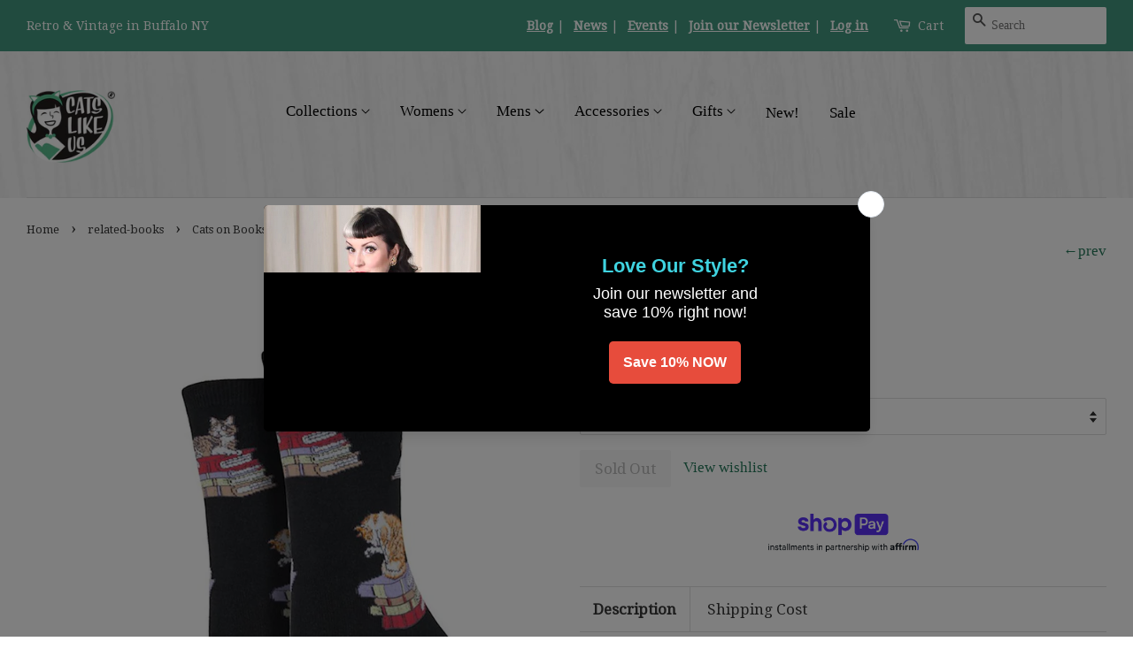

--- FILE ---
content_type: text/html; charset=utf-8
request_url: https://catslikeus.com/collections/related-books-1/products/socksmith-cats-on-books-socks
body_size: 41245
content:
<!doctype html>
<!--[if lt IE 7]><html class="no-js lt-ie9 lt-ie8 lt-ie7" lang="en"> <![endif]-->
<!--[if IE 7]><html class="no-js lt-ie9 lt-ie8" lang="en"> <![endif]-->
<!--[if IE 8]><html class="no-js lt-ie9" lang="en"> <![endif]-->
<!--[if IE 9 ]><html class="ie9 no-js"> <![endif]-->
<!--[if (gt IE 9)|!(IE)]><!--><html class="no-js"><!--<![endif]-->
<head>
	

  <!-- Added by AUTOKETING SEO APP -->

  
  
  
  
  
  
  <!-- /Added by AUTOKETING SEO APP -->
  





  <!-- Basic page needs ================================================== -->
  <meta charset="utf-8"/>
  <meta http-equiv="X-UA-Compatible" content="IE=edge,chrome=1"/>

  
  <link rel="shortcut icon" href="//catslikeus.com/cdn/shop/files/logo_550d758c-6af3-424a-83ac-0695d386c4f4_32x32.png?v=1613159659" type="image/png" />
  

  <!-- Title and description ================================================== -->
  
<title>
  Cats on Books Socks &ndash; Cats Like Us
  </title>

  

  <!-- Social meta ================================================ -->
  <!-- /snippets/social-meta-tags.liquid -->




<meta property="og:site_name" content="Cats Like Us">
<meta property="og:url" content="https://catslikeus.com/products/socksmith-cats-on-books-socks">
<meta property="og:title" content="Cats on Books Socks">
<meta property="og:type" content="product">
<meta property="og:description" content="Cats on Stacks! Let your love of literature and cats shine with these Cats on Books Socks - they feature multi-color cats and books on a black background. Machine Wash Cold. Women’s Sock Size 9-11. Fits US Women&#39;s Shoe Size 5-10.5. 63% Cotton, 34% Nylon, 3% Spandex.">

  <meta property="og:price:amount" content="9.00">
  <meta property="og:price:currency" content="USD">

<meta property="og:image" content="http://catslikeus.com/cdn/shop/files/Cats-on-Books-Socks-Cats-Like-Us-5615_1200x1200.jpg?v=1704535214">
<meta property="og:image:secure_url" content="https://catslikeus.com/cdn/shop/files/Cats-on-Books-Socks-Cats-Like-Us-5615_1200x1200.jpg?v=1704535214">


  <meta name="twitter:site" content="@cats_like_us">

<meta name="twitter:card" content="summary_large_image">
<meta name="twitter:title" content="Cats on Books Socks">
<meta name="twitter:description" content="Cats on Stacks! Let your love of literature and cats shine with these Cats on Books Socks - they feature multi-color cats and books on a black background. Machine Wash Cold. Women’s Sock Size 9-11. Fits US Women&#39;s Shoe Size 5-10.5. 63% Cotton, 34% Nylon, 3% Spandex.">


  <!-- Helpers ================================================== -->
  <link rel="canonical" href="https://catslikeus.com/products/socksmith-cats-on-books-socks"/>
  <meta name="viewport" content="width=device-width,initial-scale=1"/>
  <meta name="theme-color" content="#26795b"/>

  <!-- CSS ==================================================== -->
  <link href="//catslikeus.com/cdn/shop/t/40/assets/timber.scss.css?v=88507247469195537951698884717" rel="stylesheet" type="text/css" media="all" />
  <link href="//catslikeus.com/cdn/shop/t/40/assets/theme.scss.css?v=179120996114260147131698884717" rel="stylesheet" type="text/css" media="all" />

  

<link rel="preconnect" href="https://fonts.gstatic.com/" crossorigin>

<link href="//fonts.googleapis.com/css?family=Droid+Serif:400|Bangers|Just+Another+Hand" rel="stylesheet" type="text/css" media="all" />


  <script>
    window.theme = window.theme || {};

    var theme = {
      strings: {
        zoomClose: "Close (Esc)",
        zoomPrev: "Previous (Left arrow key)",
        zoomNext: "Next (Right arrow key)",
        addressError: "Error looking up that address",
        addressNoResults: "No results for that address",
        addressQueryLimit: "You have exceeded the Google API usage limit. Consider upgrading to a \u003ca href=\"https:\/\/developers.google.com\/maps\/premium\/usage-limits\"\u003ePremium Plan\u003c\/a\u003e.",
        authError: "There was a problem authenticating your Google Maps API Key."
      },
      settings: {
        themeBgImage: false,
        customBgImage: '',
        enableWideLayout: true,
        typeAccentTransform: false,
        typeAccentSpacing: false,
        baseFontSize: '17px',
        headerBaseFontSize: '30px',
        accentFontSize: '17px'
      },
      variables: {
        mediaQueryMedium: 'screen and (max-width: 768px)',
        bpSmall: false
      },
      moneyFormat: "\u003cspan class='money'\u003e${{amount}}\u003c\/span\u003e"
    }

    document.documentElement.className = document.documentElement.className.replace('no-js', 'supports-js');
  </script>

  <!-- Header hook for plugins ================================== -->
  

<!-- Avada Sales Pop Script -->


<script>const AVADA_SALES_POP_LAST_UPDATE = 1636753939790</script>










<script>const AVADA_PR = {};
              AVADA_PR.product = {"id":4292866637959,"title":"Cats on Books Socks","handle":"socksmith-cats-on-books-socks","description":"\u003cp\u003eCats on Stacks! Let your love of literature and cats shine with these Cats on Books Socks - they feature multi-color cats and books on a black background. Machine Wash Cold. Women’s Sock Size 9-11. Fits US Women's Shoe Size 5-10.5. 63% Cotton, 34% Nylon, 3% Spandex.\u003c\/p\u003e","published_at":"2019-11-01T17:37:49-04:00","created_at":"2019-11-01T17:37:51-04:00","vendor":"SockSmith","type":"W: Socks","tags":["Accessories","CATS","Hosiery","RETRO","Socks","Womens"],"price":900,"price_min":900,"price_max":900,"available":false,"price_varies":false,"compare_at_price":0,"compare_at_price_min":0,"compare_at_price_max":0,"compare_at_price_varies":false,"variants":[{"id":30919096107143,"title":"Black Multi \/ OSFM","option1":"Black Multi","option2":"OSFM","option3":null,"sku":"20754","requires_shipping":true,"taxable":true,"featured_image":null,"available":false,"name":"Cats on Books Socks - Black Multi \/ OSFM","public_title":"Black Multi \/ OSFM","options":["Black Multi","OSFM"],"price":900,"weight":454,"compare_at_price":0,"inventory_quantity":0,"inventory_management":"shopify","inventory_policy":"deny","barcode":"96107143","requires_selling_plan":false,"selling_plan_allocations":[]}],"images":["\/\/catslikeus.com\/cdn\/shop\/files\/Cats-on-Books-Socks-Cats-Like-Us-5615.jpg?v=1704535214"],"featured_image":"\/\/catslikeus.com\/cdn\/shop\/files\/Cats-on-Books-Socks-Cats-Like-Us-5615.jpg?v=1704535214","options":["Color","Size"],"media":[{"alt":"Cats on Books Socks Cats Like Us","id":32492185387256,"position":1,"preview_image":{"aspect_ratio":0.75,"height":1024,"width":768,"src":"\/\/catslikeus.com\/cdn\/shop\/files\/Cats-on-Books-Socks-Cats-Like-Us-5615.jpg?v=1704535214"},"aspect_ratio":0.75,"height":1024,"media_type":"image","src":"\/\/catslikeus.com\/cdn\/shop\/files\/Cats-on-Books-Socks-Cats-Like-Us-5615.jpg?v=1704535214","width":768}],"requires_selling_plan":false,"selling_plan_groups":[],"content":"\u003cp\u003eCats on Stacks! Let your love of literature and cats shine with these Cats on Books Socks - they feature multi-color cats and books on a black background. Machine Wash Cold. Women’s Sock Size 9-11. Fits US Women's Shoe Size 5-10.5. 63% Cotton, 34% Nylon, 3% Spandex.\u003c\/p\u003e"};
              AVADA_PR.template = "product";
              AVADA_PR.shopId = "XoYSLS7YAqnKmnXdyYTH";
              AVADA_PR.first_name = "";
              AVADA_PR.last_name = "";
              AVADA_PR.email = "";
      </script>
<!-- /Avada Sales Pop Script -->





<!-- Avada Boost Sales Script -->

      




              
              
              
              
              
              
              
              <script>const AVADA_ENHANCEMENTS = {};
          AVADA_ENHANCEMENTS.contentProtection = false;
          AVADA_ENHANCEMENTS.hideCheckoutButon = false;
          AVADA_ENHANCEMENTS.cartSticky = false;
          AVADA_ENHANCEMENTS.multiplePixelStatus = false;
          AVADA_ENHANCEMENTS.inactiveStatus = false;
          AVADA_ENHANCEMENTS.cartButtonAnimationStatus = false;
          AVADA_ENHANCEMENTS.whatsappStatus = false;
          AVADA_ENHANCEMENTS.messengerStatus = false;
          AVADA_ENHANCEMENTS.livechatStatus = false;
          </script>
































      <script>
        const AVADA_CDT = {};
        AVADA_CDT.template = "product";
        AVADA_CDT.collections = [];
        
          AVADA_CDT.collections.push("394321412");
        
          AVADA_CDT.collections.push("7334133");
        
          AVADA_CDT.collections.push("283469250723");
        
          AVADA_CDT.collections.push("419100164344");
        

        const AVADA_INVQTY = {};
        
          AVADA_INVQTY[30919096107143] = 0;
        

        AVADA_CDT.cartitem = 0;
        AVADA_CDT.moneyformat = `<span class='money'>\${{amount}}</span>`;
        AVADA_CDT.cartTotalPrice = 0;
        
        AVADA_CDT.selected_variant_id = 30919096107143;
        AVADA_CDT.product = {"id": 4292866637959,"title": "Cats on Books Socks","handle": "socksmith-cats-on-books-socks","vendor": "SockSmith",
            "type": "W: Socks","tags": ["Accessories","CATS","Hosiery","RETRO","Socks","Womens"],"price": 900,"price_min": 900,"price_max": 900,
            "available": false,"price_varies": false,"compare_at_price": 0,
            "compare_at_price_min": 0,"compare_at_price_max": 0,
            "compare_at_price_varies": false,"variants": [{"id":30919096107143,"title":"Black Multi \/ OSFM","option1":"Black Multi","option2":"OSFM","option3":null,"sku":"20754","requires_shipping":true,"taxable":true,"featured_image":null,"available":false,"name":"Cats on Books Socks - Black Multi \/ OSFM","public_title":"Black Multi \/ OSFM","options":["Black Multi","OSFM"],"price":900,"weight":454,"compare_at_price":0,"inventory_quantity":0,"inventory_management":"shopify","inventory_policy":"deny","barcode":"96107143","requires_selling_plan":false,"selling_plan_allocations":[]}],"featured_image": "\/\/catslikeus.com\/cdn\/shop\/files\/Cats-on-Books-Socks-Cats-Like-Us-5615.jpg?v=1704535214","images": ["\/\/catslikeus.com\/cdn\/shop\/files\/Cats-on-Books-Socks-Cats-Like-Us-5615.jpg?v=1704535214"]
            };
        

        window.AVADA_BADGES = window.AVADA_BADGES || {};
        window.AVADA_BADGES = [];

        window.AVADA_GENERAL_SETTINGS = window.AVADA_GENERAL_SETTINGS || {};
        window.AVADA_GENERAL_SETTINGS = {};

        window.AVADA_COUNDOWNS = window.AVADA_COUNDOWNS || {};
        window.AVADA_COUNDOWNS = [{"badgeStatus":false},{"appStatus":true},{"id":"8dZvAU2q7iez1Uxbhe5j","categoryNumbWidth":30,"numbWidth":60,"countdownSmartSelector":false,"collectionPageInlinePosition":"after","stockTextSize":16,"daysText":"Days","countdownEndAction":"HIDE_COUNTDOWN","secondsText":"Seconds","saleCustomSeconds":"59","createdAt":"2022-05-06T19:00:34.762Z","txtDatePos":"txt_outside_box","numbHeight":60,"txtDateSize":16,"shopId":"ag3TvrtwZIpIUhcJ23Gn","inlinePosition":"after","headingSize":30,"categoryTxtDateSize":8,"textAlign":"text-center","displayLayout":"square-countdown","categoryNumberSize":14,"priority":"0","displayType":"ALL_PRODUCT","numbBorderColor":"#cccccc","productIds":[],"collectionPagePosition":"","name":"Product Pages","numbBorderWidth":1,"manualDisplayPlacement":"after","position":"form[action='\/cart\/add']","showCountdownTimer":true,"conditions":{"conditions":[{"type":"TITLE","value":"","operation":"CONTAINS"}],"type":"ALL"},"timeUnits":"unit-dhms","status":true,"manualDisplayPosition":"form[action='\/cart\/add']","stockTextBefore":"Only {{stock_qty}} left in stock. Hurry up 🔥","saleCustomMinutes":"10","categoryUseDefaultSize":true,"saleDateType":"date-custom","description":"Increase urgency and boost conversions for each product page.","numbBgColor":"#ffffff","txtDateColor":"#122234","numbColor":"#122234","minutesText":"Minutes","showInventoryCountdown":true,"numbBorderRadius":0,"shopDomain":"cats-like-us.myshopify.com","countdownTextBottom":"","productExcludeIds":[],"headingColor":"#0985C5","stockType":"real_stock","linkText":"Hurry! sale ends in","saleCustomHours":"00","hoursText":"Hours","categoryTxtDatePos":"txt_outside_box","useDefaultSize":true,"stockTextColor":"#122234","saleCustomDays":"00","categoryNumbHeight":30,"removeBranding":true}];

        window.AVADA_INACTIVE_TAB = window.AVADA_INACTIVE_TAB || {};
        window.AVADA_INACTIVE_TAB = {"status":true,"showWhen":"any","animationTitle":"swap_between_titles","title":"💖 We miss you!"};

        window.AVADA_LIVECHAT = window.AVADA_LIVECHAT || {};
        window.AVADA_LIVECHAT = {"chatMessenger":{"chatDisplayPage":"all","messageText":"Hi! How can we help you?","whatsappTextColor":"#FFFFFF","whatsappTitle":"Hi there!","excludesPages":"","enableChatMobile":true,"whatsappBottomText":"Call us for any inquiries","whatsappStyle":"whatsapp-style-1","whatsappBgColor":"#0B4697","chatPosition":"avada-position-right","messengerStatus":false,"whatsappMessage":"Have a look around! Let us know if you have any question","customExcludeUrls":"","enableChatDesktop":true,"whatsappStatus":false,"pageID":"","messageColor":"#0A7CFF","messageLanguage":"en_US"},"whatsapp":[]};

        window.AVADA_STICKY_ATC = window.AVADA_STICKY_ATC || {};
        window.AVADA_STICKY_ATC = {"productNameColor":"#000000","enableDesktop":true,"buttonBackgroundColor":"#000000","position":"avada-position-bottom","bgColor":"#ffffff","showProductPrice":true,"customCss":"","priceColor":"#000000","btnAddCartText":"Add to cart","hideVariantMobile":false,"buttonTextColor":"#ffffff","specialPriceColor":"#FF0000","showQtyInput":true,"cartRedirectCheckout":false,"successResponse":"👏 Item added to cart!","enableMobile":false,"qtyText":"Qty:","status":false,"showProductImage":true,"buttonBorderRadius":0};

        window.AVADA_ATC_ANIMATION = window.AVADA_ATC_ANIMATION || {};
        window.AVADA_ATC_ANIMATION = {"applyAddtoCart":true,"customClassBtn":".btn.AddToCartShake","applyBuyNow":false,"status":true,"animationSpeed":"normal","animationForButton":"AVADA-shake-h"};

        window.AVADA_SP = window.AVADA_SP || {};
        window.AVADA_SP = {"shop":"ag3TvrtwZIpIUhcJ23Gn","configuration":{"position":"bottom-left","hide_time_ago":false,"smart_hide":false,"smart_hide_time":3,"smart_hide_unit":"days","truncate_product_name":true,"display_duration":5,"first_delay":10,"pops_interval":10,"max_pops_display":20,"show_mobile":true,"mobile_position":"bottom","animation":"fadeInUp","out_animation":"fadeOutDown","with_sound":false,"display_order":"order","only_product_viewing":false,"notice_continuously":false,"custom_css":"","replay":true,"included_urls":"","excluded_urls":"","excluded_product_type":"","countries_all":true,"countries":[],"allow_show":"all","hide_close":true,"close_time":1,"close_time_unit":"days","support_rtl":false},"notifications":{"OVWV9AfqUBKS8oK3sFcn":{"settings":{"heading_text":"{{first_name}} in {{city}}, {{country}}","heading_font_weight":500,"heading_font_size":12,"content_text":"Purchased {{product_name}}","content_font_weight":800,"content_font_size":13,"background_image":"","background_color":"#FFF","heading_color":"#111","text_color":"#142A47","time_color":"#234342","with_border":false,"border_color":"#333333","border_width":1,"border_radius":13,"image_border_radius":20,"heading_decoration":null,"hover_product_decoration":null,"hover_product_color":"#122234","with_box_shadow":true,"font":"Raleway","language_code":"en","with_static_map":false,"use_dynamic_names":false,"dynamic_names":"","use_flag":false,"popup_custom_link":"","popup_custom_image":"","display_type":"popup","use_counter":false,"counter_color":"#0b4697","counter_unit_color":"#0b4697","counter_unit_plural":"views","counter_unit_single":"view","truncate_product_name":false,"allow_show":"all","included_urls":"","excluded_urls":"","position":"bottom-left","display_duration":5,"show_mobile":true,"mobile_position":"bottom","support_rtl":false},"type":"order","items":[{"date":"2024-05-06T13:27:41.000Z","country":"United States","city":"Reston","shipping_first_name":"Grace","product_image":"https:\/\/cdn.shopify.com\/s\/files\/1\/0038\/1412\/files\/1950s-Black-White-Wiggle-Dress-w-Jacket-Cats-Like-Us-6890.jpg?v=1704459824","shipping_city":"Reston","map_url":"https:\/\/storage.googleapis.com\/avada-boost-sales.appspot.com\/maps\/Reston.png","type":"order","product_name":"1950s Black \u0026 White Wiggle Dress w Jacket","product_id":8174157234424,"product_handle":"1950s-black-white-wiggle-dress-w-jacket","first_name":"Grace","shipping_country":"United States","product_link":"https:\/\/cats-like-us.myshopify.com\/products\/1950s-black-white-wiggle-dress-w-jacket","relativeDate":"a few seconds ago","smart_hide":false,"flag_url":"https:\/\/cdn1.avada.io\/proofo\/flags\/153-united-states-of-america.svg"},{"date":"2024-05-04T17:17:48.000Z","country":"","city":"","shipping_first_name":"","product_image":"https:\/\/cdn.shopify.com\/s\/files\/1\/0038\/1412\/files\/Red-Opaque-Nylon-Tights-Cats-Like-Us-9446.jpg?v=1704578654","shipping_city":"","type":"order","product_name":"Red Opaque Nylon Tights","product_id":70670332,"product_handle":"be-wicked-red-opaque-nylon-tights","first_name":"","shipping_country":"","product_link":"https:\/\/cats-like-us.myshopify.com\/products\/be-wicked-red-opaque-nylon-tights","relativeDate":"2 days ago","smart_hide":false},{"date":"2024-05-04T17:17:48.000Z","country":"","city":"","shipping_first_name":"","product_image":null,"shipping_city":"","type":"order","product_name":"STYLE CLUB","product_id":8041143271672,"product_handle":"style-club","first_name":"","shipping_country":"","product_link":"https:\/\/cats-like-us.myshopify.com\/products\/style-club","relativeDate":"2 days ago","smart_hide":false},{"date":"2024-05-04T16:21:00.000Z","country":"","city":"","shipping_first_name":"","product_image":"https:\/\/cdn.shopify.com\/s\/files\/1\/0038\/1412\/files\/Nude-Pantyhose-w-Cuban-Heel-Seam-Cats-Like-Us-6273.jpg?v=1704564689","shipping_city":"","type":"order","product_name":"Nude Pantyhose w Cuban Heel Seam","product_id":10814212,"product_handle":"nude-pantyhose-w-black-seam","first_name":"","shipping_country":"","product_link":"https:\/\/cats-like-us.myshopify.com\/products\/nude-pantyhose-w-black-seam","relativeDate":"2 days ago","smart_hide":false},{"date":"2024-05-04T16:21:00.000Z","country":"","city":"","shipping_first_name":"","product_image":"https:\/\/cdn.shopify.com\/s\/files\/1\/0038\/1412\/files\/Breeze-Block-Jani-Swing-Dress-Cats-Like-Us-2170.jpg?v=1704532909","shipping_city":"","type":"order","product_name":"Breeze Block Jani Swing Dress","product_id":8118997549304,"product_handle":"breeze-block-jani-swing-dress","first_name":"","shipping_country":"","product_link":"https:\/\/cats-like-us.myshopify.com\/products\/breeze-block-jani-swing-dress","relativeDate":"2 days ago","smart_hide":false},{"date":"2024-05-04T04:25:18.000Z","country":"United States","city":"Tracy","shipping_first_name":"Lydia","product_image":"https:\/\/cdn.shopify.com\/s\/files\/1\/0038\/1412\/files\/Ice-Cream-Cone-Heidi-Dress-Cats-Like-Us-6237.jpg?v=1704552308","shipping_city":"Tracy","map_url":"https:\/\/storage.googleapis.com\/avada-boost-sales.appspot.com\/maps\/Tracy.png","type":"order","product_name":"Ice Cream Cone Heidi Dress","product_id":7969569407224,"product_handle":"miss-lulo-ice-cream-cone-heidi-dress","first_name":"Lydia","shipping_country":"United States","product_link":"https:\/\/cats-like-us.myshopify.com\/products\/miss-lulo-ice-cream-cone-heidi-dress","relativeDate":"2 days ago","smart_hide":false,"flag_url":"https:\/\/cdn1.avada.io\/proofo\/flags\/153-united-states-of-america.svg"},{"date":"2024-05-02T16:52:17.000Z","country":"United States","city":"Arvada","shipping_first_name":"mark","product_image":"https:\/\/cdn.shopify.com\/s\/files\/1\/0038\/1412\/files\/DSC_1803.jpg?v=1708900588","shipping_city":"Arvada","map_url":"https:\/\/storage.googleapis.com\/avada-boost-sales.appspot.com\/maps\/Arvada.png","type":"order","product_name":"1950s Pink \u0026 White Eyelet Wiggle Dress","product_id":8276539408632,"product_handle":"1950s-pink-white-eyelet-wiggle-dress","first_name":"Mark","shipping_country":"United States","product_link":"https:\/\/cats-like-us.myshopify.com\/products\/1950s-pink-white-eyelet-wiggle-dress","relativeDate":"4 days ago","smart_hide":true,"flag_url":"https:\/\/cdn1.avada.io\/proofo\/flags\/153-united-states-of-america.svg"},{"date":"2024-05-01T18:13:13.000Z","country":"Canada","city":"Airdrie ","shipping_first_name":"Jen","product_image":"https:\/\/cdn.shopify.com\/s\/files\/1\/0038\/1412\/files\/Birdie-Western-Shirt-Cats-Like-Us-2888.webp?v=1704527404","shipping_city":"Airdrie ","map_url":"https:\/\/storage.googleapis.com\/avada-boost-sales.appspot.com\/maps\/Airdrie .png","type":"order","product_name":"Birdie Western Shirt","product_id":7806589370616,"product_handle":"voodoo-vixen-birdie-western-shirt","first_name":"Jennifer","shipping_country":"Canada","product_link":"https:\/\/cats-like-us.myshopify.com\/products\/voodoo-vixen-birdie-western-shirt","relativeDate":"5 days ago","smart_hide":true,"flag_url":"https:\/\/cdn1.avada.io\/proofo\/flags\/206-canada.svg"},{"date":"2024-05-01T18:13:13.000Z","country":"Canada","city":"Airdrie ","shipping_first_name":"Jen","product_image":"https:\/\/cdn.shopify.com\/s\/files\/1\/0038\/1412\/files\/DSC_4105_52de29f6-7f1c-49cf-bf1d-9632b2140b5e.jpg?v=1713639693","shipping_city":"Airdrie ","map_url":"https:\/\/storage.googleapis.com\/avada-boost-sales.appspot.com\/maps\/Airdrie .png","type":"order","product_name":"1950s Red Paisley Sleeveless Rockabilly Blouse","product_id":8391400915192,"product_handle":"1950s-red-paisley-sleeveless-rockabilly-blouse","first_name":"Jennifer","shipping_country":"Canada","product_link":"https:\/\/cats-like-us.myshopify.com\/products\/1950s-red-paisley-sleeveless-rockabilly-blouse","relativeDate":"5 days ago","smart_hide":true,"flag_url":"https:\/\/cdn1.avada.io\/proofo\/flags\/206-canada.svg"},{"date":"2024-05-01T18:13:13.000Z","country":"Canada","city":"Airdrie ","shipping_first_name":"Jen","product_image":"https:\/\/cdn.shopify.com\/s\/files\/1\/0038\/1412\/files\/DSC_4065.jpg?v=1713638391","shipping_city":"Airdrie ","map_url":"https:\/\/storage.googleapis.com\/avada-boost-sales.appspot.com\/maps\/Airdrie .png","type":"order","product_name":"1950s Blue Iridescent Stripe Sleeveless Blouse","product_id":8391428669688,"product_handle":"1950s-blue-iridescent-stripe-sleeveless-blouse","first_name":"Jennifer","shipping_country":"Canada","product_link":"https:\/\/cats-like-us.myshopify.com\/products\/1950s-blue-iridescent-stripe-sleeveless-blouse","relativeDate":"5 days ago","smart_hide":true,"flag_url":"https:\/\/cdn1.avada.io\/proofo\/flags\/206-canada.svg"},{"date":"2024-05-01T16:50:40.000Z","country":"United States","city":"Temecula","shipping_first_name":"Sakeenah","product_image":"https:\/\/cdn.shopify.com\/s\/files\/1\/0038\/1412\/files\/DSC_3450.jpg?v=1712491653","shipping_city":"Temecula","map_url":"https:\/\/storage.googleapis.com\/avada-boost-sales.appspot.com\/maps\/Temecula.png","type":"order","product_name":"1960s Soft Pink Blouse","product_id":8347369767160,"product_handle":"1960s-soft-pink-blouse","first_name":"Sakeenah","shipping_country":"United States","product_link":"https:\/\/cats-like-us.myshopify.com\/products\/1960s-soft-pink-blouse","relativeDate":"5 days ago","smart_hide":true,"flag_url":"https:\/\/cdn1.avada.io\/proofo\/flags\/153-united-states-of-america.svg"},{"date":"2024-05-01T16:50:40.000Z","country":"United States","city":"Temecula","shipping_first_name":"Sakeenah","product_image":"https:\/\/cdn.shopify.com\/s\/files\/1\/0038\/1412\/files\/DSC_3497.jpg?v=1712489824","shipping_city":"Temecula","map_url":"https:\/\/storage.googleapis.com\/avada-boost-sales.appspot.com\/maps\/Temecula.png","type":"order","product_name":"1960s Beige Large Button Blouse","product_id":8347362590968,"product_handle":"1960s-beige-large-button-blouse","first_name":"Sakeenah","shipping_country":"United States","product_link":"https:\/\/cats-like-us.myshopify.com\/products\/1960s-beige-large-button-blouse","relativeDate":"5 days ago","smart_hide":true,"flag_url":"https:\/\/cdn1.avada.io\/proofo\/flags\/153-united-states-of-america.svg"},{"date":"2024-05-01T16:50:40.000Z","country":"United States","city":"Temecula","shipping_first_name":"Sakeenah","product_image":"https:\/\/cdn.shopify.com\/s\/files\/1\/0038\/1412\/files\/1960s-Style-Mod-Helen-Dress-Cats-Like-Us-915.jpg?v=1704493871","shipping_city":"Temecula","map_url":"https:\/\/storage.googleapis.com\/avada-boost-sales.appspot.com\/maps\/Temecula.png","type":"order","product_name":"1960s Style Mod Helen Dress","product_id":7665341595896,"product_handle":"voodoo-vixen-1960s-style-mod-helen-dress","first_name":"Sakeenah","shipping_country":"United States","product_link":"https:\/\/cats-like-us.myshopify.com\/products\/voodoo-vixen-1960s-style-mod-helen-dress","relativeDate":"5 days ago","smart_hide":true,"flag_url":"https:\/\/cdn1.avada.io\/proofo\/flags\/153-united-states-of-america.svg"},{"date":"2024-05-01T16:06:06.000Z","country":"United States","city":"Madison","shipping_first_name":"Kim","product_image":"https:\/\/cdn.shopify.com\/s\/files\/1\/0038\/1412\/files\/Gold-Napier-Turtle-Brooch-Cats-Like-Us-5639.jpg?v=1704546622","shipping_city":"Madison","map_url":"https:\/\/storage.googleapis.com\/avada-boost-sales.appspot.com\/maps\/Madison.png","type":"order","product_name":"Gold Napier Turtle Brooch","product_id":7922431066360,"product_handle":"cats-like-us-gold-napier-turtle-brooch","first_name":"Kim","shipping_country":"United States","product_link":"https:\/\/cats-like-us.myshopify.com\/products\/cats-like-us-gold-napier-turtle-brooch","relativeDate":"5 days ago","smart_hide":true,"flag_url":"https:\/\/cdn1.avada.io\/proofo\/flags\/153-united-states-of-america.svg"},{"date":"2024-04-30T01:50:39.000Z","country":"United States","city":"Provo","shipping_first_name":"Deborah","product_image":"https:\/\/cdn.shopify.com\/s\/files\/1\/0038\/1412\/files\/Skull-Piston-Racer-Shirt-Cats-Like-Us-857.jpg?v=1704588625","shipping_city":"Provo","map_url":"https:\/\/storage.googleapis.com\/avada-boost-sales.appspot.com\/maps\/Provo.png","type":"order","product_name":"Skull Piston Racer Shirt","product_id":7483494531320,"product_handle":"steady-clothing-skull-piston-racer-shirt","first_name":"Deborah","shipping_country":"United States","product_link":"https:\/\/cats-like-us.myshopify.com\/products\/steady-clothing-skull-piston-racer-shirt","relativeDate":"6 days ago","smart_hide":true,"flag_url":"https:\/\/cdn1.avada.io\/proofo\/flags\/153-united-states-of-america.svg"},{"date":"2024-04-30T01:50:39.000Z","country":"United States","city":"Provo","shipping_first_name":"Deborah","product_image":"https:\/\/cdn.shopify.com\/s\/files\/1\/0038\/1412\/files\/The-Regal-Crown-Bowling-Shirt-Cats-Like-Us-8601.jpg?v=1704593595","shipping_city":"Provo","map_url":"https:\/\/storage.googleapis.com\/avada-boost-sales.appspot.com\/maps\/Provo.png","type":"order","product_name":"The Regal Crown Bowling Shirt","product_id":4434299388039,"product_handle":"steady-clothing-the-regal-crown-bowling-shirt","first_name":"Deborah","shipping_country":"United States","product_link":"https:\/\/cats-like-us.myshopify.com\/products\/steady-clothing-the-regal-crown-bowling-shirt","relativeDate":"6 days ago","smart_hide":true,"flag_url":"https:\/\/cdn1.avada.io\/proofo\/flags\/153-united-states-of-america.svg"},{"date":"2024-04-30T01:50:39.000Z","country":"United States","city":"Provo","shipping_first_name":"Deborah","product_image":"https:\/\/cdn.shopify.com\/s\/files\/1\/0038\/1412\/files\/Everyone-Has-a-Skull-Socks-Cats-Like-Us-5589.jpg?v=1704541436","shipping_city":"Provo","map_url":"https:\/\/storage.googleapis.com\/avada-boost-sales.appspot.com\/maps\/Provo.png","type":"order","product_name":"Everyone Has a Skull Socks","product_id":8137103638776,"product_handle":"everyone-has-a-skull-socks","first_name":"Deborah","shipping_country":"United States","product_link":"https:\/\/cats-like-us.myshopify.com\/products\/everyone-has-a-skull-socks","relativeDate":"6 days ago","smart_hide":true,"flag_url":"https:\/\/cdn1.avada.io\/proofo\/flags\/153-united-states-of-america.svg"},{"date":"2024-04-30T01:50:39.000Z","country":"United States","city":"Provo","shipping_first_name":"Deborah","product_image":"https:\/\/cdn.shopify.com\/s\/files\/1\/0038\/1412\/files\/The-Kiss-Shimmer-Knee-Socks-Cats-Like-Us-7327.jpg?v=1704593434","shipping_city":"Provo","map_url":"https:\/\/storage.googleapis.com\/avada-boost-sales.appspot.com\/maps\/Provo.png","type":"order","product_name":"The Kiss Shimmer Knee Socks","product_id":7864610619640,"product_handle":"sock-it-to-me-the-kiss-shimmer-knee-socks","first_name":"Deborah","shipping_country":"United States","product_link":"https:\/\/cats-like-us.myshopify.com\/products\/sock-it-to-me-the-kiss-shimmer-knee-socks","relativeDate":"6 days ago","smart_hide":true,"flag_url":"https:\/\/cdn1.avada.io\/proofo\/flags\/153-united-states-of-america.svg"},{"date":"2024-04-30T01:50:39.000Z","country":"United States","city":"Provo","shipping_first_name":"Deborah","product_image":"https:\/\/cdn.shopify.com\/s\/files\/1\/0038\/1412\/files\/Glitter-Over-the-Rainbow-Socks-Cats-Like-Us-8636.jpg?v=1704545072","shipping_city":"Provo","map_url":"https:\/\/storage.googleapis.com\/avada-boost-sales.appspot.com\/maps\/Provo.png","type":"order","product_name":"Glitter Over the Rainbow Socks","product_id":7228532490403,"product_handle":"sock-it-to-me-glitter-over-the-rainbow-socks","first_name":"Deborah","shipping_country":"United States","product_link":"https:\/\/cats-like-us.myshopify.com\/products\/sock-it-to-me-glitter-over-the-rainbow-socks","relativeDate":"6 days ago","smart_hide":true,"flag_url":"https:\/\/cdn1.avada.io\/proofo\/flags\/153-united-states-of-america.svg"},{"date":"2024-04-30T01:50:39.000Z","country":"United States","city":"Provo","shipping_first_name":"Deborah","product_image":"https:\/\/cdn.shopify.com\/s\/files\/1\/0038\/1412\/files\/Queen-Bee-Crew-Socks-Cats-Like-Us-4161.jpg?v=1704576946","shipping_city":"Provo","map_url":"https:\/\/storage.googleapis.com\/avada-boost-sales.appspot.com\/maps\/Provo.png","type":"order","product_name":"Queen Bee Crew Socks","product_id":7864610357496,"product_handle":"sock-it-to-me-queen-bee-crew-socks","first_name":"Deborah","shipping_country":"United States","product_link":"https:\/\/cats-like-us.myshopify.com\/products\/sock-it-to-me-queen-bee-crew-socks","relativeDate":"6 days ago","smart_hide":true,"flag_url":"https:\/\/cdn1.avada.io\/proofo\/flags\/153-united-states-of-america.svg"},{"date":"2024-04-30T01:50:39.000Z","country":"United States","city":"Provo","shipping_first_name":"Deborah","product_image":"https:\/\/cdn.shopify.com\/s\/files\/1\/0038\/1412\/files\/Puttin-on-the-Glitz-Socks-Cats-Like-Us-7824.jpg?v=1704576873","shipping_city":"Provo","map_url":"https:\/\/storage.googleapis.com\/avada-boost-sales.appspot.com\/maps\/Provo.png","type":"order","product_name":"Puttin on the Glitz Socks","product_id":7228532457635,"product_handle":"sock-it-to-me-puttin-on-the-glitz-socks","first_name":"Deborah","shipping_country":"United States","product_link":"https:\/\/cats-like-us.myshopify.com\/products\/sock-it-to-me-puttin-on-the-glitz-socks","relativeDate":"6 days ago","smart_hide":true,"flag_url":"https:\/\/cdn1.avada.io\/proofo\/flags\/153-united-states-of-america.svg"},{"date":"2024-04-30T01:50:39.000Z","country":"United States","city":"Provo","shipping_first_name":"Deborah","product_image":"https:\/\/cdn.shopify.com\/s\/files\/1\/0038\/1412\/files\/Sweet-Fuzzy-Hearts-Socks-Cats-Like-Us-6399.jpg?v=1704592117","shipping_city":"Provo","map_url":"https:\/\/storage.googleapis.com\/avada-boost-sales.appspot.com\/maps\/Provo.png","type":"order","product_name":"Sweet Fuzzy Hearts Socks","product_id":8026299465976,"product_handle":"sock-it-to-me-sweet-fuzzy-hearts-socks","first_name":"Deborah","shipping_country":"United States","product_link":"https:\/\/cats-like-us.myshopify.com\/products\/sock-it-to-me-sweet-fuzzy-hearts-socks","relativeDate":"6 days ago","smart_hide":true,"flag_url":"https:\/\/cdn1.avada.io\/proofo\/flags\/153-united-states-of-america.svg"},{"date":"2024-04-30T01:50:39.000Z","country":"United States","city":"Provo","shipping_first_name":"Deborah","product_image":"https:\/\/cdn.shopify.com\/s\/files\/1\/0038\/1412\/files\/Black-Cat-Socks-in-Red-Cats-Like-Us-3695.jpg?v=1704529103","shipping_city":"Provo","map_url":"https:\/\/storage.googleapis.com\/avada-boost-sales.appspot.com\/maps\/Provo.png","type":"order","product_name":"Black Cat Socks in Red","product_id":4292868112519,"product_handle":"socksmith-black-cat-socks-red","first_name":"Deborah","shipping_country":"United States","product_link":"https:\/\/cats-like-us.myshopify.com\/products\/socksmith-black-cat-socks-red","relativeDate":"6 days ago","smart_hide":true,"flag_url":"https:\/\/cdn1.avada.io\/proofo\/flags\/153-united-states-of-america.svg"},{"date":"2024-04-30T01:50:39.000Z","country":"United States","city":"Provo","shipping_first_name":"Deborah","product_image":"https:\/\/cdn.shopify.com\/s\/files\/1\/0038\/1412\/files\/Celestial-Clear-Skies-Socks-Cats-Like-Us-3563.jpg?v=1704535247","shipping_city":"Provo","map_url":"https:\/\/storage.googleapis.com\/avada-boost-sales.appspot.com\/maps\/Provo.png","type":"order","product_name":"Celestial Clear Skies Socks","product_id":8137097085176,"product_handle":"celestial-clear-skies-socks","first_name":"Deborah","shipping_country":"United States","product_link":"https:\/\/cats-like-us.myshopify.com\/products\/celestial-clear-skies-socks","relativeDate":"6 days ago","smart_hide":true,"flag_url":"https:\/\/cdn1.avada.io\/proofo\/flags\/153-united-states-of-america.svg"},{"date":"2024-04-30T01:50:39.000Z","country":"United States","city":"Provo","shipping_first_name":"Deborah","product_image":"https:\/\/cdn.shopify.com\/s\/files\/1\/0038\/1412\/files\/Red-Rosy-Toes-Socks-Cats-Like-Us-7008.jpg?v=1704579008","shipping_city":"Provo","map_url":"https:\/\/storage.googleapis.com\/avada-boost-sales.appspot.com\/maps\/Provo.png","type":"order","product_name":"Red Rosy Toes Socks","product_id":8137095708920,"product_handle":"red-rosy-toes-socks","first_name":"Deborah","shipping_country":"United States","product_link":"https:\/\/cats-like-us.myshopify.com\/products\/red-rosy-toes-socks","relativeDate":"6 days ago","smart_hide":true,"flag_url":"https:\/\/cdn1.avada.io\/proofo\/flags\/153-united-states-of-america.svg"},{"date":"2024-04-30T01:50:39.000Z","country":"United States","city":"Provo","shipping_first_name":"Deborah","product_image":"https:\/\/cdn.shopify.com\/s\/files\/1\/0038\/1412\/files\/Deviled-Eggs-Socks-Cats-Like-Us-5981.jpg?v=1704539319","shipping_city":"Provo","map_url":"https:\/\/storage.googleapis.com\/avada-boost-sales.appspot.com\/maps\/Provo.png","type":"order","product_name":"Deviled Eggs Socks","product_id":7673033621752,"product_handle":"socksmith-deviled-eggs-socks","first_name":"Deborah","shipping_country":"United States","product_link":"https:\/\/cats-like-us.myshopify.com\/products\/socksmith-deviled-eggs-socks","relativeDate":"6 days ago","smart_hide":true,"flag_url":"https:\/\/cdn1.avada.io\/proofo\/flags\/153-united-states-of-america.svg"},{"date":"2024-04-28T21:02:23.000Z","country":"***","city":"***","shipping_first_name":"","product_image":null,"shipping_city":"","map_url":"https:\/\/storage.googleapis.com\/avada-boost-sales.appspot.com\/maps\/***.png","type":"order","product_name":"STYLE CLUB","product_id":8041143271672,"product_handle":"style-club","first_name":"Danyell","shipping_country":"","product_link":"https:\/\/cats-like-us.myshopify.com\/products\/style-club","relativeDate":"8 days ago","smart_hide":true},{"date":"2024-04-28T20:34:53.000Z","country":"***","city":"***","shipping_first_name":"","product_image":null,"shipping_city":"","map_url":"https:\/\/storage.googleapis.com\/avada-boost-sales.appspot.com\/maps\/***.png","type":"order","product_name":"STYLE CLUB","product_id":8041143271672,"product_handle":"style-club","first_name":"David","shipping_country":"","product_link":"https:\/\/cats-like-us.myshopify.com\/products\/style-club","relativeDate":"8 days ago","smart_hide":true},{"date":"2024-04-27T20:12:33.000Z","country":"","city":"","shipping_first_name":"","product_image":"https:\/\/cdn.shopify.com\/s\/files\/1\/0038\/1412\/files\/1960s-Irish-Cream-Wool-Sweater-Cats-Like-Us-6781.jpg?v=1704484761","shipping_city":"","type":"order","product_name":"1960s Irish Cream Wool Sweater","product_id":7880426029304,"product_handle":"cats-like-us-1960s-irish-cream-wool-sweater","first_name":"","shipping_country":"","product_link":"https:\/\/cats-like-us.myshopify.com\/products\/cats-like-us-1960s-irish-cream-wool-sweater","relativeDate":"9 days ago","smart_hide":true},{"date":"2024-04-27T20:12:33.000Z","country":"","city":"","shipping_first_name":"","product_image":"https:\/\/cdn.shopify.com\/s\/files\/1\/0038\/1412\/files\/DSC_4356.jpg?v=1713637235","shipping_city":"","type":"order","product_name":"1950s Black Butterfly Full Swing Skirt","product_id":8395978309880,"product_handle":"1950s-black-butterfly-full-swing-skirt","first_name":"","shipping_country":"","product_link":"https:\/\/cats-like-us.myshopify.com\/products\/1950s-black-butterfly-full-swing-skirt","relativeDate":"9 days ago","smart_hide":true}],"source":"shopify\/order"}},"removeBranding":true};

        window.AVADA_BS_EMBED = window.AVADA_BS_EMBED || {};
        window.AVADA_BS_EMBED.isSupportThemeOS = false

        window.AVADA_BS_FSB = window.AVADA_BS_FSB || {};
        window.AVADA_BS_FSB = {
          bars: [],
          cart: 0,
          compatible: {
            langify: ''
          }
        };
      </script>
<!-- /Avada Boost Sales Script -->

<script>window.performance && window.performance.mark && window.performance.mark('shopify.content_for_header.start');</script><meta name="google-site-verification" content="2Jvk73imFcP1BYpJYzp5zRMoS0jFjOuiI5_abJlW7Ws">
<meta name="facebook-domain-verification" content="77gx2tfpq1u6a6cka7dbp0bqu35t2h">
<meta id="shopify-digital-wallet" name="shopify-digital-wallet" content="/381412/digital_wallets/dialog">
<meta name="shopify-checkout-api-token" content="e859f2acc541dd2bca26eec4403bfab2">
<meta id="in-context-paypal-metadata" data-shop-id="381412" data-venmo-supported="false" data-environment="production" data-locale="en_US" data-paypal-v4="true" data-currency="USD">
<link rel="alternate" type="application/json+oembed" href="https://catslikeus.com/products/socksmith-cats-on-books-socks.oembed">
<script async="async" src="/checkouts/internal/preloads.js?locale=en-US"></script>
<link rel="preconnect" href="https://shop.app" crossorigin="anonymous">
<script async="async" src="https://shop.app/checkouts/internal/preloads.js?locale=en-US&shop_id=381412" crossorigin="anonymous"></script>
<script id="apple-pay-shop-capabilities" type="application/json">{"shopId":381412,"countryCode":"US","currencyCode":"USD","merchantCapabilities":["supports3DS"],"merchantId":"gid:\/\/shopify\/Shop\/381412","merchantName":"Cats Like Us","requiredBillingContactFields":["postalAddress","email","phone"],"requiredShippingContactFields":["postalAddress","email","phone"],"shippingType":"shipping","supportedNetworks":["visa","masterCard","amex","discover","elo","jcb"],"total":{"type":"pending","label":"Cats Like Us","amount":"1.00"},"shopifyPaymentsEnabled":true,"supportsSubscriptions":true}</script>
<script id="shopify-features" type="application/json">{"accessToken":"e859f2acc541dd2bca26eec4403bfab2","betas":["rich-media-storefront-analytics"],"domain":"catslikeus.com","predictiveSearch":true,"shopId":381412,"locale":"en"}</script>
<script>var Shopify = Shopify || {};
Shopify.shop = "cats-like-us.myshopify.com";
Shopify.locale = "en";
Shopify.currency = {"active":"USD","rate":"1.0"};
Shopify.country = "US";
Shopify.theme = {"name":"Minimal - Production","id":6823084069,"schema_name":"Minimal","schema_version":"3.9.0","theme_store_id":380,"role":"main"};
Shopify.theme.handle = "null";
Shopify.theme.style = {"id":null,"handle":null};
Shopify.cdnHost = "catslikeus.com/cdn";
Shopify.routes = Shopify.routes || {};
Shopify.routes.root = "/";</script>
<script type="module">!function(o){(o.Shopify=o.Shopify||{}).modules=!0}(window);</script>
<script>!function(o){function n(){var o=[];function n(){o.push(Array.prototype.slice.apply(arguments))}return n.q=o,n}var t=o.Shopify=o.Shopify||{};t.loadFeatures=n(),t.autoloadFeatures=n()}(window);</script>
<script>
  window.ShopifyPay = window.ShopifyPay || {};
  window.ShopifyPay.apiHost = "shop.app\/pay";
  window.ShopifyPay.redirectState = null;
</script>
<script id="shop-js-analytics" type="application/json">{"pageType":"product"}</script>
<script defer="defer" async type="module" src="//catslikeus.com/cdn/shopifycloud/shop-js/modules/v2/client.init-shop-cart-sync_BdyHc3Nr.en.esm.js"></script>
<script defer="defer" async type="module" src="//catslikeus.com/cdn/shopifycloud/shop-js/modules/v2/chunk.common_Daul8nwZ.esm.js"></script>
<script type="module">
  await import("//catslikeus.com/cdn/shopifycloud/shop-js/modules/v2/client.init-shop-cart-sync_BdyHc3Nr.en.esm.js");
await import("//catslikeus.com/cdn/shopifycloud/shop-js/modules/v2/chunk.common_Daul8nwZ.esm.js");

  window.Shopify.SignInWithShop?.initShopCartSync?.({"fedCMEnabled":true,"windoidEnabled":true});

</script>
<script>
  window.Shopify = window.Shopify || {};
  if (!window.Shopify.featureAssets) window.Shopify.featureAssets = {};
  window.Shopify.featureAssets['shop-js'] = {"shop-cart-sync":["modules/v2/client.shop-cart-sync_QYOiDySF.en.esm.js","modules/v2/chunk.common_Daul8nwZ.esm.js"],"init-fed-cm":["modules/v2/client.init-fed-cm_DchLp9rc.en.esm.js","modules/v2/chunk.common_Daul8nwZ.esm.js"],"shop-button":["modules/v2/client.shop-button_OV7bAJc5.en.esm.js","modules/v2/chunk.common_Daul8nwZ.esm.js"],"init-windoid":["modules/v2/client.init-windoid_DwxFKQ8e.en.esm.js","modules/v2/chunk.common_Daul8nwZ.esm.js"],"shop-cash-offers":["modules/v2/client.shop-cash-offers_DWtL6Bq3.en.esm.js","modules/v2/chunk.common_Daul8nwZ.esm.js","modules/v2/chunk.modal_CQq8HTM6.esm.js"],"shop-toast-manager":["modules/v2/client.shop-toast-manager_CX9r1SjA.en.esm.js","modules/v2/chunk.common_Daul8nwZ.esm.js"],"init-shop-email-lookup-coordinator":["modules/v2/client.init-shop-email-lookup-coordinator_UhKnw74l.en.esm.js","modules/v2/chunk.common_Daul8nwZ.esm.js"],"pay-button":["modules/v2/client.pay-button_DzxNnLDY.en.esm.js","modules/v2/chunk.common_Daul8nwZ.esm.js"],"avatar":["modules/v2/client.avatar_BTnouDA3.en.esm.js"],"init-shop-cart-sync":["modules/v2/client.init-shop-cart-sync_BdyHc3Nr.en.esm.js","modules/v2/chunk.common_Daul8nwZ.esm.js"],"shop-login-button":["modules/v2/client.shop-login-button_D8B466_1.en.esm.js","modules/v2/chunk.common_Daul8nwZ.esm.js","modules/v2/chunk.modal_CQq8HTM6.esm.js"],"init-customer-accounts-sign-up":["modules/v2/client.init-customer-accounts-sign-up_C8fpPm4i.en.esm.js","modules/v2/client.shop-login-button_D8B466_1.en.esm.js","modules/v2/chunk.common_Daul8nwZ.esm.js","modules/v2/chunk.modal_CQq8HTM6.esm.js"],"init-shop-for-new-customer-accounts":["modules/v2/client.init-shop-for-new-customer-accounts_CVTO0Ztu.en.esm.js","modules/v2/client.shop-login-button_D8B466_1.en.esm.js","modules/v2/chunk.common_Daul8nwZ.esm.js","modules/v2/chunk.modal_CQq8HTM6.esm.js"],"init-customer-accounts":["modules/v2/client.init-customer-accounts_dRgKMfrE.en.esm.js","modules/v2/client.shop-login-button_D8B466_1.en.esm.js","modules/v2/chunk.common_Daul8nwZ.esm.js","modules/v2/chunk.modal_CQq8HTM6.esm.js"],"shop-follow-button":["modules/v2/client.shop-follow-button_CkZpjEct.en.esm.js","modules/v2/chunk.common_Daul8nwZ.esm.js","modules/v2/chunk.modal_CQq8HTM6.esm.js"],"lead-capture":["modules/v2/client.lead-capture_BntHBhfp.en.esm.js","modules/v2/chunk.common_Daul8nwZ.esm.js","modules/v2/chunk.modal_CQq8HTM6.esm.js"],"checkout-modal":["modules/v2/client.checkout-modal_CfxcYbTm.en.esm.js","modules/v2/chunk.common_Daul8nwZ.esm.js","modules/v2/chunk.modal_CQq8HTM6.esm.js"],"shop-login":["modules/v2/client.shop-login_Da4GZ2H6.en.esm.js","modules/v2/chunk.common_Daul8nwZ.esm.js","modules/v2/chunk.modal_CQq8HTM6.esm.js"],"payment-terms":["modules/v2/client.payment-terms_MV4M3zvL.en.esm.js","modules/v2/chunk.common_Daul8nwZ.esm.js","modules/v2/chunk.modal_CQq8HTM6.esm.js"]};
</script>
<script>(function() {
  var isLoaded = false;
  function asyncLoad() {
    if (isLoaded) return;
    isLoaded = true;
    var urls = ["https:\/\/www.improvedcontactform.com\/icf.js?shop=cats-like-us.myshopify.com","\/\/s3.amazonaws.com\/booster-eu-cookie\/cats-like-us.myshopify.com\/booster_eu_cookie.js?shop=cats-like-us.myshopify.com","https:\/\/d23dclunsivw3h.cloudfront.net\/redirect-app.js?shop=cats-like-us.myshopify.com","https:\/\/app.testimonialhub.com\/shopifyapp\/showsrstemplate.js?shop=cats-like-us.myshopify.com","https:\/\/cdn.recovermycart.com\/scripts\/keepcart\/CartJS.min.js?shop=cats-like-us.myshopify.com\u0026shop=cats-like-us.myshopify.com","https:\/\/wishlisthero-assets.revampco.com\/store-front\/bundle2.js?shop=cats-like-us.myshopify.com","","","https:\/\/seo.apps.avada.io\/avada-seo-installed.js?shop=cats-like-us.myshopify.com","https:\/\/script.pop-convert.com\/new-micro\/production.pc.min.js?unique_id=cats-like-us.myshopify.com\u0026shop=cats-like-us.myshopify.com","https:\/\/cdn.s3.pop-convert.com\/pcjs.production.min.js?unique_id=cats-like-us.myshopify.com\u0026shop=cats-like-us.myshopify.com"];
    for (var i = 0; i < urls.length; i++) {
      var s = document.createElement('script');
      s.type = 'text/javascript';
      s.async = true;
      s.src = urls[i];
      var x = document.getElementsByTagName('script')[0];
      x.parentNode.insertBefore(s, x);
    }
  };
  if(window.attachEvent) {
    window.attachEvent('onload', asyncLoad);
  } else {
    window.addEventListener('load', asyncLoad, false);
  }
})();</script>
<script id="__st">var __st={"a":381412,"offset":-18000,"reqid":"edf51564-7be8-42c9-956e-7d12137a087d-1768960479","pageurl":"catslikeus.com\/collections\/related-books-1\/products\/socksmith-cats-on-books-socks","u":"43df3e4fb90d","p":"product","rtyp":"product","rid":4292866637959};</script>
<script>window.ShopifyPaypalV4VisibilityTracking = true;</script>
<script id="captcha-bootstrap">!function(){'use strict';const t='contact',e='account',n='new_comment',o=[[t,t],['blogs',n],['comments',n],[t,'customer']],c=[[e,'customer_login'],[e,'guest_login'],[e,'recover_customer_password'],[e,'create_customer']],r=t=>t.map((([t,e])=>`form[action*='/${t}']:not([data-nocaptcha='true']) input[name='form_type'][value='${e}']`)).join(','),a=t=>()=>t?[...document.querySelectorAll(t)].map((t=>t.form)):[];function s(){const t=[...o],e=r(t);return a(e)}const i='password',u='form_key',d=['recaptcha-v3-token','g-recaptcha-response','h-captcha-response',i],f=()=>{try{return window.sessionStorage}catch{return}},m='__shopify_v',_=t=>t.elements[u];function p(t,e,n=!1){try{const o=window.sessionStorage,c=JSON.parse(o.getItem(e)),{data:r}=function(t){const{data:e,action:n}=t;return t[m]||n?{data:e,action:n}:{data:t,action:n}}(c);for(const[e,n]of Object.entries(r))t.elements[e]&&(t.elements[e].value=n);n&&o.removeItem(e)}catch(o){console.error('form repopulation failed',{error:o})}}const l='form_type',E='cptcha';function T(t){t.dataset[E]=!0}const w=window,h=w.document,L='Shopify',v='ce_forms',y='captcha';let A=!1;((t,e)=>{const n=(g='f06e6c50-85a8-45c8-87d0-21a2b65856fe',I='https://cdn.shopify.com/shopifycloud/storefront-forms-hcaptcha/ce_storefront_forms_captcha_hcaptcha.v1.5.2.iife.js',D={infoText:'Protected by hCaptcha',privacyText:'Privacy',termsText:'Terms'},(t,e,n)=>{const o=w[L][v],c=o.bindForm;if(c)return c(t,g,e,D).then(n);var r;o.q.push([[t,g,e,D],n]),r=I,A||(h.body.append(Object.assign(h.createElement('script'),{id:'captcha-provider',async:!0,src:r})),A=!0)});var g,I,D;w[L]=w[L]||{},w[L][v]=w[L][v]||{},w[L][v].q=[],w[L][y]=w[L][y]||{},w[L][y].protect=function(t,e){n(t,void 0,e),T(t)},Object.freeze(w[L][y]),function(t,e,n,w,h,L){const[v,y,A,g]=function(t,e,n){const i=e?o:[],u=t?c:[],d=[...i,...u],f=r(d),m=r(i),_=r(d.filter((([t,e])=>n.includes(e))));return[a(f),a(m),a(_),s()]}(w,h,L),I=t=>{const e=t.target;return e instanceof HTMLFormElement?e:e&&e.form},D=t=>v().includes(t);t.addEventListener('submit',(t=>{const e=I(t);if(!e)return;const n=D(e)&&!e.dataset.hcaptchaBound&&!e.dataset.recaptchaBound,o=_(e),c=g().includes(e)&&(!o||!o.value);(n||c)&&t.preventDefault(),c&&!n&&(function(t){try{if(!f())return;!function(t){const e=f();if(!e)return;const n=_(t);if(!n)return;const o=n.value;o&&e.removeItem(o)}(t);const e=Array.from(Array(32),(()=>Math.random().toString(36)[2])).join('');!function(t,e){_(t)||t.append(Object.assign(document.createElement('input'),{type:'hidden',name:u})),t.elements[u].value=e}(t,e),function(t,e){const n=f();if(!n)return;const o=[...t.querySelectorAll(`input[type='${i}']`)].map((({name:t})=>t)),c=[...d,...o],r={};for(const[a,s]of new FormData(t).entries())c.includes(a)||(r[a]=s);n.setItem(e,JSON.stringify({[m]:1,action:t.action,data:r}))}(t,e)}catch(e){console.error('failed to persist form',e)}}(e),e.submit())}));const S=(t,e)=>{t&&!t.dataset[E]&&(n(t,e.some((e=>e===t))),T(t))};for(const o of['focusin','change'])t.addEventListener(o,(t=>{const e=I(t);D(e)&&S(e,y())}));const B=e.get('form_key'),M=e.get(l),P=B&&M;t.addEventListener('DOMContentLoaded',(()=>{const t=y();if(P)for(const e of t)e.elements[l].value===M&&p(e,B);[...new Set([...A(),...v().filter((t=>'true'===t.dataset.shopifyCaptcha))])].forEach((e=>S(e,t)))}))}(h,new URLSearchParams(w.location.search),n,t,e,['guest_login'])})(!0,!0)}();</script>
<script integrity="sha256-4kQ18oKyAcykRKYeNunJcIwy7WH5gtpwJnB7kiuLZ1E=" data-source-attribution="shopify.loadfeatures" defer="defer" src="//catslikeus.com/cdn/shopifycloud/storefront/assets/storefront/load_feature-a0a9edcb.js" crossorigin="anonymous"></script>
<script crossorigin="anonymous" defer="defer" src="//catslikeus.com/cdn/shopifycloud/storefront/assets/shopify_pay/storefront-65b4c6d7.js?v=20250812"></script>
<script data-source-attribution="shopify.dynamic_checkout.dynamic.init">var Shopify=Shopify||{};Shopify.PaymentButton=Shopify.PaymentButton||{isStorefrontPortableWallets:!0,init:function(){window.Shopify.PaymentButton.init=function(){};var t=document.createElement("script");t.src="https://catslikeus.com/cdn/shopifycloud/portable-wallets/latest/portable-wallets.en.js",t.type="module",document.head.appendChild(t)}};
</script>
<script data-source-attribution="shopify.dynamic_checkout.buyer_consent">
  function portableWalletsHideBuyerConsent(e){var t=document.getElementById("shopify-buyer-consent"),n=document.getElementById("shopify-subscription-policy-button");t&&n&&(t.classList.add("hidden"),t.setAttribute("aria-hidden","true"),n.removeEventListener("click",e))}function portableWalletsShowBuyerConsent(e){var t=document.getElementById("shopify-buyer-consent"),n=document.getElementById("shopify-subscription-policy-button");t&&n&&(t.classList.remove("hidden"),t.removeAttribute("aria-hidden"),n.addEventListener("click",e))}window.Shopify?.PaymentButton&&(window.Shopify.PaymentButton.hideBuyerConsent=portableWalletsHideBuyerConsent,window.Shopify.PaymentButton.showBuyerConsent=portableWalletsShowBuyerConsent);
</script>
<script data-source-attribution="shopify.dynamic_checkout.cart.bootstrap">document.addEventListener("DOMContentLoaded",(function(){function t(){return document.querySelector("shopify-accelerated-checkout-cart, shopify-accelerated-checkout")}if(t())Shopify.PaymentButton.init();else{new MutationObserver((function(e,n){t()&&(Shopify.PaymentButton.init(),n.disconnect())})).observe(document.body,{childList:!0,subtree:!0})}}));
</script>
<link id="shopify-accelerated-checkout-styles" rel="stylesheet" media="screen" href="https://catslikeus.com/cdn/shopifycloud/portable-wallets/latest/accelerated-checkout-backwards-compat.css" crossorigin="anonymous">
<style id="shopify-accelerated-checkout-cart">
        #shopify-buyer-consent {
  margin-top: 1em;
  display: inline-block;
  width: 100%;
}

#shopify-buyer-consent.hidden {
  display: none;
}

#shopify-subscription-policy-button {
  background: none;
  border: none;
  padding: 0;
  text-decoration: underline;
  font-size: inherit;
  cursor: pointer;
}

#shopify-subscription-policy-button::before {
  box-shadow: none;
}

      </style>

<script>window.performance && window.performance.mark && window.performance.mark('shopify.content_for_header.end');</script>
  <!-- End plugin hook ======================================= -->

  

<!--[if lt IE 9]>
<script src="//cdnjs.cloudflare.com/ajax/libs/html5shiv/3.7.2/html5shiv.min.js" type="text/javascript"></script>
<link href="//catslikeus.com/cdn/shop/t/40/assets/respond-proxy.html" id="respond-proxy" rel="respond-proxy" />
<link href="//catslikeus.com/search?q=ca6ee1b1e26f3e2e284c4e6f94ec54e7" id="respond-redirect" rel="respond-redirect" />
<script src="//catslikeus.com/search?q=ca6ee1b1e26f3e2e284c4e6f94ec54e7" type="text/javascript"></script>
<![endif]-->


  <script src="//catslikeus.com/cdn/shop/t/40/assets/jquery-2.2.3.min.js?v=58211863146907186831509620513" type="text/javascript"></script>

  <!--[if (gt IE 9)|!(IE)]><!--><script src="//catslikeus.com/cdn/shop/t/40/assets/lazysizes.min.js?v=177476512571513845041509620513" async="async"></script><!--<![endif]-->
  <!--[if lte IE 9]><script src="//catslikeus.com/cdn/shop/t/40/assets/lazysizes.min.js?v=177476512571513845041509620513"></script><![endif]-->

  
  
  

 
  


  <meta name="msvalidate.01" content="27531A02DC5ADC9EA5B25E00692E7191" />
  <meta name="google-site-verification" content="2Jvk73imFcP1BYpJYzp5zRMoS0jFjOuiI5_abJlW7Ws" />

             
                      

<!-- BeginShopPopAddon -->
 <script>  Shopify.shopPopSettings = {"proof_enabled":true,"proof_show_add_to_cart":false,"proof_mobile_enabled":true,"proof_mobile_position":"Bottom","proof_desktop_position":"Bottom Left","proof_show_on_product_page":false,"proof_hide_notification_after":30,"proof_display_time":6,"proof_interval_time":65,"proof_order_random":false,"proof_fetch_count":30,"proof_cycle":true,"proof_anonymize":true,"proof_anonymize_text":"A Cool Cat in","proof_hours_before_obscure":60,"proof_sequential":false,"proof_top":20,"proof_left":10,"proof_right":10,"proof_bottom":15,"proof_background_color":"#FFFFFF","proof_font_color":"#2c2c2c","proof_custom_css":null,"proof_border_radius":3,"proof_first_interval_time":35,"proof_locale":"en"};</script>
<!-- EndShopPopAddon -->

  




<!-- Font icon for header icons -->
<link href="https://wishlisthero-assets.revampco.com/safe-icons/css/wishlisthero-icons.css" rel="stylesheet"/>
<!-- Style for floating buttons and others -->
<style type="text/css">
    .wishlisthero-floating {
        position: absolute;
          right:5px;
        top: 5px;
        z-index: 23;
        border-radius: 100%;
    }

    .wishlisthero-floating:hover {
        background-color: rgba(0, 0, 0, 0.05);
    }

    .wishlisthero-floating button {
        font-size: 20px !important;
        width: 40px !important;
        padding: 0.125em 0 0 !important;
    }


.MuiTypography-body2 ,.MuiTypography-body1 ,.MuiTypography-caption ,.MuiTypography-button ,.MuiTypography-h1 ,.MuiTypography-h2 ,.MuiTypography-h3 ,.MuiTypography-h4 ,.MuiTypography-h5 ,.MuiTypography-h6 ,.MuiTypography-subtitle1 ,.MuiTypography-subtitle2 ,.MuiTypography-overline , MuiButton-root{
     font-family: inherit !important; /*Roboto, Helvetica, Arial, sans-serif;*/
}
.MuiTypography-h1 , .MuiTypography-h2 , .MuiTypography-h3 , .MuiTypography-h4 , .MuiTypography-h5 , .MuiTypography-h6 , .MuiButton-root, .MuiCardHeader-title a{
     font-family: ,  !important;
     font-family: ,  !important;
}

    /****************************************************************************************/
    /* For some theme shared view need some spacing */
    /*
    #wishlist-hero-shared-list-view {
  margin-top: 15px;
  margin-bottom: 15px;
}
#wishlist-hero-shared-list-view h1 {
  padding-left: 5px;
}

#wishlisthero-product-page-button-container {
  padding-top: 15px;
}
*/
    /****************************************************************************************/
    /* #wishlisthero-product-page-button-container button {
  padding-left: 1px !important;
} */
    /****************************************************************************************/
    /* Customize the indicator when wishlist has items AND the normal indicator not working */
    span.wishlist-hero-items-count:not(.wishlist-hero-header-show-count) {
  position: absolute;
  top: -5px;
  right: 2px;
  width: 10px;
  height: 10px;
  background-color: black; 
  background-color: #ffffff; 
    border-radius: 100%;
}
  span.wishlist-hero-items-count.wishlist-hero-header-show-count{
       vertical-align: text-bottom;
       margin-right: 5px;
  }
@media screen and (max-width: 768px) {
span.wishlist-hero-items-count:not(.wishlist-hero-header-show-count) {
top: 3px;
right: -3px;
}
  span.wishlist-hero-items-count.wishlist-hero-header-show-count{
       vertical-align: baseline;
  }
} 
</style>
<script>window.wishlisthero_cartDotClasses=['cart-page-link', 'is-visible'];</script>
<script>window.wishlisthero_buttonProdPageClasses=['btn','btn--wide','btn--secondary'];</script>
<script>window.wishlisthero_buttonProdPageFontSize='auto';</script>
 <script type='text/javascript'>try{
   window.WishListHero_setting = {"ButtonColor":"rgb(144, 86, 162)","IconColor":"rgba(255, 255, 255, 1)","IconType":"Bookmark","ButtonTextBeforeAdding":"SAVE FOR LATER","ButtonTextAfterAdding":"ADDED TO SAVED LIST","AnimationAfterAddition":"Blink","ButtonTextAddToCart":"ADD TO CART","ButtonTextOutOfStock":"OUT OF STOCK","ButtonTextAddAllToCart":"ADD ALL TO CART","ButtonTextRemoveAllToCart":"REMOVE ALL FROM SAVED LIST","AddedProductNotificationText":"Product added to save for later","AddedProductToCartNotificationText":"Product added to cart successfully","ViewCartLinkText":"View Cart","SharePopup_TitleText":"Share My saved list","SharePopup_shareBtnText":"Share","SharePopup_shareHederText":"Share on Social Networks","SharePopup_shareCopyText":"Or copy saved list link to share","SharePopup_shareCancelBtnText":"cancel","SharePopup_shareCopyBtnText":"copy","SendEMailPopup_BtnText":"send email","SendEMailPopup_FromText":"From Name","SendEMailPopup_ToText":"To email","SendEMailPopup_BodyText":"Body","SendEMailPopup_SendBtnText":"send","SendEMailPopup_TitleText":"Send My Saved List via Email","AddProductMessageText":"Are you sure you want to add all items to cart ?","RemoveProductMessageText":"Are you sure you want to remove this item from your saved list ?","RemoveAllProductMessageText":"Are you sure you want to remove all items from your saved list ?","RemovedProductNotificationText":"Product removed from saved list successfully","AddAllOutOfStockProductNotificationText":"There seems to have been an issue adding items to cart, please try again later","RemovePopupOkText":"ok","RemovePopup_HeaderText":"ARE YOU SURE?","ViewWishlistText":"View save for later list","EmptyWishlistText":"there are no items in this saved list","BuyNowButtonText":"Buy Now","BuyNowButtonColor":"rgb(144, 86, 162)","BuyNowTextButtonColor":"rgb(255, 255, 255)","Wishlist_Title":"My Wishlist","WishlistHeaderTitleAlignment":"Left","WishlistProductImageSize":"Normal","PriceColor":"rgb(0, 122, 206)","HeaderFontSize":"30","PriceFontSize":"18","ProductNameFontSize":"16","LaunchPointType":"menu_item","DisplayWishlistAs":"seprate_page","DisplayButtonAs":"button_with_icon","PopupSize":"md","HideAddToCartButton":false,"NoRedirectAfterAddToCart":false,"DisableGuestCustomer":false,"LoginPopupContent":"Please login to save your saved list across devices.","LoginPopupLoginBtnText":"Login","LoginPopupContentFontSize":"20","NotificationPopupPosition":"right","WishlistButtonTextColor":"rgba(255, 255, 255, 1)","EnableRemoveFromWishlistAfterAddButtonText":"REMOVE FROM SAVED LIST","_id":"605d197cd4eb53254592ca5f","EnableCollection":false,"EnableShare":true,"RemovePowerBy":false,"EnableFBPixel":false,"DisapleApp":true,"FloatPointPossition":"bottom_right","HeartStateToggle":true,"HeaderMenuItemsIndicator":true,"EnableRemoveFromWishlistAfterAdd":true,"Shop":"cats-like-us.myshopify.com","shop":"cats-like-us.myshopify.com","Status":"Active","Plan":"GOLD"};  
  }catch(e){ console.error('Error loading config',e); } </script><div id='popper_app'>
            <script>var Popper={variables:{shop: 'cats-like-us.myshopify.com',app_url:'https://popup.anglerfox.com'}};    
    
    Popper.variables.cartObj = {"note":null,"attributes":{},"original_total_price":0,"total_price":0,"total_discount":0,"total_weight":0.0,"item_count":0,"items":[],"requires_shipping":false,"currency":"USD","items_subtotal_price":0,"cart_level_discount_applications":[],"checkout_charge_amount":0};
    function ifPopupMatchUrl(configUrl){
        let currentUrl = new URL(window.location.href);
        switch (configUrl) {
            case 'All Pages':
                return true;
                break;
            case 'Home Page Only':
                return currentUrl.pathname == '/';
                break;
            case 'All Product Page':
                return currentUrl.pathname.startsWith('/products');
                break;
            case 'All Collection Page':
                return currentUrl.pathname.startsWith('/collections') && !currentUrl.pathname.includes('/product');
                break;
            default:
                return ifSpecificPageUrl(configUrl)
                break;
        }
    }
    function ifSpecificPageUrl(configUrl){
        let currentUrl = new URL(window.location.href);
        if (!/^(?:f|ht)tps?\:\/\//.test(configUrl)) {
            configUrl = 'https://' + configUrl;
        }
        let url = new URL(configUrl);
        return url.host+url.pathname == currentUrl.host+currentUrl.pathname;
    }
    function getCookie(cname) {
        let name = cname + '=';
        let decodedCookie = decodeURIComponent(document.cookie);
        let ca = decodedCookie.split(';');
        for(let i = 0; i <ca.length; i++) {
            let c = ca[i];
            while (c.charAt(0) == ' ') {
                c = c.substring(1);
            }
            if (c.indexOf(name) == 0) {
                return c.substring(name.length, c.length);
            }
        }
        return null;
    }function checkCustomerTags(check,tags){
        if(!check) return true;
        let customerTags = null; 
        if(!customerTags) return false;
        return tags.some(r=> customerTags.includes(r))
    }
    function checkCartDiscount(check){
        if(check==1) return true;
        let discount_code = getCookie('discount_code');
        let cartObj = Popper.variables.cartObj;
        if(cartObj.cart_level_discount_applications.length>0 || cartObj.total_discount>0 || discount_code){
            if(check==2)return true;
        }
        return false;
    }
    function checkCartAmount(condition,amount){
        if(amount==0)return true;
        let cartObj = Popper.variables.cartObj;
        if(condition=='shorter' && (cartObj.total_price/100)<amount){
            return true;
        }
        if(condition=='greater' && (cartObj.total_price/100)>amount){
            return true;
        }
        return false;
    }
    function checkDateBetween(dates){
        if(!dates || dates.length==0) return true;
        let from = (new Date(dates[0]));//.setHours(0,0,0,0);//.getTime();
        let to   = (new Date(dates[1]));//.getTime();
        let check = (new Date());//.getTime();
        if(check >= from && check <= to){
            return true
        }
    }
    function checkMobileOrDesktop(plateform){
        const widnowWidth = window.innerWidth;
        if(((widnowWidth<700 && plateform=='mobile') || (widnowWidth>700 && plateform=='desktop')) || plateform=='both'){
            return true;
        }
        return false;
    }
    function checkProductCollection(isActive, type, name){
        if(!isActive)return true;
        if(type=='collection'){
            let collectionObj = ''.split('/');
            return collectionObj.includes(name.name)
        }
        if(type=='product'){
            let cartObj = Popper.variables.cartObj;
            return cartObj.items.some(r=> name.id.includes(r.product_id))
        }
        return false;
    }

    Popper.variables.haveToShowPopup = false;
    Popper.variables.popper_popup_json = [{"id":902,"shop_id":1128,"status":0,"popup_json":"{\"isAppEnable\":1,\"popupType\":\"StickyBar\",\"themeName\":\"simple\",\"basicInfo\":{\"input\":{\"name\":\"Ties sale\",\"description\":\"BOGO Ties\"}},\"customize\":{\"description\":\"Choose the popup design from above dropdown, you will be able to customize text, colors and other things in next step.\",\"input\":{\"title\":\"BOGO Free on all Ties! No coupon needed.\",\"titleColor\":\"#000000\",\"position\":\"absolute\",\"boxBackgroundColor\":\"#e2f4dd\",\"css\":\"\\\/* This is a single-line comment *\\\/ \\n .anglerfox-modal-popper .modal-body{\\n font-family: arial;\\n}\"}},\"setting\":{\"input\":{\"showCloseButton\":true}},\"configuration\":{\"input\":{\"page_url\":\"All Pages\",\"visible_on\":\"both\",\"available_on\":[\"2023-06-09T04:59:17.512Z\",\"2023-07-01T07:00:00.512Z\"],\"show_if_no_discount_on_cart\":1,\"cart_value_condition\":\"shorter\",\"cart_value_amount\":150,\"show_on_cart_product_collection\":false,\"cart_check_type\":\"product\",\"cart_check\":{\"id\":null,\"name\":null},\"show_to_customer_tags\":false,\"customer_tags\":[]}},\"id\":\"902\"}","created_at":"2023-06-09T19:52:52.000000Z","updated_at":"2023-06-09T20:23:50.000000Z"}];
    Popper.variables.queryString = window.location.search;
    Popper.variables.urlParams = new URLSearchParams(Popper.variables.queryString);
    Popper.variables.popper_id = Popper.variables.urlParams.get('popper_id')
    Popper.variables.popper_popup_json.forEach((popup)=>{
        if(parseInt(popup.id)==parseInt(Popper.variables.popper_id)){
            Popper.variables.haveToShowPopup=true;
        }else if(popup.status){
            let popup_json_value = JSON.parse(popup.popup_json)
            let configuration = popup_json_value.configuration.input
            if(
                ifPopupMatchUrl(configuration.page_url) &&
                checkMobileOrDesktop(configuration.visible_on) &&
                checkDateBetween(configuration.available_on) &&
                checkCartAmount(configuration.cart_value_condition, configuration.cart_value_amount) &&
                checkCartDiscount(configuration.show_if_no_discount_on_cart) &&
                checkCustomerTags(configuration.show_to_customer_tags, configuration.customer_tags) &&
                checkProductCollection(configuration.show_on_cart_product_collection,configuration.cart_check_type, configuration.cart_check)
            ){
                Popper.variables.haveToShowPopup=true
            }
        }
    })
    if(Popper.variables.haveToShowPopup){
        window.addEventListener('load', (event) => {
            let script = document.createElement('script');
            script.type = 'text/javascript';
            script.src = Popper.variables.app_url+'/frontend/dist/main.js';
            script.async = true;
            //script.dataset.cfasync = false;
            document.head.appendChild(script);
        })
    }

</script></div>
	

  <!-- Added by AUTOKETING SEO APP END HEAD -->

  <!-- /Added by AUTOKETING SEO APP END HEAD -->
  



<!-- BEGIN app block: shopify://apps/wishlist-hero/blocks/app-embed/a9a5079b-59e8-47cb-b659-ecf1c60b9b72 -->


  <script type="application/json" id="WH-ProductJson-product-template">
    {"id":4292866637959,"title":"Cats on Books Socks","handle":"socksmith-cats-on-books-socks","description":"\u003cp\u003eCats on Stacks! Let your love of literature and cats shine with these Cats on Books Socks - they feature multi-color cats and books on a black background. Machine Wash Cold. Women’s Sock Size 9-11. Fits US Women's Shoe Size 5-10.5. 63% Cotton, 34% Nylon, 3% Spandex.\u003c\/p\u003e","published_at":"2019-11-01T17:37:49-04:00","created_at":"2019-11-01T17:37:51-04:00","vendor":"SockSmith","type":"W: Socks","tags":["Accessories","CATS","Hosiery","RETRO","Socks","Womens"],"price":900,"price_min":900,"price_max":900,"available":false,"price_varies":false,"compare_at_price":0,"compare_at_price_min":0,"compare_at_price_max":0,"compare_at_price_varies":false,"variants":[{"id":30919096107143,"title":"Black Multi \/ OSFM","option1":"Black Multi","option2":"OSFM","option3":null,"sku":"20754","requires_shipping":true,"taxable":true,"featured_image":null,"available":false,"name":"Cats on Books Socks - Black Multi \/ OSFM","public_title":"Black Multi \/ OSFM","options":["Black Multi","OSFM"],"price":900,"weight":454,"compare_at_price":0,"inventory_quantity":0,"inventory_management":"shopify","inventory_policy":"deny","barcode":"96107143","requires_selling_plan":false,"selling_plan_allocations":[]}],"images":["\/\/catslikeus.com\/cdn\/shop\/files\/Cats-on-Books-Socks-Cats-Like-Us-5615.jpg?v=1704535214"],"featured_image":"\/\/catslikeus.com\/cdn\/shop\/files\/Cats-on-Books-Socks-Cats-Like-Us-5615.jpg?v=1704535214","options":["Color","Size"],"media":[{"alt":"Cats on Books Socks Cats Like Us","id":32492185387256,"position":1,"preview_image":{"aspect_ratio":0.75,"height":1024,"width":768,"src":"\/\/catslikeus.com\/cdn\/shop\/files\/Cats-on-Books-Socks-Cats-Like-Us-5615.jpg?v=1704535214"},"aspect_ratio":0.75,"height":1024,"media_type":"image","src":"\/\/catslikeus.com\/cdn\/shop\/files\/Cats-on-Books-Socks-Cats-Like-Us-5615.jpg?v=1704535214","width":768}],"requires_selling_plan":false,"selling_plan_groups":[],"content":"\u003cp\u003eCats on Stacks! Let your love of literature and cats shine with these Cats on Books Socks - they feature multi-color cats and books on a black background. Machine Wash Cold. Women’s Sock Size 9-11. Fits US Women's Shoe Size 5-10.5. 63% Cotton, 34% Nylon, 3% Spandex.\u003c\/p\u003e"}
  </script>

<script type="text/javascript">
  
    window.wishlisthero_buttonProdPageClasses = [];
  
  
    window.wishlisthero_cartDotClasses = [];
  
</script>
<!-- BEGIN app snippet: extraStyles -->

<style>
  .wishlisthero-floating {
    position: absolute;
    top: 5px;
    z-index: 21;
    border-radius: 100%;
    width: fit-content;
    right: 5px;
    left: auto;
    &.wlh-left-btn {
      left: 5px !important;
      right: auto !important;
    }
    &.wlh-right-btn {
      right: 5px !important;
      left: auto !important;
    }
    
  }
  @media(min-width:1300px) {
    .product-item__link.product-item__image--margins .wishlisthero-floating, {
      
        left: 50% !important;
        margin-left: -295px;
      
    }
  }
  .MuiTypography-h1,.MuiTypography-h2,.MuiTypography-h3,.MuiTypography-h4,.MuiTypography-h5,.MuiTypography-h6,.MuiButton-root,.MuiCardHeader-title a {
    font-family: ,  !important;
  }
</style>






<!-- END app snippet -->
<!-- BEGIN app snippet: renderAssets -->

  <link rel="preload" href="https://cdn.shopify.com/extensions/019badc7-12fe-783e-9dfe-907190f91114/wishlist-hero-81/assets/default.css" as="style" onload="this.onload=null;this.rel='stylesheet'">
  <noscript><link href="//cdn.shopify.com/extensions/019badc7-12fe-783e-9dfe-907190f91114/wishlist-hero-81/assets/default.css" rel="stylesheet" type="text/css" media="all" /></noscript>
  <script defer src="https://cdn.shopify.com/extensions/019badc7-12fe-783e-9dfe-907190f91114/wishlist-hero-81/assets/default.js"></script>
<!-- END app snippet -->


<script type="text/javascript">
  try{
  
    var scr_bdl_path = "https://cdn.shopify.com/extensions/019badc7-12fe-783e-9dfe-907190f91114/wishlist-hero-81/assets/bundle2.js";
    window._wh_asset_path = scr_bdl_path.substring(0,scr_bdl_path.lastIndexOf("/")) + "/";
  

  }catch(e){ console.log(e)}
  try{

  
    window.WishListHero_setting = {"ButtonColor":"rgb(144, 86, 162)","IconColor":"rgba(255, 255, 255, 1)","IconType":"Bookmark","ButtonTextBeforeAdding":"SAVE FOR LATER","ButtonTextAfterAdding":"ADDED TO SAVED LIST","AnimationAfterAddition":"Blink","ButtonTextAddToCart":"ADD TO CART","ButtonTextOutOfStock":"OUT OF STOCK","ButtonTextAddAllToCart":"ADD ALL TO CART","ButtonTextRemoveAllToCart":"REMOVE ALL FROM SAVED LIST","AddedProductNotificationText":"Product added to save for later","AddedProductToCartNotificationText":"Product added to cart successfully","ViewCartLinkText":"View Cart","SharePopup_TitleText":"Share My saved list","SharePopup_shareBtnText":"Share","SharePopup_shareHederText":"Share on Social Networks","SharePopup_shareCopyText":"Or copy saved list link to share","SharePopup_shareCancelBtnText":"cancel","SharePopup_shareCopyBtnText":"copy","SendEMailPopup_BtnText":"send email","SendEMailPopup_FromText":"From Name","SendEMailPopup_ToText":"To email","SendEMailPopup_BodyText":"Body","SendEMailPopup_SendBtnText":"send","SendEMailPopup_TitleText":"Send My Saved List via Email","AddProductMessageText":"Are you sure you want to add all items to cart ?","RemoveProductMessageText":"Are you sure you want to remove this item from your saved list ?","RemoveAllProductMessageText":"Are you sure you want to remove all items from your saved list ?","RemovedProductNotificationText":"Product removed from saved list successfully","AddAllOutOfStockProductNotificationText":"There seems to have been an issue adding items to cart, please try again later","RemovePopupOkText":"ok","RemovePopup_HeaderText":"ARE YOU SURE?","ViewWishlistText":"View save for later list","EmptyWishlistText":"there are no items in this saved list","BuyNowButtonText":"Buy Now","BuyNowButtonColor":"rgb(144, 86, 162)","BuyNowTextButtonColor":"rgb(255, 255, 255)","Wishlist_Title":"My Wishlist","WishlistHeaderTitleAlignment":"Left","WishlistProductImageSize":"Normal","PriceColor":"rgb(0, 122, 206)","HeaderFontSize":"30","PriceFontSize":"18","ProductNameFontSize":"16","LaunchPointType":"menu_item","DisplayWishlistAs":"seprate_page","DisplayButtonAs":"button_with_icon","PopupSize":"md","HideAddToCartButton":false,"NoRedirectAfterAddToCart":false,"DisableGuestCustomer":false,"LoginPopupContent":"Please login to save your saved list across devices.","LoginPopupLoginBtnText":"Login","LoginPopupContentFontSize":"20","NotificationPopupPosition":"right","WishlistButtonTextColor":"rgba(255, 255, 255, 1)","EnableRemoveFromWishlistAfterAddButtonText":"REMOVE FROM SAVED LIST","_id":"605d197cd4eb53254592ca5f","EnableCollection":false,"EnableShare":true,"RemovePowerBy":false,"EnableFBPixel":false,"DisapleApp":true,"FloatPointPossition":"bottom_right","HeartStateToggle":true,"HeaderMenuItemsIndicator":true,"EnableRemoveFromWishlistAfterAdd":true,"Shop":"cats-like-us.myshopify.com","shop":"cats-like-us.myshopify.com","Status":"Active","Plan":"GOLD"};
    if(typeof(window.WishListHero_setting_theme_override) != "undefined"){
                                                                                window.WishListHero_setting = {
                                                                                    ...window.WishListHero_setting,
                                                                                    ...window.WishListHero_setting_theme_override
                                                                                };
                                                                            }
                                                                            // Done

  

  }catch(e){ console.error('Error loading config',e); }
</script>


  <script src="https://cdn.shopify.com/extensions/019badc7-12fe-783e-9dfe-907190f91114/wishlist-hero-81/assets/bundle2.js" defer></script>



<script type="text/javascript">
  if (!window.__wishlistHeroArriveScriptLoaded) {
    window.__wishlistHeroArriveScriptLoaded = true;
    function wh_loadScript(scriptUrl) {
      const script = document.createElement('script'); script.src = scriptUrl;
      document.body.appendChild(script);
      return new Promise((res, rej) => { script.onload = function () { res(); }; script.onerror = function () { rej(); } });
    }
  }
  document.addEventListener("DOMContentLoaded", () => {
      wh_loadScript('https://cdn.shopify.com/extensions/019badc7-12fe-783e-9dfe-907190f91114/wishlist-hero-81/assets/arrive.min.js').then(function () {
          document.arrive('.wishlist-hero-custom-button', function (wishlistButton) {
              var ev = new
                  CustomEvent('wishlist-hero-add-to-custom-element', { detail: wishlistButton }); document.dispatchEvent(ev);
          });
      });
  });
</script>


<!-- BEGIN app snippet: TransArray -->
<script>
  window.WLH_reload_translations = function() {
    let _wlh_res = {};
    if (window.WishListHero_setting && window.WishListHero_setting['ThrdParty_Trans_active']) {

      
        

        window.WishListHero_setting["ButtonTextBeforeAdding"] = "";
        _wlh_res["ButtonTextBeforeAdding"] = "";
        

        window.WishListHero_setting["ButtonTextAfterAdding"] = "";
        _wlh_res["ButtonTextAfterAdding"] = "";
        

        window.WishListHero_setting["ButtonTextAddToCart"] = "";
        _wlh_res["ButtonTextAddToCart"] = "";
        

        window.WishListHero_setting["ButtonTextOutOfStock"] = "";
        _wlh_res["ButtonTextOutOfStock"] = "";
        

        window.WishListHero_setting["ButtonTextAddAllToCart"] = "";
        _wlh_res["ButtonTextAddAllToCart"] = "";
        

        window.WishListHero_setting["ButtonTextRemoveAllToCart"] = "";
        _wlh_res["ButtonTextRemoveAllToCart"] = "";
        

        window.WishListHero_setting["AddedProductNotificationText"] = "";
        _wlh_res["AddedProductNotificationText"] = "";
        

        window.WishListHero_setting["AddedProductToCartNotificationText"] = "";
        _wlh_res["AddedProductToCartNotificationText"] = "";
        

        window.WishListHero_setting["ViewCartLinkText"] = "";
        _wlh_res["ViewCartLinkText"] = "";
        

        window.WishListHero_setting["SharePopup_TitleText"] = "";
        _wlh_res["SharePopup_TitleText"] = "";
        

        window.WishListHero_setting["SharePopup_shareBtnText"] = "";
        _wlh_res["SharePopup_shareBtnText"] = "";
        

        window.WishListHero_setting["SharePopup_shareHederText"] = "";
        _wlh_res["SharePopup_shareHederText"] = "";
        

        window.WishListHero_setting["SharePopup_shareCopyText"] = "";
        _wlh_res["SharePopup_shareCopyText"] = "";
        

        window.WishListHero_setting["SharePopup_shareCancelBtnText"] = "";
        _wlh_res["SharePopup_shareCancelBtnText"] = "";
        

        window.WishListHero_setting["SharePopup_shareCopyBtnText"] = "";
        _wlh_res["SharePopup_shareCopyBtnText"] = "";
        

        window.WishListHero_setting["SendEMailPopup_BtnText"] = "";
        _wlh_res["SendEMailPopup_BtnText"] = "";
        

        window.WishListHero_setting["SendEMailPopup_FromText"] = "";
        _wlh_res["SendEMailPopup_FromText"] = "";
        

        window.WishListHero_setting["SendEMailPopup_ToText"] = "";
        _wlh_res["SendEMailPopup_ToText"] = "";
        

        window.WishListHero_setting["SendEMailPopup_BodyText"] = "";
        _wlh_res["SendEMailPopup_BodyText"] = "";
        

        window.WishListHero_setting["SendEMailPopup_SendBtnText"] = "";
        _wlh_res["SendEMailPopup_SendBtnText"] = "";
        

        window.WishListHero_setting["SendEMailPopup_SendNotificationText"] = "";
        _wlh_res["SendEMailPopup_SendNotificationText"] = "";
        

        window.WishListHero_setting["SendEMailPopup_TitleText"] = "";
        _wlh_res["SendEMailPopup_TitleText"] = "";
        

        window.WishListHero_setting["AddProductMessageText"] = "";
        _wlh_res["AddProductMessageText"] = "";
        

        window.WishListHero_setting["RemoveProductMessageText"] = "";
        _wlh_res["RemoveProductMessageText"] = "";
        

        window.WishListHero_setting["RemoveAllProductMessageText"] = "";
        _wlh_res["RemoveAllProductMessageText"] = "";
        

        window.WishListHero_setting["RemovedProductNotificationText"] = "";
        _wlh_res["RemovedProductNotificationText"] = "";
        

        window.WishListHero_setting["AddAllOutOfStockProductNotificationText"] = "";
        _wlh_res["AddAllOutOfStockProductNotificationText"] = "";
        

        window.WishListHero_setting["RemovePopupOkText"] = "";
        _wlh_res["RemovePopupOkText"] = "";
        

        window.WishListHero_setting["RemovePopup_HeaderText"] = "";
        _wlh_res["RemovePopup_HeaderText"] = "";
        

        window.WishListHero_setting["ViewWishlistText"] = "";
        _wlh_res["ViewWishlistText"] = "";
        

        window.WishListHero_setting["EmptyWishlistText"] = "";
        _wlh_res["EmptyWishlistText"] = "";
        

        window.WishListHero_setting["BuyNowButtonText"] = "";
        _wlh_res["BuyNowButtonText"] = "";
        

        window.WishListHero_setting["Wishlist_Title"] = "";
        _wlh_res["Wishlist_Title"] = "";
        

        window.WishListHero_setting["LoginPopupContent"] = "";
        _wlh_res["LoginPopupContent"] = "";
        

        window.WishListHero_setting["LoginPopupLoginBtnText"] = "";
        _wlh_res["LoginPopupLoginBtnText"] = "";
        

        window.WishListHero_setting["EnableRemoveFromWishlistAfterAddButtonText"] = "";
        _wlh_res["EnableRemoveFromWishlistAfterAddButtonText"] = "";
        

        window.WishListHero_setting["LowStockEmailSubject"] = "";
        _wlh_res["LowStockEmailSubject"] = "";
        

        window.WishListHero_setting["OnSaleEmailSubject"] = "";
        _wlh_res["OnSaleEmailSubject"] = "";
        

        window.WishListHero_setting["SharePopup_shareCopiedText"] = "";
        _wlh_res["SharePopup_shareCopiedText"] = "";
    }
    return _wlh_res;
  }
  window.WLH_reload_translations();
</script><!-- END app snippet -->

<!-- END app block --><script src="https://cdn.shopify.com/extensions/8d2c31d3-a828-4daf-820f-80b7f8e01c39/nova-eu-cookie-bar-gdpr-4/assets/nova-cookie-app-embed.js" type="text/javascript" defer="defer"></script>
<link href="https://cdn.shopify.com/extensions/8d2c31d3-a828-4daf-820f-80b7f8e01c39/nova-eu-cookie-bar-gdpr-4/assets/nova-cookie.css" rel="stylesheet" type="text/css" media="all">
<link href="https://monorail-edge.shopifysvc.com" rel="dns-prefetch">
<script>(function(){if ("sendBeacon" in navigator && "performance" in window) {try {var session_token_from_headers = performance.getEntriesByType('navigation')[0].serverTiming.find(x => x.name == '_s').description;} catch {var session_token_from_headers = undefined;}var session_cookie_matches = document.cookie.match(/_shopify_s=([^;]*)/);var session_token_from_cookie = session_cookie_matches && session_cookie_matches.length === 2 ? session_cookie_matches[1] : "";var session_token = session_token_from_headers || session_token_from_cookie || "";function handle_abandonment_event(e) {var entries = performance.getEntries().filter(function(entry) {return /monorail-edge.shopifysvc.com/.test(entry.name);});if (!window.abandonment_tracked && entries.length === 0) {window.abandonment_tracked = true;var currentMs = Date.now();var navigation_start = performance.timing.navigationStart;var payload = {shop_id: 381412,url: window.location.href,navigation_start,duration: currentMs - navigation_start,session_token,page_type: "product"};window.navigator.sendBeacon("https://monorail-edge.shopifysvc.com/v1/produce", JSON.stringify({schema_id: "online_store_buyer_site_abandonment/1.1",payload: payload,metadata: {event_created_at_ms: currentMs,event_sent_at_ms: currentMs}}));}}window.addEventListener('pagehide', handle_abandonment_event);}}());</script>
<script id="web-pixels-manager-setup">(function e(e,d,r,n,o){if(void 0===o&&(o={}),!Boolean(null===(a=null===(i=window.Shopify)||void 0===i?void 0:i.analytics)||void 0===a?void 0:a.replayQueue)){var i,a;window.Shopify=window.Shopify||{};var t=window.Shopify;t.analytics=t.analytics||{};var s=t.analytics;s.replayQueue=[],s.publish=function(e,d,r){return s.replayQueue.push([e,d,r]),!0};try{self.performance.mark("wpm:start")}catch(e){}var l=function(){var e={modern:/Edge?\/(1{2}[4-9]|1[2-9]\d|[2-9]\d{2}|\d{4,})\.\d+(\.\d+|)|Firefox\/(1{2}[4-9]|1[2-9]\d|[2-9]\d{2}|\d{4,})\.\d+(\.\d+|)|Chrom(ium|e)\/(9{2}|\d{3,})\.\d+(\.\d+|)|(Maci|X1{2}).+ Version\/(15\.\d+|(1[6-9]|[2-9]\d|\d{3,})\.\d+)([,.]\d+|)( \(\w+\)|)( Mobile\/\w+|) Safari\/|Chrome.+OPR\/(9{2}|\d{3,})\.\d+\.\d+|(CPU[ +]OS|iPhone[ +]OS|CPU[ +]iPhone|CPU IPhone OS|CPU iPad OS)[ +]+(15[._]\d+|(1[6-9]|[2-9]\d|\d{3,})[._]\d+)([._]\d+|)|Android:?[ /-](13[3-9]|1[4-9]\d|[2-9]\d{2}|\d{4,})(\.\d+|)(\.\d+|)|Android.+Firefox\/(13[5-9]|1[4-9]\d|[2-9]\d{2}|\d{4,})\.\d+(\.\d+|)|Android.+Chrom(ium|e)\/(13[3-9]|1[4-9]\d|[2-9]\d{2}|\d{4,})\.\d+(\.\d+|)|SamsungBrowser\/([2-9]\d|\d{3,})\.\d+/,legacy:/Edge?\/(1[6-9]|[2-9]\d|\d{3,})\.\d+(\.\d+|)|Firefox\/(5[4-9]|[6-9]\d|\d{3,})\.\d+(\.\d+|)|Chrom(ium|e)\/(5[1-9]|[6-9]\d|\d{3,})\.\d+(\.\d+|)([\d.]+$|.*Safari\/(?![\d.]+ Edge\/[\d.]+$))|(Maci|X1{2}).+ Version\/(10\.\d+|(1[1-9]|[2-9]\d|\d{3,})\.\d+)([,.]\d+|)( \(\w+\)|)( Mobile\/\w+|) Safari\/|Chrome.+OPR\/(3[89]|[4-9]\d|\d{3,})\.\d+\.\d+|(CPU[ +]OS|iPhone[ +]OS|CPU[ +]iPhone|CPU IPhone OS|CPU iPad OS)[ +]+(10[._]\d+|(1[1-9]|[2-9]\d|\d{3,})[._]\d+)([._]\d+|)|Android:?[ /-](13[3-9]|1[4-9]\d|[2-9]\d{2}|\d{4,})(\.\d+|)(\.\d+|)|Mobile Safari.+OPR\/([89]\d|\d{3,})\.\d+\.\d+|Android.+Firefox\/(13[5-9]|1[4-9]\d|[2-9]\d{2}|\d{4,})\.\d+(\.\d+|)|Android.+Chrom(ium|e)\/(13[3-9]|1[4-9]\d|[2-9]\d{2}|\d{4,})\.\d+(\.\d+|)|Android.+(UC? ?Browser|UCWEB|U3)[ /]?(15\.([5-9]|\d{2,})|(1[6-9]|[2-9]\d|\d{3,})\.\d+)\.\d+|SamsungBrowser\/(5\.\d+|([6-9]|\d{2,})\.\d+)|Android.+MQ{2}Browser\/(14(\.(9|\d{2,})|)|(1[5-9]|[2-9]\d|\d{3,})(\.\d+|))(\.\d+|)|K[Aa][Ii]OS\/(3\.\d+|([4-9]|\d{2,})\.\d+)(\.\d+|)/},d=e.modern,r=e.legacy,n=navigator.userAgent;return n.match(d)?"modern":n.match(r)?"legacy":"unknown"}(),u="modern"===l?"modern":"legacy",c=(null!=n?n:{modern:"",legacy:""})[u],f=function(e){return[e.baseUrl,"/wpm","/b",e.hashVersion,"modern"===e.buildTarget?"m":"l",".js"].join("")}({baseUrl:d,hashVersion:r,buildTarget:u}),m=function(e){var d=e.version,r=e.bundleTarget,n=e.surface,o=e.pageUrl,i=e.monorailEndpoint;return{emit:function(e){var a=e.status,t=e.errorMsg,s=(new Date).getTime(),l=JSON.stringify({metadata:{event_sent_at_ms:s},events:[{schema_id:"web_pixels_manager_load/3.1",payload:{version:d,bundle_target:r,page_url:o,status:a,surface:n,error_msg:t},metadata:{event_created_at_ms:s}}]});if(!i)return console&&console.warn&&console.warn("[Web Pixels Manager] No Monorail endpoint provided, skipping logging."),!1;try{return self.navigator.sendBeacon.bind(self.navigator)(i,l)}catch(e){}var u=new XMLHttpRequest;try{return u.open("POST",i,!0),u.setRequestHeader("Content-Type","text/plain"),u.send(l),!0}catch(e){return console&&console.warn&&console.warn("[Web Pixels Manager] Got an unhandled error while logging to Monorail."),!1}}}}({version:r,bundleTarget:l,surface:e.surface,pageUrl:self.location.href,monorailEndpoint:e.monorailEndpoint});try{o.browserTarget=l,function(e){var d=e.src,r=e.async,n=void 0===r||r,o=e.onload,i=e.onerror,a=e.sri,t=e.scriptDataAttributes,s=void 0===t?{}:t,l=document.createElement("script"),u=document.querySelector("head"),c=document.querySelector("body");if(l.async=n,l.src=d,a&&(l.integrity=a,l.crossOrigin="anonymous"),s)for(var f in s)if(Object.prototype.hasOwnProperty.call(s,f))try{l.dataset[f]=s[f]}catch(e){}if(o&&l.addEventListener("load",o),i&&l.addEventListener("error",i),u)u.appendChild(l);else{if(!c)throw new Error("Did not find a head or body element to append the script");c.appendChild(l)}}({src:f,async:!0,onload:function(){if(!function(){var e,d;return Boolean(null===(d=null===(e=window.Shopify)||void 0===e?void 0:e.analytics)||void 0===d?void 0:d.initialized)}()){var d=window.webPixelsManager.init(e)||void 0;if(d){var r=window.Shopify.analytics;r.replayQueue.forEach((function(e){var r=e[0],n=e[1],o=e[2];d.publishCustomEvent(r,n,o)})),r.replayQueue=[],r.publish=d.publishCustomEvent,r.visitor=d.visitor,r.initialized=!0}}},onerror:function(){return m.emit({status:"failed",errorMsg:"".concat(f," has failed to load")})},sri:function(e){var d=/^sha384-[A-Za-z0-9+/=]+$/;return"string"==typeof e&&d.test(e)}(c)?c:"",scriptDataAttributes:o}),m.emit({status:"loading"})}catch(e){m.emit({status:"failed",errorMsg:(null==e?void 0:e.message)||"Unknown error"})}}})({shopId: 381412,storefrontBaseUrl: "https://catslikeus.com",extensionsBaseUrl: "https://extensions.shopifycdn.com/cdn/shopifycloud/web-pixels-manager",monorailEndpoint: "https://monorail-edge.shopifysvc.com/unstable/produce_batch",surface: "storefront-renderer",enabledBetaFlags: ["2dca8a86"],webPixelsConfigList: [{"id":"477921528","configuration":"{\"config\":\"{\\\"google_tag_ids\\\":[\\\"G-HWYESQBBEE\\\",\\\"GT-NBB29C6\\\"],\\\"target_country\\\":\\\"US\\\",\\\"gtag_events\\\":[{\\\"type\\\":\\\"search\\\",\\\"action_label\\\":\\\"G-HWYESQBBEE\\\"},{\\\"type\\\":\\\"begin_checkout\\\",\\\"action_label\\\":\\\"G-HWYESQBBEE\\\"},{\\\"type\\\":\\\"view_item\\\",\\\"action_label\\\":[\\\"G-HWYESQBBEE\\\",\\\"MC-J3ZD70BFJY\\\"]},{\\\"type\\\":\\\"purchase\\\",\\\"action_label\\\":[\\\"G-HWYESQBBEE\\\",\\\"MC-J3ZD70BFJY\\\"]},{\\\"type\\\":\\\"page_view\\\",\\\"action_label\\\":[\\\"G-HWYESQBBEE\\\",\\\"MC-J3ZD70BFJY\\\"]},{\\\"type\\\":\\\"add_payment_info\\\",\\\"action_label\\\":\\\"G-HWYESQBBEE\\\"},{\\\"type\\\":\\\"add_to_cart\\\",\\\"action_label\\\":\\\"G-HWYESQBBEE\\\"}],\\\"enable_monitoring_mode\\\":false}\"}","eventPayloadVersion":"v1","runtimeContext":"OPEN","scriptVersion":"b2a88bafab3e21179ed38636efcd8a93","type":"APP","apiClientId":1780363,"privacyPurposes":[],"dataSharingAdjustments":{"protectedCustomerApprovalScopes":["read_customer_address","read_customer_email","read_customer_name","read_customer_personal_data","read_customer_phone"]}},{"id":"66683128","configuration":"{\"tagID\":\"2613580670363\"}","eventPayloadVersion":"v1","runtimeContext":"STRICT","scriptVersion":"18031546ee651571ed29edbe71a3550b","type":"APP","apiClientId":3009811,"privacyPurposes":["ANALYTICS","MARKETING","SALE_OF_DATA"],"dataSharingAdjustments":{"protectedCustomerApprovalScopes":["read_customer_address","read_customer_email","read_customer_name","read_customer_personal_data","read_customer_phone"]}},{"id":"62423288","eventPayloadVersion":"v1","runtimeContext":"LAX","scriptVersion":"1","type":"CUSTOM","privacyPurposes":["MARKETING"],"name":"Meta pixel (migrated)"},{"id":"shopify-app-pixel","configuration":"{}","eventPayloadVersion":"v1","runtimeContext":"STRICT","scriptVersion":"0450","apiClientId":"shopify-pixel","type":"APP","privacyPurposes":["ANALYTICS","MARKETING"]},{"id":"shopify-custom-pixel","eventPayloadVersion":"v1","runtimeContext":"LAX","scriptVersion":"0450","apiClientId":"shopify-pixel","type":"CUSTOM","privacyPurposes":["ANALYTICS","MARKETING"]}],isMerchantRequest: false,initData: {"shop":{"name":"Cats Like Us","paymentSettings":{"currencyCode":"USD"},"myshopifyDomain":"cats-like-us.myshopify.com","countryCode":"US","storefrontUrl":"https:\/\/catslikeus.com"},"customer":null,"cart":null,"checkout":null,"productVariants":[{"price":{"amount":9.0,"currencyCode":"USD"},"product":{"title":"Cats on Books Socks","vendor":"SockSmith","id":"4292866637959","untranslatedTitle":"Cats on Books Socks","url":"\/products\/socksmith-cats-on-books-socks","type":"W: Socks"},"id":"30919096107143","image":{"src":"\/\/catslikeus.com\/cdn\/shop\/files\/Cats-on-Books-Socks-Cats-Like-Us-5615.jpg?v=1704535214"},"sku":"20754","title":"Black Multi \/ OSFM","untranslatedTitle":"Black Multi \/ OSFM"}],"purchasingCompany":null},},"https://catslikeus.com/cdn","fcfee988w5aeb613cpc8e4bc33m6693e112",{"modern":"","legacy":""},{"shopId":"381412","storefrontBaseUrl":"https:\/\/catslikeus.com","extensionBaseUrl":"https:\/\/extensions.shopifycdn.com\/cdn\/shopifycloud\/web-pixels-manager","surface":"storefront-renderer","enabledBetaFlags":"[\"2dca8a86\"]","isMerchantRequest":"false","hashVersion":"fcfee988w5aeb613cpc8e4bc33m6693e112","publish":"custom","events":"[[\"page_viewed\",{}],[\"product_viewed\",{\"productVariant\":{\"price\":{\"amount\":9.0,\"currencyCode\":\"USD\"},\"product\":{\"title\":\"Cats on Books Socks\",\"vendor\":\"SockSmith\",\"id\":\"4292866637959\",\"untranslatedTitle\":\"Cats on Books Socks\",\"url\":\"\/products\/socksmith-cats-on-books-socks\",\"type\":\"W: Socks\"},\"id\":\"30919096107143\",\"image\":{\"src\":\"\/\/catslikeus.com\/cdn\/shop\/files\/Cats-on-Books-Socks-Cats-Like-Us-5615.jpg?v=1704535214\"},\"sku\":\"20754\",\"title\":\"Black Multi \/ OSFM\",\"untranslatedTitle\":\"Black Multi \/ OSFM\"}}]]"});</script><script>
  window.ShopifyAnalytics = window.ShopifyAnalytics || {};
  window.ShopifyAnalytics.meta = window.ShopifyAnalytics.meta || {};
  window.ShopifyAnalytics.meta.currency = 'USD';
  var meta = {"product":{"id":4292866637959,"gid":"gid:\/\/shopify\/Product\/4292866637959","vendor":"SockSmith","type":"W: Socks","handle":"socksmith-cats-on-books-socks","variants":[{"id":30919096107143,"price":900,"name":"Cats on Books Socks - Black Multi \/ OSFM","public_title":"Black Multi \/ OSFM","sku":"20754"}],"remote":false},"page":{"pageType":"product","resourceType":"product","resourceId":4292866637959,"requestId":"edf51564-7be8-42c9-956e-7d12137a087d-1768960479"}};
  for (var attr in meta) {
    window.ShopifyAnalytics.meta[attr] = meta[attr];
  }
</script>
<script class="analytics">
  (function () {
    var customDocumentWrite = function(content) {
      var jquery = null;

      if (window.jQuery) {
        jquery = window.jQuery;
      } else if (window.Checkout && window.Checkout.$) {
        jquery = window.Checkout.$;
      }

      if (jquery) {
        jquery('body').append(content);
      }
    };

    var hasLoggedConversion = function(token) {
      if (token) {
        return document.cookie.indexOf('loggedConversion=' + token) !== -1;
      }
      return false;
    }

    var setCookieIfConversion = function(token) {
      if (token) {
        var twoMonthsFromNow = new Date(Date.now());
        twoMonthsFromNow.setMonth(twoMonthsFromNow.getMonth() + 2);

        document.cookie = 'loggedConversion=' + token + '; expires=' + twoMonthsFromNow;
      }
    }

    var trekkie = window.ShopifyAnalytics.lib = window.trekkie = window.trekkie || [];
    if (trekkie.integrations) {
      return;
    }
    trekkie.methods = [
      'identify',
      'page',
      'ready',
      'track',
      'trackForm',
      'trackLink'
    ];
    trekkie.factory = function(method) {
      return function() {
        var args = Array.prototype.slice.call(arguments);
        args.unshift(method);
        trekkie.push(args);
        return trekkie;
      };
    };
    for (var i = 0; i < trekkie.methods.length; i++) {
      var key = trekkie.methods[i];
      trekkie[key] = trekkie.factory(key);
    }
    trekkie.load = function(config) {
      trekkie.config = config || {};
      trekkie.config.initialDocumentCookie = document.cookie;
      var first = document.getElementsByTagName('script')[0];
      var script = document.createElement('script');
      script.type = 'text/javascript';
      script.onerror = function(e) {
        var scriptFallback = document.createElement('script');
        scriptFallback.type = 'text/javascript';
        scriptFallback.onerror = function(error) {
                var Monorail = {
      produce: function produce(monorailDomain, schemaId, payload) {
        var currentMs = new Date().getTime();
        var event = {
          schema_id: schemaId,
          payload: payload,
          metadata: {
            event_created_at_ms: currentMs,
            event_sent_at_ms: currentMs
          }
        };
        return Monorail.sendRequest("https://" + monorailDomain + "/v1/produce", JSON.stringify(event));
      },
      sendRequest: function sendRequest(endpointUrl, payload) {
        // Try the sendBeacon API
        if (window && window.navigator && typeof window.navigator.sendBeacon === 'function' && typeof window.Blob === 'function' && !Monorail.isIos12()) {
          var blobData = new window.Blob([payload], {
            type: 'text/plain'
          });

          if (window.navigator.sendBeacon(endpointUrl, blobData)) {
            return true;
          } // sendBeacon was not successful

        } // XHR beacon

        var xhr = new XMLHttpRequest();

        try {
          xhr.open('POST', endpointUrl);
          xhr.setRequestHeader('Content-Type', 'text/plain');
          xhr.send(payload);
        } catch (e) {
          console.log(e);
        }

        return false;
      },
      isIos12: function isIos12() {
        return window.navigator.userAgent.lastIndexOf('iPhone; CPU iPhone OS 12_') !== -1 || window.navigator.userAgent.lastIndexOf('iPad; CPU OS 12_') !== -1;
      }
    };
    Monorail.produce('monorail-edge.shopifysvc.com',
      'trekkie_storefront_load_errors/1.1',
      {shop_id: 381412,
      theme_id: 6823084069,
      app_name: "storefront",
      context_url: window.location.href,
      source_url: "//catslikeus.com/cdn/s/trekkie.storefront.cd680fe47e6c39ca5d5df5f0a32d569bc48c0f27.min.js"});

        };
        scriptFallback.async = true;
        scriptFallback.src = '//catslikeus.com/cdn/s/trekkie.storefront.cd680fe47e6c39ca5d5df5f0a32d569bc48c0f27.min.js';
        first.parentNode.insertBefore(scriptFallback, first);
      };
      script.async = true;
      script.src = '//catslikeus.com/cdn/s/trekkie.storefront.cd680fe47e6c39ca5d5df5f0a32d569bc48c0f27.min.js';
      first.parentNode.insertBefore(script, first);
    };
    trekkie.load(
      {"Trekkie":{"appName":"storefront","development":false,"defaultAttributes":{"shopId":381412,"isMerchantRequest":null,"themeId":6823084069,"themeCityHash":"16731386510517612826","contentLanguage":"en","currency":"USD","eventMetadataId":"9f812a29-cdbd-4486-8c3c-083a5dd1f802"},"isServerSideCookieWritingEnabled":true,"monorailRegion":"shop_domain","enabledBetaFlags":["65f19447"]},"Session Attribution":{},"S2S":{"facebookCapiEnabled":false,"source":"trekkie-storefront-renderer","apiClientId":580111}}
    );

    var loaded = false;
    trekkie.ready(function() {
      if (loaded) return;
      loaded = true;

      window.ShopifyAnalytics.lib = window.trekkie;

      var originalDocumentWrite = document.write;
      document.write = customDocumentWrite;
      try { window.ShopifyAnalytics.merchantGoogleAnalytics.call(this); } catch(error) {};
      document.write = originalDocumentWrite;

      window.ShopifyAnalytics.lib.page(null,{"pageType":"product","resourceType":"product","resourceId":4292866637959,"requestId":"edf51564-7be8-42c9-956e-7d12137a087d-1768960479","shopifyEmitted":true});

      var match = window.location.pathname.match(/checkouts\/(.+)\/(thank_you|post_purchase)/)
      var token = match? match[1]: undefined;
      if (!hasLoggedConversion(token)) {
        setCookieIfConversion(token);
        window.ShopifyAnalytics.lib.track("Viewed Product",{"currency":"USD","variantId":30919096107143,"productId":4292866637959,"productGid":"gid:\/\/shopify\/Product\/4292866637959","name":"Cats on Books Socks - Black Multi \/ OSFM","price":"9.00","sku":"20754","brand":"SockSmith","variant":"Black Multi \/ OSFM","category":"W: Socks","nonInteraction":true,"remote":false},undefined,undefined,{"shopifyEmitted":true});
      window.ShopifyAnalytics.lib.track("monorail:\/\/trekkie_storefront_viewed_product\/1.1",{"currency":"USD","variantId":30919096107143,"productId":4292866637959,"productGid":"gid:\/\/shopify\/Product\/4292866637959","name":"Cats on Books Socks - Black Multi \/ OSFM","price":"9.00","sku":"20754","brand":"SockSmith","variant":"Black Multi \/ OSFM","category":"W: Socks","nonInteraction":true,"remote":false,"referer":"https:\/\/catslikeus.com\/collections\/related-books-1\/products\/socksmith-cats-on-books-socks"});
      }
    });


        var eventsListenerScript = document.createElement('script');
        eventsListenerScript.async = true;
        eventsListenerScript.src = "//catslikeus.com/cdn/shopifycloud/storefront/assets/shop_events_listener-3da45d37.js";
        document.getElementsByTagName('head')[0].appendChild(eventsListenerScript);

})();</script>
  <script>
  if (!window.ga || (window.ga && typeof window.ga !== 'function')) {
    window.ga = function ga() {
      (window.ga.q = window.ga.q || []).push(arguments);
      if (window.Shopify && window.Shopify.analytics && typeof window.Shopify.analytics.publish === 'function') {
        window.Shopify.analytics.publish("ga_stub_called", {}, {sendTo: "google_osp_migration"});
      }
      console.error("Shopify's Google Analytics stub called with:", Array.from(arguments), "\nSee https://help.shopify.com/manual/promoting-marketing/pixels/pixel-migration#google for more information.");
    };
    if (window.Shopify && window.Shopify.analytics && typeof window.Shopify.analytics.publish === 'function') {
      window.Shopify.analytics.publish("ga_stub_initialized", {}, {sendTo: "google_osp_migration"});
    }
  }
</script>
<script
  defer
  src="https://catslikeus.com/cdn/shopifycloud/perf-kit/shopify-perf-kit-3.0.4.min.js"
  data-application="storefront-renderer"
  data-shop-id="381412"
  data-render-region="gcp-us-central1"
  data-page-type="product"
  data-theme-instance-id="6823084069"
  data-theme-name="Minimal"
  data-theme-version="3.9.0"
  data-monorail-region="shop_domain"
  data-resource-timing-sampling-rate="10"
  data-shs="true"
  data-shs-beacon="true"
  data-shs-export-with-fetch="true"
  data-shs-logs-sample-rate="1"
  data-shs-beacon-endpoint="https://catslikeus.com/api/collect"
></script>
</head>

<body id="cats-on-books-socks" class="template-product" >
  
  <div id="shopify-section-header" class="shopify-section"><style>
  .logo__image-wrapper {
    max-width: 100px;
  }
  /*================= If logo is above navigation ================== */
  

  /*============ If logo is on the same line as navigation ============ */
  
    .site-header .grid--full {
      border-bottom: 1px solid #dedede;
      padding-bottom: 30px;
    }
  

  
    @media screen and (min-width: 769px) {
      .site-nav {
        text-align: right!important;
      }
    }
  
</style>

<div data-section-id="header" data-section-type="header-section">
  <div class="header-bar">
    <div class="wrapper medium-down--hide">
      <div class="post-large--display-table">

        
          <div class="header-bar__left post-large--display-table-cell">

            

            
              <div class="header-bar__module header-bar__message">
                
                  Retro &amp; Vintage in Buffalo NY
                
              </div>
             

          </div>
        

        <div class="header-bar__right post-large--display-table-cell">

          
            <ul class="header-bar__module header-bar__module--list">

              
              
              
              
              <li><a id="blog" href="/blogs/blog">Blog</a> | </li>
              
              
              
              <li><a id="news" href="/blogs/news">News</a> | </li>
              
              
              
              <li><a id="events" href="/blogs/events">Events</a> | </li>
              
              
              
              <li><a id="join-our-newsletter" href="/pages/newsletter">Join our Newsletter</a> | </li>
              
              
              
              
                <li>
                  <a href="https://catslikeus.com/customer_authentication/redirect?locale=en&amp;region_country=US" id="customer_login_link">Log in</a>
                </li>
              
              
              
            </ul>
          

          <div class="header-bar__module">
            <span class="header-bar__sep" aria-hidden="true"></span>
            <a href="/cart" class="cart-page-link">
              <span class="icon icon-cart header-bar__cart-icon" aria-hidden="true"></span>
            </a>
          </div>

          <div class="header-bar__module">
            <a href="/cart" class="cart-page-link">
              Cart
              <span class="cart-count header-bar__cart-count hidden-count">(0)</span>
            </a>
          </div>

          
            
              <div class="header-bar__module header-bar__search">
                


  <form action="/search" method="get" class="header-bar__search-form clearfix" role="search">
    
    <button type="submit" class="btn icon-fallback-text header-bar__search-submit">
      <span class="icon icon-search" aria-hidden="true"></span>
      <span class="fallback-text">Search</span>
    </button>
    <input type="search" name="q" value="" aria-label="Search" class="header-bar__search-input" placeholder="Search">
  </form>


              </div>
            
          

        </div>
      </div>
    </div>

    <div class="wrapper post-large--hide announcement-bar--mobile">
      
        
          <span>Retro &amp; Vintage in Buffalo NY</span>
        
      
    </div>

    <div class="wrapper post-large--hide">
      
        
       
        <button type="button" class="mobile-nav-trigger" data-drawer-trigger aria-controls="drawer-name" aria-expanded="false"><span class="icon icon-hamburger" aria-hidden="true"></span>
          Menu</button>
      

      <a href="/cart" class="cart-page-link mobile-cart-page-link">
        <span class="icon icon-cart header-bar__cart-icon" aria-hidden="true"></span>
        Cart <span class="cart-count hidden-count">0</span>
      </a>
    </div>
    <section class="drawer drawer--left" id="drawer-name" data-drawer-target>
  <div class="drawer__overlay" data-drawer-close tabindex="-1"></div>
  <div class="drawer__wrapper">
    <div class="drawer__header">
      <div class="drawer__title">
        <div class="header-bar__module header-bar__search">
          


  <form action="/search" method="get" class="input-group search-bar" role="search">
    
    <input type="search" name="q" value="" placeholder="Search" class="input-group-field" aria-label="Search" placeholder="Search">
    <span class="input-group-btn">
      <button type="submit" class="btn icon-fallback-text">
        <span class="icon icon-search" aria-hidden="true"></span>
        <span class="fallback-text">Search</span>
      </button>
    </span>
  </form>


        </div>
      </div>
      <button class="drawer__close" data-drawer-close aria-label="Close Drawer"></button>
    </div>
    <div class="drawer__content">

<div id="menu">
<ul>
  
  
  <li>
    
      <a href="/#collections">
        Collections
      </a>
      <ul>  
        
          <li>
            <a href="/collections/new-arrivals">New Just Added</a>

            
          </li>
        
          <li>
            <a href="/collections/sale-items">Sale Items</a>

            
          </li>
        
          <li>
            <a href="/collections/pockets">Dresses with Pockets!</a>

            
          </li>
        
          <li>
            <a href="/collections/cats">Cats!</a>

            
          </li>
        
          <li>
            <a href="/collections/tiki">Tiki</a>

            
          </li>
        
          <li>
            <a href="#">Seasonal</a>

            
              <ul>
                
                  <li>
                      <a href="/collections/valentines-day">
                        Valentine's Collection
                      </a>
                  </li>
                
                  <li>
                      <a href="/collections/floral-collection">
                        Floral Collection
                      </a>
                  </li>
                
                  <li>
                      <a href="/collections/nautical">
                        Nautical
                      </a>
                  </li>
                
                  <li>
                      <a href="/collections/red-white-blue-crew">
                        Red White & Blue Crew
                      </a>
                  </li>
                
                  <li>
                      <a href="/collections/halloween">
                        Everyday is Halloween
                      </a>
                  </li>
                
                  <li>
                      <a href="/collections/holiday">
                        Holiday Favorites
                      </a>
                  </li>
                
              </ul>
              
          </li>
        
          <li>
            <a href="/collections/vintage-collection-by-cats-like-us">Vintage</a>

            
              <ul>
                
                  <li>
                      <a href="/collections/vintage-collection-by-cats-like-us">
                        All Vintage Items
                      </a>
                  </li>
                
                  <li>
                      <a href="/collections/mens-clothing-and-accessories/vintage">
                        Men's Vintage
                      </a>
                  </li>
                
                  <li>
                      <a href="/collections/womens-clothing/vintage">
                        Women's Vintage
                      </a>
                  </li>
                
                  <li>
                      <a href="/collections/new-old-stock">
                        New Vintage (Deadstock)
                      </a>
                  </li>
                
                  <li>
                      <a href="/collections/accessories/vintage">
                        Vintage Accessories
                      </a>
                  </li>
                
              </ul>
              
          </li>
        
          <li>
            <a href="#">Vintage by Era</a>

            
              <ul>
                
                  <li>
                      <a href="/collections/1940s">
                        1940s
                      </a>
                  </li>
                
                  <li>
                      <a href="/collections/vintagewomensclothing-1950s">
                        1950s
                      </a>
                  </li>
                
                  <li>
                      <a href="/collections/vintagewomensclothig-1960s">
                        1960s
                      </a>
                  </li>
                
                  <li>
                      <a href="/collections/1970s">
                        1970s
                      </a>
                  </li>
                
                  <li>
                      <a href="/collections/1980s">
                        1980s
                      </a>
                  </li>
                
                  <li>
                      <a href="/collections/1990s-style">
                        1990s (Yes '90s is vintage!)
                      </a>
                  </li>
                
                  <li>
                      <a href="/collections/2000s">
                        2000s (almost vintage!)
                      </a>
                  </li>
                
              </ul>
              
          </li>
        
          <li>
            <a href="/collections/retro-collection">Retro Items Only</a>

            
          </li>
        
          <li>
            <a href="/collections/lbd">Little Black Dress</a>

            
          </li>
        
      </ul>
    
  </li>
  
  
  <li>
    
      <a href="/collections/womens-clothing">
        Womens
      </a>
      <ul>  
        
          <li>
            <a href="/collections/womens-dresses">Dresses</a>

            
              <ul>
                
                  <li>
                      <a href="/collections/womens-dresses">
                        All Dresses
                      </a>
                  </li>
                
                  <li>
                      <a href="/collections/a-line-dresses">
                        A-Line
                      </a>
                  </li>
                
                  <li>
                      <a href="/collections/full-dresses">
                        Full
                      </a>
                  </li>
                
                  <li>
                      <a href="/collections/halter-dresses">
                        Halter
                      </a>
                  </li>
                
                  <li>
                      <a href="/collections/maxi-dresses">
                        Maxi
                      </a>
                  </li>
                
                  <li>
                      <a href="/collections/mini-dresses">
                        Mini
                      </a>
                  </li>
                
                  <li>
                      <a href="/collections/skirt-sets">
                        Sets
                      </a>
                  </li>
                
                  <li>
                      <a href="/collections/shift-wiggle-dresses">
                        Shift / Wiggle
                      </a>
                  </li>
                
                  <li>
                      <a href="/collections/other-dresses">
                        Other
                      </a>
                  </li>
                
              </ul>
              
          </li>
        
          <li>
            <a href="/collections/womens-skirts">Skirts</a>

            
              <ul>
                
                  <li>
                      <a href="/collections/womens-skirts">
                        All Skirts
                      </a>
                  </li>
                
                  <li>
                      <a href="/collections/a-line-skirts">
                        A-Line
                      </a>
                  </li>
                
                  <li>
                      <a href="/collections/full-skirts">
                        Full
                      </a>
                  </li>
                
                  <li>
                      <a href="/collections/maxi-skirts">
                        Maxi
                      </a>
                  </li>
                
                  <li>
                      <a href="/collections/mini-skirts">
                        Mini
                      </a>
                  </li>
                
                  <li>
                      <a href="/collections/skirt-sets">
                        Sets
                      </a>
                  </li>
                
                  <li>
                      <a href="/collections/shift-wiggle-skirts">
                        Shift / Wiggle
                      </a>
                  </li>
                
                  <li>
                      <a href="/collections/skorts">
                        Skorts
                      </a>
                  </li>
                
              </ul>
              
          </li>
        
          <li>
            <a href="/collections/womens-sweaters">Sweaters</a>

            
              <ul>
                
                  <li>
                      <a href="/collections/womens-sweaters">
                        All Womens Sweaters
                      </a>
                  </li>
                
                  <li>
                      <a href="/collections/womens-bolero-sweaters">
                        Bolero
                      </a>
                  </li>
                
                  <li>
                      <a href="/collections/womens-cardigan-sweaters">
                        Cardigan
                      </a>
                  </li>
                
                  <li>
                      <a href="/collections/womens-crop-sweaters">
                        Crop
                      </a>
                  </li>
                
                  <li>
                      <a href="/collections/womens-sweaters-other">
                        Other Sweaters
                      </a>
                  </li>
                
                  <li>
                      <a href="/collections/womens-pullover-sweaters">
                        Pullover
                      </a>
                  </li>
                
                  <li>
                      <a href="/collections/sweater-clips">
                        Sweater Clips
                      </a>
                  </li>
                
              </ul>
              
          </li>
        
          <li>
            <a href="/collections/womens-bottoms">Bottoms</a>

            
              <ul>
                
                  <li>
                      <a href="/collections/womens-bottoms">
                        All Bottoms
                      </a>
                  </li>
                
                  <li>
                      <a href="/collections/jumpsuits">
                        Jumpsuits
                      </a>
                  </li>
                
                  <li>
                      <a href="/collections/womens-pants">
                        Pants
                      </a>
                  </li>
                
                  <li>
                      <a href="/collections/rompers">
                        Rompers
                      </a>
                  </li>
                
                  <li>
                      <a href="/collections/skirt-sets">
                        Sets
                      </a>
                  </li>
                
                  <li>
                      <a href="/collections/womens-shorts">
                        Shorts
                      </a>
                  </li>
                
                  <li>
                      <a href="/collections/skorts">
                        Skorts
                      </a>
                  </li>
                
              </ul>
              
          </li>
        
          <li>
            <a href="/collections/womens-tops">Tops</a>

            
              <ul>
                
                  <li>
                      <a href="/collections/womens-tops">
                        All Tops
                      </a>
                  </li>
                
                  <li>
                      <a href="/collections/womens-blouses-1">
                        Blouses
                      </a>
                  </li>
                
                  <li>
                      <a href="/collections/womens-jackets">
                        Jackets
                      </a>
                  </li>
                
                  <li>
                      <a href="/collections/womens-tank-tops">
                        Tank Tops
                      </a>
                  </li>
                
                  <li>
                      <a href="/collections/other-womens-tops">
                        Other
                      </a>
                  </li>
                
              </ul>
              
          </li>
        
          <li>
            <a href="/collections/womens-t-shirts">T-Shirts</a>

            
              <ul>
                
                  <li>
                      <a href="/collections/womens-t-shirts">
                        All Womens Ts
                      </a>
                  </li>
                
                  <li>
                      <a href="/collections/womens-crew-neck-t-shirts">
                        Crew Neck
                      </a>
                  </li>
                
                  <li>
                      <a href="/collections/womens-long-sleeve-t-shirts">
                        Long Sleeve
                      </a>
                  </li>
                
                  <li>
                      <a href="/collections/womens-scoop-neck-t-shirts">
                        Scoop Neck
                      </a>
                  </li>
                
                  <li>
                      <a href="/collections/womens-v-neck-t-shirts">
                        V-Neck
                      </a>
                  </li>
                
              </ul>
              
          </li>
        
          <li>
            <a href="/collections/intimates">Intimates</a>

            
              <ul>
                
                  <li>
                      <a href="/collections/intimates">
                        All Intimates
                      </a>
                  </li>
                
                  <li>
                      <a href="/collections/bras">
                        Bras
                      </a>
                  </li>
                
                  <li>
                      <a href="/collections/camisoles">
                        Camisoles
                      </a>
                  </li>
                
                  <li>
                      <a href="/collections/crinolines">
                        Crinolines
                      </a>
                  </li>
                
                  <li>
                      <a href="/collections/full-slips">
                        Full Slips
                      </a>
                  </li>
                
                  <li>
                      <a href="/collections/half-slips">
                        Half Slips
                      </a>
                  </li>
                
                  <li>
                      <a href="/collections/pettipants">
                        Pettipants
                      </a>
                  </li>
                
                  <li>
                      <a href="/collections/nightgowns">
                        Nightgowns
                      </a>
                  </li>
                
              </ul>
              
          </li>
        
          <li>
            <a href="/collections/hosiery">Hosiery</a>

            
              <ul>
                
                  <li>
                      <a href="/collections/hosiery">
                        All Hosiery
                      </a>
                  </li>
                
                  <li>
                      <a href="/collections/pantyhose">
                        Pantyhose
                      </a>
                  </li>
                
                  <li>
                      <a href="/collections/tights">
                        Tights
                      </a>
                  </li>
                
                  <li>
                      <a href="/collections/thigh-highs">
                        Thigh Highs
                      </a>
                  </li>
                
              </ul>
              
          </li>
        
          <li>
            <a href="/collections/womens-socks">Socks</a>

            
          </li>
        
          <li>
            <a href="/collections/swim-suits">Swimwear</a>

            
          </li>
        
      </ul>
    
  </li>
  
  
  <li>
    
      <a href="/search">
        Mens
      </a>
      <ul>  
        
          <li>
            <a href="/collections/mens-shirts">Shirts</a>

            
              <ul>
                
                  <li>
                      <a href="/collections/mens-shirts">
                        All Men's Shirts
                      </a>
                  </li>
                
                  <li>
                      <a href="/collections/bowling-shirts">
                        Bowling Shirts
                      </a>
                  </li>
                
                  <li>
                      <a href="/collections/mens-button-down-shirts">
                        Classic Button Down
                      </a>
                  </li>
                
                  <li>
                      <a href="/collections/mens-disco-shirts/shirts-disco">
                        Disco
                      </a>
                  </li>
                
                  <li>
                      <a href="/collections/mens-hawaiian-shirts">
                        Hawaiian
                      </a>
                  </li>
                
                  <li>
                      <a href="/collections/mens-western-shirts">
                        Western
                      </a>
                  </li>
                
                  <li>
                      <a href="/collections/mens-work-shirts">
                        Work Shirts
                      </a>
                  </li>
                
              </ul>
              
          </li>
        
          <li>
            <a href="/collections/mens-t-shirts">T-Shirts</a>

            
              <ul>
                
                  <li>
                      <a href="/collections/mens-t-shirts">
                        All Mens Ts
                      </a>
                  </li>
                
                  <li>
                      <a href="/collections/mens-front-print-t-shirts">
                        Front Print
                      </a>
                  </li>
                
                  <li>
                      <a href="/collections/mens-back-print-t-shirts">
                        Back Print
                      </a>
                  </li>
                
              </ul>
              
          </li>
        
          <li>
            <a href="/collections/mens-ties">Ties</a>

            
              <ul>
                
                  <li>
                      <a href="/collections/mens-ties">
                        All Ties
                      </a>
                  </li>
                
                  <li>
                      <a href="/collections/mens-jewelry">
                        Accessories 
                      </a>
                  </li>
                
                  <li>
                      <a href="/collections/bowties">
                        Bowtie
                      </a>
                  </li>
                
                  <li>
                      <a href="/collections/skinny-ties">
                        Skinny
                      </a>
                  </li>
                
                  <li>
                      <a href="/collections/medium-width-ties">
                        Medium Width
                      </a>
                  </li>
                
                  <li>
                      <a href="/collections/wide-ties">
                        Wide
                      </a>
                  </li>
                
              </ul>
              
          </li>
        
          <li>
            <a href="/collections/pomades">Pomades</a>

            
              <ul>
                
                  <li>
                      <a href="/collections/pomades">
                        All Pomades
                      </a>
                  </li>
                
                  <li>
                      <a href="/collections/traditional-pomades">
                        Traditional
                      </a>
                  </li>
                
                  <li>
                      <a href="/collections/water-based-pomades">
                        Water Based
                      </a>
                  </li>
                
              </ul>
              
          </li>
        
          <li>
            <a href="/collections/mens-jackets">Jackets</a>

            
          </li>
        
          <li>
            <a href="/collections/mens-socks">Socks</a>

            
          </li>
        
          <li>
            <a href="/collections/mens-sweaters">Sweaters</a>

            
          </li>
        
          <li>
            <a href="/collections/mens-hats">Men's Hats</a>

            
          </li>
        
          <li>
            <a href="/collections/mens-wallets">Men's Wallets</a>

            
          </li>
        
          <li>
            <a href="/collections/mens-jewelry">Men's Jewelry</a>

            
          </li>
        
          <li>
            <a href="/collections/mens-bottoms">Mens Bottoms</a>

            
          </li>
        
      </ul>
    
  </li>
  
  
  <li>
    
      <a href="/collections/accessories">
        Accessories
      </a>
      <ul>  
        
          <li>
            <a href="/collections/accessories-jewelry">All Jewelry</a>

            
              <ul>
                
                  <li>
                      <a href="/collections/bracelets">
                        Bracelets
                      </a>
                  </li>
                
                  <li>
                      <a href="/collections/accessories-jewelry-brooch">
                        Brooches & Pins
                      </a>
                  </li>
                
                  <li>
                      <a href="/collections/earrings">
                        Earrings
                      </a>
                  </li>
                
                  <li>
                      <a href="/collections/jewelry-sets">
                        Jewelry Sets
                      </a>
                  </li>
                
                  <li>
                      <a href="/collections/necklaces">
                        Necklaces
                      </a>
                  </li>
                
                  <li>
                      <a href="/collections/other-jewelry">
                        Other Jewelry
                      </a>
                  </li>
                
              </ul>
              
          </li>
        
          <li>
            <a href="/collections/accessories-handbags">Handbags</a>

            
              <ul>
                
                  <li>
                      <a href="/collections/accessories-handbags">
                        All Handbags
                      </a>
                  </li>
                
                  <li>
                      <a href="/collections/clutch-bags">
                        Clutch Bag
                      </a>
                  </li>
                
                  <li>
                      <a href="/collections/handbag-sized">
                        Handbag Size
                      </a>
                  </li>
                
                  <li>
                      <a href="/collections/messenger-bag">
                        Messenger Bag
                      </a>
                  </li>
                
                  <li>
                      <a href="/collections/tote-bags">
                        Tote Bag
                      </a>
                  </li>
                
              </ul>
              
          </li>
        
          <li>
            <a href="/collections/accessories-hair-doo-dads">Hair Doo Dads</a>

            
              <ul>
                
                  <li>
                      <a href="/collections/accessories-hair-doo-dads">
                        All Hair Doo Dads
                      </a>
                  </li>
                
                  <li>
                      <a href="/collections/hair-bows">
                        Hair Bows
                      </a>
                  </li>
                
                  <li>
                      <a href="/collections/hair-flowers">
                        Hair Flowers 
                      </a>
                  </li>
                
                  <li>
                      <a href="/collections/hair-ties">
                        Hair Ties
                      </a>
                  </li>
                
                  <li>
                      <a href="/collections/scarves-and-bandanas">
                        Scarves and Bandanas
                      </a>
                  </li>
                
                  <li>
                      <a href="/collections/other-hair-accessories">
                        Other
                      </a>
                  </li>
                
              </ul>
              
          </li>
        
          <li>
            <a href="/collections/socks">Socks</a>

            
              <ul>
                
                  <li>
                      <a href="/collections/mens-socks">
                        Mens Socks
                      </a>
                  </li>
                
                  <li>
                      <a href="/collections/womens-socks">
                        Womens Socks
                      </a>
                  </li>
                
              </ul>
              
          </li>
        
          <li>
            <a href="/collections/retro-style-sunglasses">Sunglasses</a>

            
              <ul>
                
                  <li>
                      <a href="/collections/retro-style-sunglasses">
                        All Sunglasses
                      </a>
                  </li>
                
                  <li>
                      <a href="/collections/cat-eye-style-sunglasses">
                        Cat Eye Sunglasses
                      </a>
                  </li>
                
                  <li>
                      <a href="/collections/other-sunglasses">
                        Other Sunglasses
                      </a>
                  </li>
                
              </ul>
              
          </li>
        
          <li>
            <a href="/collections/hats">Hats</a>

            
              <ul>
                
                  <li>
                      <a href="/collections/hats">
                        All Hats
                      </a>
                  </li>
                
                  <li>
                      <a href="/collections/mens-hats">
                        Men's Hats
                      </a>
                  </li>
                
                  <li>
                      <a href="/collections/womens-hats">
                        Women's Hats
                      </a>
                  </li>
                
              </ul>
              
          </li>
        
          <li>
            <a href="/collections/accessories-jewelry-brooch">Brooches</a>

            
              <ul>
                
                  <li>
                      <a href="/collections/accessories-jewelry-brooch">
                        All Brooches and Pins
                      </a>
                  </li>
                
                  <li>
                      <a href="/collections/enamel-pins">
                        Enamel Pins
                      </a>
                  </li>
                
                  <li>
                      <a href="/collections/other-pins-and-brooches">
                        Brooch Pins
                      </a>
                  </li>
                
              </ul>
              
          </li>
        
          <li>
            <a href="/collections/earrings">Earrings</a>

            
              <ul>
                
                  <li>
                      <a href="/collections/earrings">
                        All Earrings
                      </a>
                  </li>
                
                  <li>
                      <a href="/collections/clip-on-earrings">
                        Clip On
                      </a>
                  </li>
                
                  <li>
                      <a href="/collections/pierced-earrings">
                        Pierced
                      </a>
                  </li>
                
              </ul>
              
          </li>
        
          <li>
            <a href="/collections/accessories-micellaneous">Miscellaneous Accessories</a>

            
              <ul>
                
                  <li>
                      <a href="/collections/accessories-micellaneous">
                        All Misc Accessories
                      </a>
                  </li>
                
                  <li>
                      <a href="/collections/shower-caps">
                        Shower Caps
                      </a>
                  </li>
                
                  <li>
                      <a href="/collections/sweater-clips/%23misc">
                        Sweater Clips
                      </a>
                  </li>
                
              </ul>
              
          </li>
        
          <li>
            <a href="/collections/aprons">Aprons</a>

            
          </li>
        
          <li>
            <a href="/collections/belts">Belts</a>

            
          </li>
        
          <li>
            <a href="/collections/belt-buckles">Belt Buckles</a>

            
          </li>
        
          <li>
            <a href="/collections/gloves">Gloves</a>

            
          </li>
        
          <li>
            <a href="/collections/ladies-wallets">Wallets</a>

            
          </li>
        
      </ul>
    
  </li>
  
  
  <li>
    
      <a href="/collections/gift-items">
        Gifts
      </a>
      <ul>  
        
          <li>
            <a href="/collections/ornaments">Air Fresheners</a>

            
          </li>
        
          <li>
            <a href="/collections/music">Music</a>

            
          </li>
        
          <li>
            <a href="/collections/tiki-mugs">Tiki Mugs</a>

            
          </li>
        
          <li>
            <a href="/collections/tiki">All Tiki</a>

            
          </li>
        
      </ul>
    
  </li>
  
  
  <li>
    
      <a href="/collections/new-arrivals">
        New!
      </a>
    
  </li>
  
  
  <li>
    
      <a href="/collections/sale-items">
        Sale
      </a>
    
  </li>
  
  
</ul>
      </div>
      
      <ul class="mobile-nav-footer">
        
          <li class="mobile-nav__link mobile-nav-group">
            
                <a id="mobile-nav-blog" href="/blogs/blog">Blog</a>
            		 | 
            
                <a id="mobile-nav-news" href="/blogs/news">News</a>
            		 | 
            
                <a id="mobile-nav-events" href="/blogs/events">Events</a>
            		 | 
            
                <a id="mobile-nav-join-our-newsletter" href="/pages/newsletter">Join our Newsletter</a>
            		
            
          </li>
        
        
              <li class="mobile-nav__link mobile-nav-group">
                 
                    
                          <a href="https://catslikeus.com/customer_authentication/redirect?locale=en&amp;region_country=US" id="customer_login_link">Log in</a> |  <a href="https://account.catslikeus.com?locale=en" id="customer_register_link">Create account</a>
                    
                </li>
        
      </ul>
      
  </div>
  </div>
</section>            

<style>
  /** Drawer **/

.drawer {
  display: none;
}
.drawer__header {
  padding: .4rem .5rem .3rem 0;
  display: flex;
  justify-content: space-between;
  align-items: center;
  border-bottom: 1px solid #ddd;
  color: #000;
  background-color: #f3f3f3;
}
.drawer__close {
  margin: 0;
  padding: 0;
  border: none;
  background-color: transparent;
  cursor: pointer;
  width: 45px;
  height: 45px;
  padding-right: 50px;
  background-repeat: no-repeat;
  background-image: url("data:image/svg+xml,%3C%3Fxml version='1.0'%3F%3E%3Csvg xmlns:rdf='http://www.w3.org/1999/02/22-rdf-syntax-ns%23' xmlns='http://www.w3.org/2000/svg' xmlns:xlink='http://www.w3.org/1999/xlink' id='svg2' viewBox='0 0 744.09 1052.4' version='1.1' %3E%3Cg id='layer1' %3E%3Cpath id='path2989' d='m814.29 606.65a314.29 314.29 0 1 1 -628.57 0 314.29 314.29 0 1 1 628.57 0z' stroke='%23000' stroke-width='5' transform='matrix(1.1048 0 0 1.1048 -179.21 -162.53)' /%3E%3Cg id='g3763' transform='matrix(.91837 0 0 .91837 47.587 10.944)' stroke='%23fff' stroke-linecap='round' stroke-width='133.87' fill='none' %3E%3Cpath id='path2991' d='m176.51 362.87 356.13 356.13' /%3E%3Cpath id='path2993' d='m532.64 362.87-356.13 356.13' /%3E%3C/g %3E%3C/g %3E%3C/svg%0A%3E");  
}
.drawer__wrapper {
  position: fixed;
  top: 0;
  right: 0;
  bottom: 0;
  height: 100%;
  width: 95%;
  max-width: 500px;
  z-index: 9999;
  overflow: auto;
  transition: transform 0.3s;
  will-change: transform;
  background-color: #fff;
  display: flex;
  flex-direction: column;
  -webkit-transform: translateX(103%);
  transform: translateX(103%); /* extra 3% because of box-shadow */
  -webkit-overflow-scrolling: touch; /* enables momentum scrolling in iOS overflow elements */
  box-shadow: 0 2px 6px #777;
  
}
.drawer__content {
  position: relative;
  overflow-x: hidden;
  overflow-y: auto;
  height: 100%;
  flex-grow: 1;
  padding: 1.5rem;
}
.drawer.is-active {
  display: block;
}
.drawer.is-visible .drawer__wrapper {
  -webkit-transform: translateX(0);
  transform: translateX(0);
}
.drawer.is-visible .drawer__overlay {
  opacity: 0.5;
}
.drawer__overlay {
  position: fixed;
  top: 0;
  right: 0;
  bottom: 0;
  left: 0;
  width: 100%;
  z-index: 200;
  opacity: 0;
  transition: opacity 0.3s;
  will-change: opacity;
  background-color: #000;
  -webkit-user-select: none;
  -moz-user-select: none;
  -ms-user-select: none;
  user-select: none;
}

  .drawer--left .drawer__wrapper {
  left: 0;
  right: auto;
  -webkit-transform: translate3d(-100%, 0, 0);
  transform: translate3d(-100%, 0, 0);
}

  
/*! =========================================================
 * Sliding Menu v0.3.0
 * http://github.danielcardoso.net/sliding-menu/
 * ==========================================================
 * Copyright (c) 2014-2019 DanielCardoso.net.
 * Licensed under MIT.
 * ======================================================== */

#menu { height: 375px }
.sliding-menu {
    position: relative;
    overflow: hidden;
    background-color: rgba(255, 255, 255, 0.5);
    text-align: left;
    font-size: 21px;
}

.sliding-menu__panel {
    position: absolute;
    top: 0;
    left: 100%;
    width: 100%;
}

.sliding-menu li {
    padding: 0;
    margin: 0;
    list-style: none;
}

.sliding-menu li a,
.sliding-menu li .sliding-menu__nav {
    display: block;
    padding: .6em .5em;
    text-align: left;
    font-size: 18px;
    line-height: 1.4em;
    color: #333;
    text-decoration: none;
    border-width: 0;
    width: 100%;
    background-color: transparent;
    -webkit-transition: color 250ms ease, background-color 250ms ease;
       -moz-transition: color 250ms ease, background-color 250ms ease;
         -o-transition: color 250ms ease, background-color 250ms ease;
            transition: color 250ms ease, background-color 250ms ease;
}

.sliding-menu li a:hover,
.sliding-menu li .sliding-menu__nav:hover {
    color: #fff;
    background-color: #333;
}

.sliding-menu .active a {
    color: #fff;
    background-color: #333;
}

.sliding-menu .sliding-menu__nav:before {
    float: right;
    margin-left: -.5em;
    content: "\3009";
}

.sliding-menu .sliding-menu__back {
    color: #fff;
    background-color: #555;
    font-weight: bold;
}

.sliding-menu .sliding-menu__back:before {
    float: left;
    margin-right: 1em;
    content: "\3008";
    color: #26795b;
}

.sliding-menu .sliding-menu__icon {
    margin-right: .4em;
}

.sliding-menu .sliding-menu__separator {
    margin: .4em 1em;
    border-top: 2px solid #555;
}
.header-bar__search input[type="search"] { 
  border: 0;
  height: 42px;
}
    
.header-bar__search input-group-btn { margin-left: 3px;}
  
.header-bar .mobile-nav-footer {
  margin-top: 15px;
}
.header-bar .mobile-nav-footer a{
  color: #42977e;
}
  
</style>



<script>
  /*! =========================================================
 * Sliding Menu v0.3.0
 * http://github.danielcardoso.net/sliding-menu/
 * ==========================================================
 * Copyright (c) 2014-2019 DanielCardoso.net.
 * Licensed under MIT.
 * ======================================================== */
if (typeof jQuery === 'undefined') {
    throw new Error('Sliding Menu requires jQuery');
}
(function (factory) {
    'use strict';
    if (typeof define === 'function' && define.amd) {
        define(['jquery'], factory);
    } else {
        factory(jQuery);
    }
}(function ($) {
    'use strict';
    var slidingMenuUsedIds, SlidingMenu;

    slidingMenuUsedIds = [];

    SlidingMenu = function (element, options) {
        this.options = undefined;
        this.$el = undefined;
        this.currentPanel = undefined;

        this.init(element, options);
    };

    SlidingMenu.NAME = 'Sliding Menu';

    SlidingMenu.VERSION = '0.3.0';

    SlidingMenu.MAIN_CLASS = 'sliding-menu';

    SlidingMenu.PANEL_CLASS = SlidingMenu.MAIN_CLASS + '__panel';

    SlidingMenu.ICON_CLASS = SlidingMenu.MAIN_CLASS + '__icon';

    SlidingMenu.NAVIGATION_CLASS = SlidingMenu.MAIN_CLASS + '__nav';

    SlidingMenu.BACK_CLASS = SlidingMenu.MAIN_CLASS + '__back';

    SlidingMenu.SEPARATOR_CLASS = SlidingMenu.MAIN_CLASS + '__separator';

    SlidingMenu.SET_ICON_CLASS = 'sm-set-icon';

    SlidingMenu.DEFAULTS = {
        // Adicional class for menu element
        className: '',
        // Default slide animation speed
        transitionDuration: 250,
        // A JSON object to build the menu from. Check our JSON example.
        dataJSON: false,
        // The link to the selected panel. Set to false to use the root panel
        initHref: false,
        // Label for the back button. Set to true to use the link's own label
        backLabel: 'Back'
    };

    SlidingMenu.prototype.init = function (element, options) {
        this.$el = $(element);

        if (this.$el.hasClass(SlidingMenu.MAIN_CLASS)) {
            return;
        }

        this.options = this.getOptions(options);
        this.events();
        this.process();
    };

    SlidingMenu.prototype.$ = function (selector) {
        return this.$el.find(selector);
    };

    SlidingMenu.prototype.events = function () {
        this.$el.on('click', 'a, .' + SlidingMenu.NAVIGATION_CLASS, $.proxy(this._onClickItem, this));
    };

    SlidingMenu.prototype._onClickItem = function (event) {
        var linker, targetPanel, movePanelTo;

        linker = $(event.currentTarget);

        if (linker.attr('data-id') !== undefined) {

            movePanelTo = linker.hasClass(SlidingMenu.BACK_CLASS);
            targetPanel = this.$('.' + SlidingMenu.PANEL_CLASS + '[data-id="' + linker.attr('data-id') + '"]');

            if (this.currentPanel.attr('data-id') !== targetPanel.attr('data-id')) {
                this.currentPanel.stop(true, true).animate({
                    left: movePanelTo ? '100%' : '-100%'
                }, this.options.transitionDuration);

                targetPanel.stop(true, true).css('left', movePanelTo ? '-100%' : '100%').animate({
                    left: 0
                }, this.options.transitionDuration);

                this.$el.stop(true, true).animate({
                    height: targetPanel.height()
                }, this.options.transitionDuration);
            } else {
                targetPanel.css({
                    'left': 0
                });
                this.$el.height(targetPanel.height());
            }

            this.currentPanel = targetPanel;
        }

        if (!linker.hasClass(SlidingMenu.NAVIGATION_CLASS)) {
            this.$('li.active').removeClass('active');
            linker.closest('li').addClass('active');
        }
    };

    SlidingMenu.prototype.process = function () {
        var data;

        if (this.options.dataJSON === true) {
            data = this.processJSON(this.options.dataJSON);
        } else {
            data = this.processHTML();
        }

        this.setMenuContent(data);
    };

    SlidingMenu.prototype.processJSON = function (data, parent, backLabel) {
        var root, panels;

        root = {
            id: SlidingMenu.PANEL_CLASS + '-' + this.getNewId(),
            root: parent ? false : true,
            children: []
        };
        panels = [];

        if (parent) {
            root.children.push({
                panelId: parent.id,
                href: false,
                label: this.options.backLabel === true ? backLabel : this.options.backLabel,
                _styleClass: SlidingMenu.BACK_CLASS + ' ' + SlidingMenu.NAVIGATION_CLASS
            });
        }

        $(data).each($.proxy(function (index, item) {
            var panel;

            root.children.push(item);

            if (item.children) {
                panel = this.processJSON(item.children, root, item.label);
                item.panelId = panel[0].id;
                item._styleClass = SlidingMenu.NAVIGATION_CLASS;
                panels = panels.concat(panel);

                // Delete all childrens
                delete item.children;
            }
        }, this));

        return [root].concat(panels);
    };

    SlidingMenu.prototype.processHTML = function (parentElem, parentObj, backLabel) {
        var root, panels;

        root = {
            id: SlidingMenu.PANEL_CLASS + '-' + this.getNewId(),
            root: parentElem ? false : true,
            children: []
        };
        panels = [];

        if (parentElem !== undefined) {
            root.children.push({
                panelId: parentObj.id,
                href: false,
                label: this.options.backLabel === true ? backLabel : this.options.backLabel,
                _styleClass: SlidingMenu.BACK_CLASS + ' ' + SlidingMenu.NAVIGATION_CLASS
            });
        } else {
            parentElem = this.$el.children('ul');
        }

        parentElem.children('li').each($.proxy(function (key, item) {
            var itemObj, itemLink, panel, subPanel;

            item = $(item);

            if (!item.hasClass('separator')) {
                itemLink = item.children('a');

                itemObj = {
                    icon: itemLink.find('.' + SlidingMenu.SET_ICON_CLASS).attr('class') || undefined,
                    href: itemLink.attr('href'),
                    label: this.trimWhiteSpaces(itemLink.text()),
                    classNames: {
                        parent: this.trimWhiteSpaces(item.attr('class') || ''),
                        element: this.trimWhiteSpaces(itemLink.attr('class') || '')
                    }
                };

                if (itemObj.icon !== undefined) {
                    itemObj.icon = (itemObj.icon).replace(SlidingMenu.SET_ICON_CLASS, '');
                }

                subPanel = item.children('ul');
                if (subPanel.length !== 0) {
                    panel = this.processHTML(subPanel, root, itemObj.label);

                    itemObj.panelId = panel[0].id;
                    itemObj._styleClass = SlidingMenu.NAVIGATION_CLASS;
                    panels = panels.concat(panel);
                }
            } else {
                itemObj = {
                    separator: true
                };
            }

            root.children.push(itemObj);
        }, this));

        return [root].concat(panels);
    };

    SlidingMenu.prototype.setMenuContent = function (json) {
        var rootPanel;

        this.$el
            .empty()
            .addClass(SlidingMenu.MAIN_CLASS + ' ' + this.options.className);

        $(json).each($.proxy(function (index, item) {
            var panel;
            panel = $('<ul/>');

            if (item.root) {
                rootPanel = '.' + SlidingMenu.PANEL_CLASS + '[data-id="' + item.id + '"]';
            }

            // panel.attr('id', item.id);
            panel.attr('data-id', item.id);
            panel.addClass(SlidingMenu.PANEL_CLASS);

            $(item.children).each(function (index, item) {
                var li, link, icon;

                li = $('<li/>');

                if (item.separator !== true) {
                    link = item.panelId ? $('<button/>') : $('<a/>');

                    if (item.classNames !== undefined) {
                        li.addClass(item.classNames.parent);
                        link.addClass(item.classNames.element);
                    }

                    link.addClass(item._styleClass);

                    if (item.panelId) {
                        link.attr({
                            'type': 'button',
                            'data-id': item.panelId
                        });
                    } else {
                        link.attr({
                            'href': item.href
                        });
                    }

                    link.text(item.label);

                    if (item.icon) {
                        icon = $('<i/>');
                        icon.addClass(SlidingMenu.ICON_CLASS + ' ' + item.icon);

                        link.prepend(icon);
                    }
                    li.append(link);
                } else {
                    li.addClass(SlidingMenu.SEPARATOR_CLASS);
                }

                panel.append(li);
            });

            this.$el.append(panel);
        }, this));

        rootPanel = this.$(rootPanel);

        rootPanel.addClass(SlidingMenu.PANEL_CLASS + '-root');
        this.currentPanel = rootPanel;

        if (this.options.initHref !== false) {
            this.changeVisiblePanel();
        } else {
            this.currentPanel.css('left', 0);
        }

       // this.$el.height(this.currentPanel.height());
    };

    SlidingMenu.prototype.changeVisiblePanel = function () {
        var selectedLink, selectedPanel;

        selectedLink = this.getHyperlinkByHref(this.options.initHref)

        if (selectedLink.length !== 0) {
            selectedLink.closest('li').addClass('active');
            selectedPanel = this.getPanelByHref(this.options.initHref);
            this.currentPanel = selectedPanel;
        } else {
            console.warn(SlidingMenu.NAME + ': the link "' + this.options.initHref + '" does not exists. Please ' +
                'check the ' + (this.options.dataJSON !== false ? 'JSON object' : 'HTML structure') + '.');
        }

        this.options.initHref = false;
        this.currentPanel.css('left', 0);
    };

    SlidingMenu.prototype.trimWhiteSpaces = function (text) {
        return text.trim();
    };

    SlidingMenu.prototype.getDefaults = function () {
        return SlidingMenu.DEFAULTS;
    };

    SlidingMenu.prototype.getOptions = function (options) {
        return $.extend({}, this.getDefaults(), this.$el.data(), options);
    };

    SlidingMenu.prototype.getHyperlinkByHref = function (href) {
        return this.$('a[href="' + href + '"]') || undefined;
    };

    SlidingMenu.prototype.getPanelByHref = function (href) {
        var linkElement = this.getHyperlinkByHref(href);
        return linkElement !== undefined ? linkElement.closest('ul') : undefined;
    };

    /**
     * Create a new ID
     * @return {Number} New id generated
     */
    SlidingMenu.prototype.getNewId = function () {
        var id;

        do {
            id = Math.random().toString(36).substring(2, 9);
        } while (slidingMenuUsedIds.indexOf(id) >= 0);

        slidingMenuUsedIds.push(id);

        return id;
    };

    // PLUGIN DEFINITION
    // =======================
    //
    function Plugin(option) {
        return this.each(function () {
            var $this, data, options;

            $this = $(this);
            data = $this.data('dc.slidingMenu');
            options = typeof option === 'object' && option;

            if (!data && /destroy|hide/.test(option)) {
                return;
            }
            if (!data) {
                $this.data('dc.slidingMenu', (data = new SlidingMenu(this, options)));
            }
            if (typeof option === 'string') {
                data[option]();
            }
        });
    }

    var old = $.fn.slidingMenu;
    $.fn.slidingMenu = Plugin;
    $.fn.slidingMenu.Constructor = SlidingMenu;

    // SLIDINGMENU NO CONFLICT
    // =================

    $.fn.slidingMenu.noConflict = function () {
        $.fn.slidingMenu = old;
        return this;
    };
}));
  

$(document).ready(function()
{
  let myurl = window.location.href;
  myurl = myurl.replace("https://catslikeus.com","");
  console.log(myurl);
  //$("#menu").slidingMenu( {initHref:myurl } );
  $("#menu").slidingMenu();



  var drawer = function () {
    /**
    * Element.closest() polyfill
    * https://developer.mozilla.org/en-US/docs/Web/API/Element/closest#Polyfill
    */
    if (!Element.prototype.closest) {
      if (!Element.prototype.matches) {
        Element.prototype.matches = Element.prototype.msMatchesSelector || Element.prototype.webkitMatchesSelector;
      }
      Element.prototype.closest = function (s) {
        var el = this;
        var ancestor = this;
        if (!document.documentElement.contains(el)) return null;
        do {
          if (ancestor.matches(s)) return ancestor;
          ancestor = ancestor.parentElement;
        } while (ancestor !== null);
        return null;
      };
    }

    //
    // Settings
    //
    var settings = {
      speedOpen: 50,
      speedClose: 350,
      activeClass: 'is-active',
      visibleClass: 'is-visible',
      selectorTarget: '[data-drawer-target]',
      selectorTrigger: '[data-drawer-trigger]',
      selectorClose: '[data-drawer-close]',
    };

    //
    // Methods
    //
    // Toggle accessibility
    var toggleccessibility = function (event) {
      if (event.getAttribute('aria-expanded') === 'true') {
        event.setAttribute('aria-expanded', false);
      } else {
        event.setAttribute('aria-expanded', true);
      }
    };
    // Open Drawer
    var openDrawer = function (trigger) {
      // Find target
      var target = document.getElementById(trigger.getAttribute('aria-controls'));
      // Make it active
      target.classList.add(settings.activeClass);
      // Make body overflow hidden so it's not scrollable
      document.documentElement.style.overflow = 'hidden';
      // Toggle accessibility
      toggleccessibility(trigger);
      // Make it visible
      setTimeout(function () {
        target.classList.add(settings.visibleClass);
      }, settings.speedOpen);
    };
    // Close Drawer
    var closeDrawer = function (event) {
      // Find target
      var closestParent = event.closest(settings.selectorTarget),
        childrenTrigger = document.querySelector('[aria-controls="' + closestParent.id + '"');
      // Make it not visible
      closestParent.classList.remove(settings.visibleClass);
      // Remove body overflow hidden
      document.documentElement.style.overflow = '';
      // Toggle accessibility
      toggleccessibility(childrenTrigger);
      // Make it not active
      setTimeout(function () {
        closestParent.classList.remove(settings.activeClass);
      }, settings.speedClose);
    };
    // Click Handler
    var clickHandler = function (event) {
      // Find elements
      var toggle = event.target,
        open = toggle.closest(settings.selectorTrigger),
        close = toggle.closest(settings.selectorClose);
      // Open drawer when the open button is clicked
      if (open) {
        openDrawer(open);
      }
      // Close drawer when the close button (or overlay area) is clicked
      if (close) {
        closeDrawer(close);
      }
      // Prevent default link behavior
      if (open || close) {
        event.preventDefault();
      }
    };
    // Keydown Handler, handle Escape button
    var keydownHandler = function (event) {
      if (event.key === 'Escape' || event.keyCode === 27) {
        // Find all possible drawers
        var drawers = document.querySelectorAll(settings.selectorTarget),
          i;
        // Find active drawers and close them when escape is clicked
        for (i = 0; i < drawers.length; ++i) {
          if (drawers[i].classList.contains(settings.activeClass)) {
            closeDrawer(drawers[i]);
          }
        }
      }
    };

    //
    // Inits & Event Listeners
    //
    document.addEventListener('click', clickHandler, false);
    document.addEventListener('keydown', keydownHandler, false);

}; //end onready
  
drawer();

});
</script>






<ul id="MobileNav" class="mobile-nav post-large--hide">
  
  
  
  <li class="mobile-nav__link" aria-haspopup="true">
    
      <a href="/#collections" class="mobile-nav__sublist-trigger">
        Collections
        <span class="icon-fallback-text mobile-nav__sublist-expand">
  <span class="icon icon-plus" aria-hidden="true"></span>
  <span class="fallback-text">+</span>
</span>
<span class="icon-fallback-text mobile-nav__sublist-contract">
  <span class="icon icon-minus" aria-hidden="true"></span>
  <span class="fallback-text">-</span>
</span>

      </a>
      <ul class="mobile-nav__sublist">  
        
          <li class="mobile-nav__sublist-link">
            <a href="/collections/new-arrivals">New Just Added</a>
          </li>
        
          <li class="mobile-nav__sublist-link">
            <a href="/collections/sale-items">Sale Items</a>
          </li>
        
          <li class="mobile-nav__sublist-link">
            <a href="/collections/pockets">Dresses with Pockets!</a>
          </li>
        
          <li class="mobile-nav__sublist-link">
            <a href="/collections/cats">Cats!</a>
          </li>
        
          <li class="mobile-nav__sublist-link">
            <a href="/collections/tiki">Tiki</a>
          </li>
        
          <li class="mobile-nav__sublist-link">
            <a href="#">Seasonal</a>
          </li>
        
          <li class="mobile-nav__sublist-link">
            <a href="/collections/vintage-collection-by-cats-like-us">Vintage</a>
          </li>
        
          <li class="mobile-nav__sublist-link">
            <a href="#">Vintage by Era</a>
          </li>
        
          <li class="mobile-nav__sublist-link">
            <a href="/collections/retro-collection">Retro Items Only</a>
          </li>
        
          <li class="mobile-nav__sublist-link">
            <a href="/collections/lbd">Little Black Dress</a>
          </li>
        
      </ul>
    
  </li>
  
  
  <li class="mobile-nav__link" aria-haspopup="true">
    
      <a href="/collections/womens-clothing" class="mobile-nav__sublist-trigger">
        Womens
        <span class="icon-fallback-text mobile-nav__sublist-expand">
  <span class="icon icon-plus" aria-hidden="true"></span>
  <span class="fallback-text">+</span>
</span>
<span class="icon-fallback-text mobile-nav__sublist-contract">
  <span class="icon icon-minus" aria-hidden="true"></span>
  <span class="fallback-text">-</span>
</span>

      </a>
      <ul class="mobile-nav__sublist">  
        
          <li class="mobile-nav__sublist-link">
            <a href="/collections/womens-dresses">Dresses</a>
          </li>
        
          <li class="mobile-nav__sublist-link">
            <a href="/collections/womens-skirts">Skirts</a>
          </li>
        
          <li class="mobile-nav__sublist-link">
            <a href="/collections/womens-sweaters">Sweaters</a>
          </li>
        
          <li class="mobile-nav__sublist-link">
            <a href="/collections/womens-bottoms">Bottoms</a>
          </li>
        
          <li class="mobile-nav__sublist-link">
            <a href="/collections/womens-tops">Tops</a>
          </li>
        
          <li class="mobile-nav__sublist-link">
            <a href="/collections/womens-t-shirts">T-Shirts</a>
          </li>
        
          <li class="mobile-nav__sublist-link">
            <a href="/collections/intimates">Intimates</a>
          </li>
        
          <li class="mobile-nav__sublist-link">
            <a href="/collections/hosiery">Hosiery</a>
          </li>
        
          <li class="mobile-nav__sublist-link">
            <a href="/collections/womens-socks">Socks</a>
          </li>
        
          <li class="mobile-nav__sublist-link">
            <a href="/collections/swim-suits">Swimwear</a>
          </li>
        
      </ul>
    
  </li>
  
  
  <li class="mobile-nav__link" aria-haspopup="true">
    
      <a href="/search" class="mobile-nav__sublist-trigger">
        Mens
        <span class="icon-fallback-text mobile-nav__sublist-expand">
  <span class="icon icon-plus" aria-hidden="true"></span>
  <span class="fallback-text">+</span>
</span>
<span class="icon-fallback-text mobile-nav__sublist-contract">
  <span class="icon icon-minus" aria-hidden="true"></span>
  <span class="fallback-text">-</span>
</span>

      </a>
      <ul class="mobile-nav__sublist">  
        
          <li class="mobile-nav__sublist-link">
            <a href="/collections/mens-shirts">Shirts</a>
          </li>
        
          <li class="mobile-nav__sublist-link">
            <a href="/collections/mens-t-shirts">T-Shirts</a>
          </li>
        
          <li class="mobile-nav__sublist-link">
            <a href="/collections/mens-ties">Ties</a>
          </li>
        
          <li class="mobile-nav__sublist-link">
            <a href="/collections/pomades">Pomades</a>
          </li>
        
          <li class="mobile-nav__sublist-link">
            <a href="/collections/mens-jackets">Jackets</a>
          </li>
        
          <li class="mobile-nav__sublist-link">
            <a href="/collections/mens-socks">Socks</a>
          </li>
        
          <li class="mobile-nav__sublist-link">
            <a href="/collections/mens-sweaters">Sweaters</a>
          </li>
        
          <li class="mobile-nav__sublist-link">
            <a href="/collections/mens-hats">Men's Hats</a>
          </li>
        
          <li class="mobile-nav__sublist-link">
            <a href="/collections/mens-wallets">Men's Wallets</a>
          </li>
        
          <li class="mobile-nav__sublist-link">
            <a href="/collections/mens-jewelry">Men's Jewelry</a>
          </li>
        
          <li class="mobile-nav__sublist-link">
            <a href="/collections/mens-bottoms">Mens Bottoms</a>
          </li>
        
      </ul>
    
  </li>
  
  
  <li class="mobile-nav__link" aria-haspopup="true">
    
      <a href="/collections/accessories" class="mobile-nav__sublist-trigger">
        Accessories
        <span class="icon-fallback-text mobile-nav__sublist-expand">
  <span class="icon icon-plus" aria-hidden="true"></span>
  <span class="fallback-text">+</span>
</span>
<span class="icon-fallback-text mobile-nav__sublist-contract">
  <span class="icon icon-minus" aria-hidden="true"></span>
  <span class="fallback-text">-</span>
</span>

      </a>
      <ul class="mobile-nav__sublist">  
        
          <li class="mobile-nav__sublist-link">
            <a href="/collections/accessories-jewelry">All Jewelry</a>
          </li>
        
          <li class="mobile-nav__sublist-link">
            <a href="/collections/accessories-handbags">Handbags</a>
          </li>
        
          <li class="mobile-nav__sublist-link">
            <a href="/collections/accessories-hair-doo-dads">Hair Doo Dads</a>
          </li>
        
          <li class="mobile-nav__sublist-link">
            <a href="/collections/socks">Socks</a>
          </li>
        
          <li class="mobile-nav__sublist-link">
            <a href="/collections/retro-style-sunglasses">Sunglasses</a>
          </li>
        
          <li class="mobile-nav__sublist-link">
            <a href="/collections/hats">Hats</a>
          </li>
        
          <li class="mobile-nav__sublist-link">
            <a href="/collections/accessories-jewelry-brooch">Brooches</a>
          </li>
        
          <li class="mobile-nav__sublist-link">
            <a href="/collections/earrings">Earrings</a>
          </li>
        
          <li class="mobile-nav__sublist-link">
            <a href="/collections/accessories-micellaneous">Miscellaneous Accessories</a>
          </li>
        
          <li class="mobile-nav__sublist-link">
            <a href="/collections/aprons">Aprons</a>
          </li>
        
          <li class="mobile-nav__sublist-link">
            <a href="/collections/belts">Belts</a>
          </li>
        
          <li class="mobile-nav__sublist-link">
            <a href="/collections/belt-buckles">Belt Buckles</a>
          </li>
        
          <li class="mobile-nav__sublist-link">
            <a href="/collections/gloves">Gloves</a>
          </li>
        
          <li class="mobile-nav__sublist-link">
            <a href="/collections/ladies-wallets">Wallets</a>
          </li>
        
      </ul>
    
  </li>
  
  
  <li class="mobile-nav__link" aria-haspopup="true">
    
      <a href="/collections/gift-items" class="mobile-nav__sublist-trigger">
        Gifts
        <span class="icon-fallback-text mobile-nav__sublist-expand">
  <span class="icon icon-plus" aria-hidden="true"></span>
  <span class="fallback-text">+</span>
</span>
<span class="icon-fallback-text mobile-nav__sublist-contract">
  <span class="icon icon-minus" aria-hidden="true"></span>
  <span class="fallback-text">-</span>
</span>

      </a>
      <ul class="mobile-nav__sublist">  
        
          <li class="mobile-nav__sublist-link">
            <a href="/collections/ornaments">Air Fresheners</a>
          </li>
        
          <li class="mobile-nav__sublist-link">
            <a href="/collections/music">Music</a>
          </li>
        
          <li class="mobile-nav__sublist-link">
            <a href="/collections/tiki-mugs">Tiki Mugs</a>
          </li>
        
          <li class="mobile-nav__sublist-link">
            <a href="/collections/tiki">All Tiki</a>
          </li>
        
      </ul>
    
  </li>
  
  
  <li class="mobile-nav__link" aria-haspopup="true">
    
      <a href="/collections/new-arrivals" class="mobile-nav">
        New!
      </a>
    
  </li>
  
  
  <li class="mobile-nav__link" aria-haspopup="true">
    
      <a href="/collections/sale-items" class="mobile-nav">
        Sale
      </a>
    
  </li>
  
  
  
    <li class="mobile-nav__link mobile-nav-group">
      
          <a id="mobile-nav-blog" href="/blogs/blog">Blog</a>
      		 | 
      
          <a id="mobile-nav-news" href="/blogs/news">News</a>
      		 | 
      
          <a id="mobile-nav-events" href="/blogs/events">Events</a>
      		 | 
      
          <a id="mobile-nav-join-our-newsletter" href="/pages/newsletter">Join our Newsletter</a>
      		
      
    </li>
  
  
  <li class="mobile-nav__link">
    
      <div class="header-bar__module header-bar__search">
        


  <form action="/search" method="get" class="header-bar__search-form clearfix" role="search">
    
    <button type="submit" class="btn icon-fallback-text header-bar__search-submit">
      <span class="icon icon-search" aria-hidden="true"></span>
      <span class="fallback-text">Search</span>
    </button>
    <input type="search" name="q" value="" aria-label="Search" class="header-bar__search-input" placeholder="Search">
  </form>


      </div>
    
  </li>
  
  <li></li>
  
  
        <li class="mobile-nav__link mobile-nav-group">
          
           <a href="/appointment" class="btn" style="padding: 2px 3px;">Make Appointment!</a> | 

    

          <a href="https://catslikeus.com/customer_authentication/redirect?locale=en&amp;region_country=US" id="customer_login_link">Log in</a> |  <a href="https://account.catslikeus.com?locale=en" id="customer_register_link">Create account</a>

    
              </li>
  
  
  
  
  
  
</ul>

  </div>

  <header class="site-header" role="banner">
    <div class="wrapper">

      
        <div class="grid--full post-large--display-table">
          <div class="grid__item post-large--one-quarter post-large--display-table-cell">
            
              <div class="h1 site-header__logo" itemscope itemtype="http://schema.org/Organization">
            
              
                <noscript>
                  
                  <div class="logo__image-wrapper">
                    <img src="//catslikeus.com/cdn/shop/files/logo_550d758c-6af3-424a-83ac-0695d386c4f4_100x.png?v=1613159659" alt="Cats Like Us" />
                  </div>
                </noscript>
                <div class="logo__image-wrapper supports-js">
                  <a href="/" itemprop="url" style="padding-top:81.63265306122449%;">
                    
                    <img class="logo__image lazyload"
                         src="//catslikeus.com/cdn/shop/files/logo_550d758c-6af3-424a-83ac-0695d386c4f4_300x300.png?v=1613159659"
                         data-src="//catslikeus.com/cdn/shop/files/logo_550d758c-6af3-424a-83ac-0695d386c4f4_{width}x.png?v=1613159659"
                         data-widths="[120, 180, 360, 540, 720, 900, 1080, 1296, 1512, 1728, 1944, 2048]"
                         data-aspectratio="1.225"
                         data-sizes="auto"
                         alt="Cats Like Us"
                         itemprop="logo">
                  </a>
                </div>
              
            
              </div>
            
          </div>
          <div class="grid__item post-large-three-quarters post-large--display-table-cell medium-down--hide">
            


<div class="header">
  <nav>
    <ul class="menu-items" role="navigation">

            
            
            
            
            
                
        <li >
            <a href="#" class="menu-item">
            Collections <svg aria-hidden="true" focusable="false" class="icon icon-caret" style="width:.6em;height:.6em;" viewBox="0 0 10 6">
  <path fill-rule="evenodd" clip-rule="evenodd" d="M9.354.646a.5.5 0 00-.708 0L5 4.293 1.354.646a.5.5 0 00-.708.708l4 4a.5.5 0 00.708 0l4-4a.5.5 0 000-.708z" fill="currentColor">
</svg>

            </a>
            
              <div class="mega-menu">
                <div class="content"><div class="col">
                      <ul class="level2">
                        <li>
                          <a href="/collections/new-arrivals" class="menu-item ">
                            New Just Added
                          </a></li>
                        </ul>
                      </div><!-- end col --><div class="col">
                      <ul class="level2">
                        <li>
                          <a href="/collections/sale-items" class="menu-item ">
                            Sale Items
                          </a></li>
                        </ul>
                      </div><!-- end col --><div class="col">
                      <ul class="level2">
                        <li>
                          <a href="/collections/pockets" class="menu-item ">
                            Dresses with Pockets!
                          </a></li>
                        </ul>
                      </div><!-- end col --><div class="col">
                      <ul class="level2">
                        <li>
                          <a href="/collections/cats" class="menu-item ">
                            Cats!
                          </a></li>
                        </ul>
                      </div><!-- end col --><div class="col">
                      <ul class="level2">
                        <li>
                          <a href="/collections/tiki" class="menu-item ">
                            Tiki
                          </a></li>
                        </ul>
                      </div><!-- end col --><div class="col">
                      <ul class="level2">
                        <li>
                          <a href="#" class="menu-item ">
                            Seasonal
                          </a><ul class="level3"><li>
                                      <a href="/collections/valentines-day" class="mega-menu__link link">
                                        Valentine&#39;s Collection
                                      </a>
                                    </li>
                                  
<li>
                                      <a href="/collections/floral-collection" class="mega-menu__link link">
                                        Floral Collection
                                      </a>
                                    </li>
                                  
<li>
                                      <a href="/collections/nautical" class="mega-menu__link link">
                                        Nautical
                                      </a>
                                    </li>
                                  
<li>
                                      <a href="/collections/red-white-blue-crew" class="mega-menu__link link">
                                        Red White &amp; Blue Crew
                                      </a>
                                    </li>
                                  
<li>
                                      <a href="/collections/halloween" class="mega-menu__link link">
                                        Everyday is Halloween
                                      </a>
                                    </li>
                                  
<li>
                                      <a href="/collections/holiday" class="mega-menu__link link">
                                        Holiday Favorites
                                      </a>
                                    </li>
                                  
</ul></li>
                        </ul>
                      </div><!-- end col --><div class="col">
                      <ul class="level2">
                        <li>
                          <a href="/collections/vintage-collection-by-cats-like-us" class="menu-item ">
                            Vintage
                          </a><ul class="level3">
<li>
                                      <a href="/collections/mens-clothing-and-accessories/vintage" class="mega-menu__link link">
                                        Men&#39;s Vintage
                                      </a>
                                    </li>
                                  
<li>
                                      <a href="/collections/womens-clothing/vintage" class="mega-menu__link link">
                                        Women&#39;s Vintage
                                      </a>
                                    </li>
                                  
<li>
                                      <a href="/collections/new-old-stock" class="mega-menu__link link">
                                        New Vintage (Deadstock)
                                      </a>
                                    </li>
                                  
<li>
                                      <a href="/collections/accessories/vintage" class="mega-menu__link link">
                                        Vintage Accessories
                                      </a>
                                    </li>
                                  
</ul></li>
                        </ul>
                      </div><!-- end col --><div class="col">
                      <ul class="level2">
                        <li>
                          <a href="#" class="menu-item ">
                            Vintage by Era
                          </a><ul class="level3"><li>
                                      <a href="/collections/1940s" class="mega-menu__link link">
                                        1940s
                                      </a>
                                    </li>
                                  
<li>
                                      <a href="/collections/vintagewomensclothing-1950s" class="mega-menu__link link">
                                        1950s
                                      </a>
                                    </li>
                                  
<li>
                                      <a href="/collections/vintagewomensclothig-1960s" class="mega-menu__link link">
                                        1960s
                                      </a>
                                    </li>
                                  
<li>
                                      <a href="/collections/1970s" class="mega-menu__link link">
                                        1970s
                                      </a>
                                    </li>
                                  
<li>
                                      <a href="/collections/1980s" class="mega-menu__link link">
                                        1980s
                                      </a>
                                    </li>
                                  
<li>
                                      <a href="/collections/1990s-style" class="mega-menu__link link">
                                        1990s (Yes &#39;90s is vintage!)
                                      </a>
                                    </li>
                                  
<li>
                                      <a href="/collections/2000s" class="mega-menu__link link">
                                        2000s (almost vintage!)
                                      </a>
                                    </li>
                                  
</ul></li>
                        </ul>
                      </div><!-- end col --><div class="col">
                      <ul class="level2">
                        <li>
                          <a href="/collections/retro-collection" class="menu-item ">
                            Retro Items Only
                          </a></li>
                        </ul>
                      </div><!-- end col --><div class="col">
                      <ul class="level2">
                        <li>
                          <a href="/collections/lbd" class="menu-item ">
                            Little Black Dress
                          </a></li>
                        </ul>
                      </div><!-- end col --></div>
              </div>
             </li>

                
        <li >
            <a href="#" class="menu-item">
            Womens <svg aria-hidden="true" focusable="false" class="icon icon-caret" style="width:.6em;height:.6em;" viewBox="0 0 10 6">
  <path fill-rule="evenodd" clip-rule="evenodd" d="M9.354.646a.5.5 0 00-.708 0L5 4.293 1.354.646a.5.5 0 00-.708.708l4 4a.5.5 0 00.708 0l4-4a.5.5 0 000-.708z" fill="currentColor">
</svg>

            </a>
            
              <div class="mega-menu">
                <div class="content"><div class="col">
                      <ul class="level2">
                        <li>
                          <a href="/collections/womens-dresses" class="menu-item ">
                            Dresses
                          </a><ul class="level3">
<li>
                                      <a href="/collections/a-line-dresses" class="mega-menu__link link">
                                        A-Line
                                      </a>
                                    </li>
                                  
<li>
                                      <a href="/collections/full-dresses" class="mega-menu__link link">
                                        Full
                                      </a>
                                    </li>
                                  
<li>
                                      <a href="/collections/halter-dresses" class="mega-menu__link link">
                                        Halter
                                      </a>
                                    </li>
                                  
<li>
                                      <a href="/collections/maxi-dresses" class="mega-menu__link link">
                                        Maxi
                                      </a>
                                    </li>
                                  
<li>
                                      <a href="/collections/mini-dresses" class="mega-menu__link link">
                                        Mini
                                      </a>
                                    </li>
                                  
<li>
                                      <a href="/collections/skirt-sets" class="mega-menu__link link">
                                        Sets
                                      </a>
                                    </li>
                                  
<li>
                                      <a href="/collections/shift-wiggle-dresses" class="mega-menu__link link">
                                        Shift / Wiggle
                                      </a>
                                    </li>
                                  
<li>
                                      <a href="/collections/other-dresses" class="mega-menu__link link">
                                        Other
                                      </a>
                                    </li>
                                  
</ul></li>
                        </ul>
                      </div><!-- end col --><div class="col">
                      <ul class="level2">
                        <li>
                          <a href="/collections/womens-skirts" class="menu-item ">
                            Skirts
                          </a><ul class="level3">
<li>
                                      <a href="/collections/a-line-skirts" class="mega-menu__link link">
                                        A-Line
                                      </a>
                                    </li>
                                  
<li>
                                      <a href="/collections/full-skirts" class="mega-menu__link link">
                                        Full
                                      </a>
                                    </li>
                                  
<li>
                                      <a href="/collections/maxi-skirts" class="mega-menu__link link">
                                        Maxi
                                      </a>
                                    </li>
                                  
<li>
                                      <a href="/collections/mini-skirts" class="mega-menu__link link">
                                        Mini
                                      </a>
                                    </li>
                                  
<li>
                                      <a href="/collections/skirt-sets" class="mega-menu__link link">
                                        Sets
                                      </a>
                                    </li>
                                  
<li>
                                      <a href="/collections/shift-wiggle-skirts" class="mega-menu__link link">
                                        Shift / Wiggle
                                      </a>
                                    </li>
                                  
<li>
                                      <a href="/collections/skorts" class="mega-menu__link link">
                                        Skorts
                                      </a>
                                    </li>
                                  
</ul></li>
                        </ul>
                      </div><!-- end col --><div class="col">
                      <ul class="level2">
                        <li>
                          <a href="/collections/womens-sweaters" class="menu-item ">
                            Sweaters
                          </a><ul class="level3">
<li>
                                      <a href="/collections/womens-bolero-sweaters" class="mega-menu__link link">
                                        Bolero
                                      </a>
                                    </li>
                                  
<li>
                                      <a href="/collections/womens-cardigan-sweaters" class="mega-menu__link link">
                                        Cardigan
                                      </a>
                                    </li>
                                  
<li>
                                      <a href="/collections/womens-crop-sweaters" class="mega-menu__link link">
                                        Crop
                                      </a>
                                    </li>
                                  
<li>
                                      <a href="/collections/womens-sweaters-other" class="mega-menu__link link">
                                        Other Sweaters
                                      </a>
                                    </li>
                                  
<li>
                                      <a href="/collections/womens-pullover-sweaters" class="mega-menu__link link">
                                        Pullover
                                      </a>
                                    </li>
                                  
<li>
                                      <a href="/collections/sweater-clips" class="mega-menu__link link">
                                        Sweater Clips
                                      </a>
                                    </li>
                                  
</ul></li>
                        </ul>
                      </div><!-- end col --><div class="col">
                      <ul class="level2">
                        <li>
                          <a href="/collections/womens-bottoms" class="menu-item ">
                            Bottoms
                          </a><ul class="level3">
<li>
                                      <a href="/collections/jumpsuits" class="mega-menu__link link">
                                        Jumpsuits
                                      </a>
                                    </li>
                                  
<li>
                                      <a href="/collections/womens-pants" class="mega-menu__link link">
                                        Pants
                                      </a>
                                    </li>
                                  
<li>
                                      <a href="/collections/rompers" class="mega-menu__link link">
                                        Rompers
                                      </a>
                                    </li>
                                  
<li>
                                      <a href="/collections/skirt-sets" class="mega-menu__link link">
                                        Sets
                                      </a>
                                    </li>
                                  
<li>
                                      <a href="/collections/womens-shorts" class="mega-menu__link link">
                                        Shorts
                                      </a>
                                    </li>
                                  
<li>
                                      <a href="/collections/skorts" class="mega-menu__link link">
                                        Skorts
                                      </a>
                                    </li>
                                  
</ul></li>
                        </ul>
                      </div><!-- end col --><div class="col">
                      <ul class="level2">
                        <li>
                          <a href="/collections/womens-tops" class="menu-item ">
                            Tops
                          </a><ul class="level3">
<li>
                                      <a href="/collections/womens-blouses-1" class="mega-menu__link link">
                                        Blouses
                                      </a>
                                    </li>
                                  
<li>
                                      <a href="/collections/womens-jackets" class="mega-menu__link link">
                                        Jackets
                                      </a>
                                    </li>
                                  
<li>
                                      <a href="/collections/womens-tank-tops" class="mega-menu__link link">
                                        Tank Tops
                                      </a>
                                    </li>
                                  
<li>
                                      <a href="/collections/other-womens-tops" class="mega-menu__link link">
                                        Other
                                      </a>
                                    </li>
                                  
</ul></li>
                        </ul>
                      </div><!-- end col --><div class="col">
                      <ul class="level2">
                        <li>
                          <a href="/collections/womens-t-shirts" class="menu-item ">
                            T-Shirts
                          </a><ul class="level3">
<li>
                                      <a href="/collections/womens-crew-neck-t-shirts" class="mega-menu__link link">
                                        Crew Neck
                                      </a>
                                    </li>
                                  
<li>
                                      <a href="/collections/womens-long-sleeve-t-shirts" class="mega-menu__link link">
                                        Long Sleeve
                                      </a>
                                    </li>
                                  
<li>
                                      <a href="/collections/womens-scoop-neck-t-shirts" class="mega-menu__link link">
                                        Scoop Neck
                                      </a>
                                    </li>
                                  
<li>
                                      <a href="/collections/womens-v-neck-t-shirts" class="mega-menu__link link">
                                        V-Neck
                                      </a>
                                    </li>
                                  
</ul></li>
                        </ul>
                      </div><!-- end col --><div class="col">
                      <ul class="level2">
                        <li>
                          <a href="/collections/intimates" class="menu-item ">
                            Intimates
                          </a><ul class="level3">
<li>
                                      <a href="/collections/bras" class="mega-menu__link link">
                                        Bras
                                      </a>
                                    </li>
                                  
<li>
                                      <a href="/collections/camisoles" class="mega-menu__link link">
                                        Camisoles
                                      </a>
                                    </li>
                                  
<li>
                                      <a href="/collections/crinolines" class="mega-menu__link link">
                                        Crinolines
                                      </a>
                                    </li>
                                  
<li>
                                      <a href="/collections/full-slips" class="mega-menu__link link">
                                        Full Slips
                                      </a>
                                    </li>
                                  
<li>
                                      <a href="/collections/half-slips" class="mega-menu__link link">
                                        Half Slips
                                      </a>
                                    </li>
                                  
<li>
                                      <a href="/collections/pettipants" class="mega-menu__link link">
                                        Pettipants
                                      </a>
                                    </li>
                                  
<li>
                                      <a href="/collections/nightgowns" class="mega-menu__link link">
                                        Nightgowns
                                      </a>
                                    </li>
                                  
</ul></li>
                        </ul>
                      </div><!-- end col --><div class="col">
                      <ul class="level2">
                        <li>
                          <a href="/collections/hosiery" class="menu-item ">
                            Hosiery
                          </a><ul class="level3">
<li>
                                      <a href="/collections/pantyhose" class="mega-menu__link link">
                                        Pantyhose
                                      </a>
                                    </li>
                                  
<li>
                                      <a href="/collections/tights" class="mega-menu__link link">
                                        Tights
                                      </a>
                                    </li>
                                  
<li>
                                      <a href="/collections/thigh-highs" class="mega-menu__link link">
                                        Thigh Highs
                                      </a>
                                    </li>
                                  
</ul></li>
                        </ul>
                      </div><!-- end col --><div class="col">
                      <ul class="level2">
                        <li>
                          <a href="/collections/womens-socks" class="menu-item ">
                            Socks
                          </a></li>
                        </ul>
                      </div><!-- end col --><div class="col">
                      <ul class="level2">
                        <li>
                          <a href="/collections/swim-suits" class="menu-item ">
                            Swimwear
                          </a></li>
                        </ul>
                      </div><!-- end col --></div>
              </div>
             </li>

                
        <li >
            <a href="#" class="menu-item">
            Mens <svg aria-hidden="true" focusable="false" class="icon icon-caret" style="width:.6em;height:.6em;" viewBox="0 0 10 6">
  <path fill-rule="evenodd" clip-rule="evenodd" d="M9.354.646a.5.5 0 00-.708 0L5 4.293 1.354.646a.5.5 0 00-.708.708l4 4a.5.5 0 00.708 0l4-4a.5.5 0 000-.708z" fill="currentColor">
</svg>

            </a>
            
              <div class="mega-menu">
                <div class="content"><div class="col">
                      <ul class="level2">
                        <li>
                          <a href="/collections/mens-shirts" class="menu-item ">
                            Shirts
                          </a><ul class="level3">
<li>
                                      <a href="/collections/bowling-shirts" class="mega-menu__link link">
                                        Bowling Shirts
                                      </a>
                                    </li>
                                  
<li>
                                      <a href="/collections/mens-button-down-shirts" class="mega-menu__link link">
                                        Classic Button Down
                                      </a>
                                    </li>
                                  
<li>
                                      <a href="/collections/mens-disco-shirts/shirts-disco" class="mega-menu__link link">
                                        Disco
                                      </a>
                                    </li>
                                  
<li>
                                      <a href="/collections/mens-hawaiian-shirts" class="mega-menu__link link">
                                        Hawaiian
                                      </a>
                                    </li>
                                  
<li>
                                      <a href="/collections/mens-western-shirts" class="mega-menu__link link">
                                        Western
                                      </a>
                                    </li>
                                  
<li>
                                      <a href="/collections/mens-work-shirts" class="mega-menu__link link">
                                        Work Shirts
                                      </a>
                                    </li>
                                  
</ul></li>
                        </ul>
                      </div><!-- end col --><div class="col">
                      <ul class="level2">
                        <li>
                          <a href="/collections/mens-t-shirts" class="menu-item ">
                            T-Shirts
                          </a><ul class="level3">
<li>
                                      <a href="/collections/mens-front-print-t-shirts" class="mega-menu__link link">
                                        Front Print
                                      </a>
                                    </li>
                                  
<li>
                                      <a href="/collections/mens-back-print-t-shirts" class="mega-menu__link link">
                                        Back Print
                                      </a>
                                    </li>
                                  
</ul></li>
                        </ul>
                      </div><!-- end col --><div class="col">
                      <ul class="level2">
                        <li>
                          <a href="/collections/mens-ties" class="menu-item ">
                            Ties
                          </a><ul class="level3">
<li>
                                      <a href="/collections/mens-jewelry" class="mega-menu__link link">
                                        Accessories 
                                      </a>
                                    </li>
                                  
<li>
                                      <a href="/collections/bowties" class="mega-menu__link link">
                                        Bowtie
                                      </a>
                                    </li>
                                  
<li>
                                      <a href="/collections/skinny-ties" class="mega-menu__link link">
                                        Skinny
                                      </a>
                                    </li>
                                  
<li>
                                      <a href="/collections/medium-width-ties" class="mega-menu__link link">
                                        Medium Width
                                      </a>
                                    </li>
                                  
<li>
                                      <a href="/collections/wide-ties" class="mega-menu__link link">
                                        Wide
                                      </a>
                                    </li>
                                  
</ul></li>
                        </ul>
                      </div><!-- end col --><div class="col">
                      <ul class="level2">
                        <li>
                          <a href="/collections/pomades" class="menu-item ">
                            Pomades
                          </a><ul class="level3">
<li>
                                      <a href="/collections/traditional-pomades" class="mega-menu__link link">
                                        Traditional
                                      </a>
                                    </li>
                                  
<li>
                                      <a href="/collections/water-based-pomades" class="mega-menu__link link">
                                        Water Based
                                      </a>
                                    </li>
                                  
</ul></li>
                        </ul>
                      </div><!-- end col --><div class="col">
                      <ul class="level2">
                        <li>
                          <a href="/collections/mens-jackets" class="menu-item ">
                            Jackets
                          </a></li>
                        </ul>
                      </div><!-- end col --><div class="col">
                      <ul class="level2">
                        <li>
                          <a href="/collections/mens-socks" class="menu-item ">
                            Socks
                          </a></li>
                        </ul>
                      </div><!-- end col --><div class="col">
                      <ul class="level2">
                        <li>
                          <a href="/collections/mens-sweaters" class="menu-item ">
                            Sweaters
                          </a></li>
                        </ul>
                      </div><!-- end col --><div class="col">
                      <ul class="level2">
                        <li>
                          <a href="/collections/mens-hats" class="menu-item ">
                            Men&#39;s Hats
                          </a></li>
                        </ul>
                      </div><!-- end col --><div class="col">
                      <ul class="level2">
                        <li>
                          <a href="/collections/mens-wallets" class="menu-item ">
                            Men&#39;s Wallets
                          </a></li>
                        </ul>
                      </div><!-- end col --><div class="col">
                      <ul class="level2">
                        <li>
                          <a href="/collections/mens-jewelry" class="menu-item ">
                            Men&#39;s Jewelry
                          </a></li>
                        </ul>
                      </div><!-- end col --><div class="col">
                      <ul class="level2">
                        <li>
                          <a href="/collections/mens-bottoms" class="menu-item ">
                            Mens Bottoms
                          </a></li>
                        </ul>
                      </div><!-- end col --></div>
              </div>
             </li>

                
        <li >
            <a href="#" class="menu-item">
            Accessories <svg aria-hidden="true" focusable="false" class="icon icon-caret" style="width:.6em;height:.6em;" viewBox="0 0 10 6">
  <path fill-rule="evenodd" clip-rule="evenodd" d="M9.354.646a.5.5 0 00-.708 0L5 4.293 1.354.646a.5.5 0 00-.708.708l4 4a.5.5 0 00.708 0l4-4a.5.5 0 000-.708z" fill="currentColor">
</svg>

            </a>
            
              <div class="mega-menu">
                <div class="content"><div class="col">
                      <ul class="level2">
                        <li>
                          <a href="/collections/accessories-jewelry" class="menu-item ">
                            All Jewelry
                          </a><ul class="level3"><li>
                                      <a href="/collections/bracelets" class="mega-menu__link link">
                                        Bracelets
                                      </a>
                                    </li>
                                  
<li>
                                      <a href="/collections/accessories-jewelry-brooch" class="mega-menu__link link">
                                        Brooches &amp; Pins
                                      </a>
                                    </li>
                                  
<li>
                                      <a href="/collections/earrings" class="mega-menu__link link">
                                        Earrings
                                      </a>
                                    </li>
                                  
<li>
                                      <a href="/collections/jewelry-sets" class="mega-menu__link link">
                                        Jewelry Sets
                                      </a>
                                    </li>
                                  
<li>
                                      <a href="/collections/necklaces" class="mega-menu__link link">
                                        Necklaces
                                      </a>
                                    </li>
                                  
<li>
                                      <a href="/collections/other-jewelry" class="mega-menu__link link">
                                        Other Jewelry
                                      </a>
                                    </li>
                                  
</ul></li>
                        </ul>
                      </div><!-- end col --><div class="col">
                      <ul class="level2">
                        <li>
                          <a href="/collections/accessories-handbags" class="menu-item ">
                            Handbags
                          </a><ul class="level3">
<li>
                                      <a href="/collections/clutch-bags" class="mega-menu__link link">
                                        Clutch Bag
                                      </a>
                                    </li>
                                  
<li>
                                      <a href="/collections/handbag-sized" class="mega-menu__link link">
                                        Handbag Size
                                      </a>
                                    </li>
                                  
<li>
                                      <a href="/collections/messenger-bag" class="mega-menu__link link">
                                        Messenger Bag
                                      </a>
                                    </li>
                                  
<li>
                                      <a href="/collections/tote-bags" class="mega-menu__link link">
                                        Tote Bag
                                      </a>
                                    </li>
                                  
</ul></li>
                        </ul>
                      </div><!-- end col --><div class="col">
                      <ul class="level2">
                        <li>
                          <a href="/collections/accessories-hair-doo-dads" class="menu-item ">
                            Hair Doo Dads
                          </a><ul class="level3">
<li>
                                      <a href="/collections/hair-bows" class="mega-menu__link link">
                                        Hair Bows
                                      </a>
                                    </li>
                                  
<li>
                                      <a href="/collections/hair-flowers" class="mega-menu__link link">
                                        Hair Flowers 
                                      </a>
                                    </li>
                                  
<li>
                                      <a href="/collections/hair-ties" class="mega-menu__link link">
                                        Hair Ties
                                      </a>
                                    </li>
                                  
<li>
                                      <a href="/collections/scarves-and-bandanas" class="mega-menu__link link">
                                        Scarves and Bandanas
                                      </a>
                                    </li>
                                  
<li>
                                      <a href="/collections/other-hair-accessories" class="mega-menu__link link">
                                        Other
                                      </a>
                                    </li>
                                  
</ul></li>
                        </ul>
                      </div><!-- end col --><div class="col">
                      <ul class="level2">
                        <li>
                          <a href="/collections/socks" class="menu-item ">
                            Socks
                          </a><ul class="level3"><li>
                                      <a href="/collections/mens-socks" class="mega-menu__link link">
                                        Mens Socks
                                      </a>
                                    </li>
                                  
<li>
                                      <a href="/collections/womens-socks" class="mega-menu__link link">
                                        Womens Socks
                                      </a>
                                    </li>
                                  
</ul></li>
                        </ul>
                      </div><!-- end col --><div class="col">
                      <ul class="level2">
                        <li>
                          <a href="/collections/retro-style-sunglasses" class="menu-item ">
                            Sunglasses
                          </a><ul class="level3">
<li>
                                      <a href="/collections/cat-eye-style-sunglasses" class="mega-menu__link link">
                                        Cat Eye Sunglasses
                                      </a>
                                    </li>
                                  
<li>
                                      <a href="/collections/other-sunglasses" class="mega-menu__link link">
                                        Other Sunglasses
                                      </a>
                                    </li>
                                  
</ul></li>
                        </ul>
                      </div><!-- end col --><div class="col">
                      <ul class="level2">
                        <li>
                          <a href="/collections/hats" class="menu-item ">
                            Hats
                          </a><ul class="level3">
<li>
                                      <a href="/collections/mens-hats" class="mega-menu__link link">
                                        Men&#39;s Hats
                                      </a>
                                    </li>
                                  
<li>
                                      <a href="/collections/womens-hats" class="mega-menu__link link">
                                        Women&#39;s Hats
                                      </a>
                                    </li>
                                  
</ul></li>
                        </ul>
                      </div><!-- end col --><div class="col">
                      <ul class="level2">
                        <li>
                          <a href="/collections/accessories-jewelry-brooch" class="menu-item ">
                            Brooches
                          </a><ul class="level3">
<li>
                                      <a href="/collections/enamel-pins" class="mega-menu__link link">
                                        Enamel Pins
                                      </a>
                                    </li>
                                  
<li>
                                      <a href="/collections/other-pins-and-brooches" class="mega-menu__link link">
                                        Brooch Pins
                                      </a>
                                    </li>
                                  
</ul></li>
                        </ul>
                      </div><!-- end col --><div class="col">
                      <ul class="level2">
                        <li>
                          <a href="/collections/earrings" class="menu-item ">
                            Earrings
                          </a><ul class="level3">
<li>
                                      <a href="/collections/clip-on-earrings" class="mega-menu__link link">
                                        Clip On
                                      </a>
                                    </li>
                                  
<li>
                                      <a href="/collections/pierced-earrings" class="mega-menu__link link">
                                        Pierced
                                      </a>
                                    </li>
                                  
</ul></li>
                        </ul>
                      </div><!-- end col --><div class="col">
                      <ul class="level2">
                        <li>
                          <a href="/collections/accessories-micellaneous" class="menu-item ">
                            Miscellaneous Accessories
                          </a><ul class="level3">
<li>
                                      <a href="/collections/shower-caps" class="mega-menu__link link">
                                        Shower Caps
                                      </a>
                                    </li>
                                  
<li>
                                      <a href="/collections/sweater-clips/%23misc" class="mega-menu__link link">
                                        Sweater Clips
                                      </a>
                                    </li>
                                  
</ul></li>
                        </ul>
                      </div><!-- end col --><div class="col">
                      <ul class="level2">
                        <li>
                          <a href="/collections/aprons" class="menu-item ">
                            Aprons
                          </a></li>
                        </ul>
                      </div><!-- end col --><div class="col">
                      <ul class="level2">
                        <li>
                          <a href="/collections/belts" class="menu-item ">
                            Belts
                          </a></li>
                        </ul>
                      </div><!-- end col --><div class="col">
                      <ul class="level2">
                        <li>
                          <a href="/collections/belt-buckles" class="menu-item ">
                            Belt Buckles
                          </a></li>
                        </ul>
                      </div><!-- end col --><div class="col">
                      <ul class="level2">
                        <li>
                          <a href="/collections/gloves" class="menu-item ">
                            Gloves
                          </a></li>
                        </ul>
                      </div><!-- end col --><div class="col">
                      <ul class="level2">
                        <li>
                          <a href="/collections/ladies-wallets" class="menu-item ">
                            Wallets
                          </a></li>
                        </ul>
                      </div><!-- end col --></div>
              </div>
             </li>

            
            
            
            
        <li  class="dropdown">
            <a href="#" class="menu-item">
            Gifts <svg aria-hidden="true" focusable="false" class="icon icon-caret" style="width:.6em;height:.6em;" viewBox="0 0 10 6">
  <path fill-rule="evenodd" clip-rule="evenodd" d="M9.354.646a.5.5 0 00-.708 0L5 4.293 1.354.646a.5.5 0 00-.708.708l4 4a.5.5 0 00.708 0l4-4a.5.5 0 000-.708z" fill="currentColor">
</svg>

            </a>
            
                <ul class="dropdown-menu"><li>
                        <a href="/collections/ornaments" class="menu-item" >
                          Air Fresheners
                        </a>
                      </li><li>
                        <a href="/collections/music" class="menu-item" >
                          Music
                        </a>
                      </li><li>
                        <a href="/collections/tiki-mugs" class="menu-item" >
                          Tiki Mugs
                        </a>
                      </li><li>
                        <a href="/collections/tiki" class="menu-item" >
                          All Tiki
                        </a>
                      </li></ul></li><!-- no submenus -->
            <a href="/collections/new-arrivals" class="header__menu-item list-menu__item link link--text focus-inset ">
              <span>New!</span>
            </a></li><!-- no submenus -->
            <a href="/collections/sale-items" class="header__menu-item list-menu__item link link--text focus-inset ">
              <span>Sale</span>
            </a></li></ul>
  </nav>
</div>


<style>

.icon-caret {
  display: inline-block;
}

/* header */
.header {
  position: relative;
  max-width: 80vw;
  margin: auto;
  display: flex;
  align-items: center;
  justify-content: space-between;
  padding: 1rem 2rem;
  z-index: 500;
}
.header a {
  text-decoration: none;
  color: #000;
}
.header ul {
  list-style: none;
}
.logo {
  font-size: 2rem;
}
.menu-items {
  display: flex;
  align-items: center;
}
.menu-items li {
  transition: background 0.3s ease-in-out;
}

.menu-items a {
  padding: .75em 1em;
  display: inline-block;
}
.level2 a {
  padding: 0;
  width: 100%;
}
.menu-items a:hover {
  color: #26795b;
}
  
/* dropdown */
.dropdown {
  position: relative;
}
.dropdown-menu,
.menu-right {
  position: absolute;
  background: white;
  width: 100%;
  min-width: 200px;
  top: 50px;
  left: 0;
  opacity: 0;
  visibility: hidden;
  transition: all 0.3s ease;
}
.menu-right {
  top: 0;
  left: 110%;
}
.menu-item {
  display: flex;
  justify-content: space-between;
  width: 100%;
}
.dropdown:hover .dropdown-menu {
  top: 34px;
  opacity: 1;
  visibility: visible;
}
.dropdown-right:hover .menu-right {
  left: 100%;
  opacity: 1;
  visibility: visible;
}

.mega-menu,
.dropdown-menu {
  border: 1px solid #eee;
  box-shadow: 3px 3px 6px rgba(0,0,0,0.3);
  margin-top: 25px;
}

/* mega menu */
.mega-menu {
  position: absolute;
  left: 0;
  width: 70vw;
  top: 80px;
  opacity: 0;
  visibility: hidden;
  transition: all 0.3s ease;
}
.mega-menu .content {
  background: white;
  padding: 1rem;
  display: grid;
  grid-template-columns: repeat(5, 1fr);
  gap: 1rem;
  width: 100%;
  justify-content: space-between;
}
.blog .content {
  grid-template-columns: repeat(3, 1fr);
}
.content .col {
  display: flex;
  flex-direction: column;
  justify-content: space-between;
  line-height: 1.9rem;
}
.content .col .img-wrapper {
  display: block;
  position: relative;
  width: 100%;
  height: 20vw;
  overflow: hidden;
}
.content .col .img {
  position: absolute;
  top: 0;
  right: 0;
  bottom: 0;
  left: 0;
}
.content .col img {
  width: 100%;
  transition: transform 0.3s ease-in-out;
}
.content .col .img-wrapper:hover img {
  transform: scale(1.1);
}
.content .col h2 {
  color: #ff652f;
  font-size: 1.2rem;
  line-height: 3rem;
  font-weight: bold;
}
.content .col p {
  line-height: 1.2rem;
}
.content .col .mega-links {
  border-left: 1px solid #1a3246;
}
.content .col .read-more {
  display: inline-block;
  padding-top: 1rem;
  color: #427dad;
  transition: color 0.3s ease;
}
.col .mega-links li,
.col .mega-links li a {
  padding: 0 1rem;
}
.menu-items li:hover .mega-menu {
  top: 50px;
  opacity: 1;
  visibility: visible;
}
  
.content .col .read-more:hover {
  color: #26795b;
}

ul.level2 a {
  font-weight: bold;
    line-height: normal;
}
ul.level3 {
  margin-left:0;
}
ul.level3 a{
  font-weight: normal;
  font-size: 1em;
}
/* END MEGA MENU */ 
  
</style>










          </div>
        </div>
      

    </div>
  </header>
</div>

</div>

  <main class="wrapper main-content" role="main">
    <div class="grid">
        <div class="grid__item">
          

<div id="shopify-section-product-template" class="shopify-section"><div itemscope itemtype="http://schema.org/Product" id="ProductSection" data-section-id="product-template" data-section-type="product-template" data-image-zoom-type="lightbox" data-related-enabled="true" data-show-extra-tab="false" data-extra-tab-content="shipping-product-tab" data-enable-history-state="true">

  <meta itemprop="url" content="https://catslikeus.com/products/socksmith-cats-on-books-socks">
  <meta itemprop="image" content="//catslikeus.com/cdn/shop/files/Cats-on-Books-Socks-Cats-Like-Us-5615_grande.jpg?v=1704535214">

  <div class="section-header section-header--breadcrumb">
    

<nav class="breadcrumb" role="navigation" aria-label="breadcrumbs">
  <a href="/" title="Back to the frontpage">Home</a>

  

    
      <span aria-hidden="true" class="breadcrumb__sep">&rsaquo;</span>
      
        
        <a href="/collections/related-books-1" title="">related-books</a>
      
    
    <span aria-hidden="true" class="breadcrumb__sep">&rsaquo;</span>
    <span>Cats on Books Socks</span> 

  
</nav>


    

    
    
      <div style="float:right">
        
          
         <a href="/collections/related-books-1/products/socksmith-around-the-world-globe-socks#content" title="Previous product in this collection">←prev</a>
        
        
        
        
        
        
      </div>
    
    
    
    
    
   
    
    <!--  <span class="icon icon-arrow-left" aria-hidden="true"></span> -->
    
    
    
    
    
    
  </div>

  <div class="product-single">
    <div class="grid product-single__hero">
      <div class="grid__item post-large--one-half">

        

          <div class="product-single__photos">
            

            
              
              
<style>
  

  #ProductImage-39863088120056 {
    max-width: 768.0px;
    max-height: 1024px;
  }
  #ProductImageWrapper-39863088120056 {
    max-width: 768.0px;
  }
</style>


              <div id="ProductImageWrapper-39863088120056" class="product-single__image-wrapper supports-js zoom-lightbox" data-image-id="39863088120056">
                <div style="padding-top:133.33333333333334%;">
                  <img id="ProductImage-39863088120056"
                       class="product-single__image lazyload"
                       src="//catslikeus.com/cdn/shop/files/Cats-on-Books-Socks-Cats-Like-Us-5615_300x300.progressive.jpg?v=1704535214"
                       data-src="//catslikeus.com/cdn/shop/files/Cats-on-Books-Socks-Cats-Like-Us-5615_{width}x.jpg?v=1704535214"
                       data-widths="[180, 370, 540, 740, 900, 1080, 1296, 1512, 1728, 2048]"
                       data-aspectratio="0.75"
                       data-sizes="auto"
                       
                       alt="Cats on Books Socks Cats Like Us">
                </div>
              </div>
            

            <noscript>
              <img src="//catslikeus.com/cdn/shop/files/Cats-on-Books-Socks-Cats-Like-Us-5615_1024x1024@2x.jpg?v=1704535214" alt="Cats on Books Socks Cats Like Us">
            </noscript>
          </div>

          

        

        
        <ul class="gallery" class="hidden">
          
          <li data-image-id="39863088120056" class="gallery__item" data-mfp-src="//catslikeus.com/cdn/shop/files/Cats-on-Books-Socks-Cats-Like-Us-5615_1024x1024@2x.progressive.jpg?v=1704535214"></li>
          
        </ul>
        

      </div>
      <div class="grid__item post-large--one-half">

                
            

                   
            

              <span itemprop="brand" class="h3 product-brand"><a href="/collections/socksmith" title="">SockSmith</a></span>
        
        
        
        <h1 itemprop="name">Cats on Books Socks</h1>
        

        <div itemprop="offers" itemscope itemtype="http://schema.org/Offer">
          

          <meta itemprop="priceCurrency" content="USD">
          <link itemprop="availability" href="http://schema.org/OutOfStock">

          <div class="product-single__prices">
            
              <span id="PriceA11y" class="visually-hidden">Regular price</span>
            
            <span id="ProductPrice" class="product-single__price" itemprop="price" content="9.0">
              <span class='money'>$9.00</span>
            </span>

            
          </div>
          
          

          <form action="/cart/add" method="post" enctype="multipart/form-data" id="AddToCartForm">
            
           
            <select name="id" id="ProductSelect-product-template" class="product-single__variants">
              
                
                  <option disabled="disabled" data-sku="20754" value="30919096107143">
                    Black Multi / OSFM - Sold Out
                  </option>
                
              
            </select>

            
            
 			
            

            <div class="product-single__quantity is-hidden">
              <label for="Quantity">Quantity</label>
              <input type="number" id="Quantity" name="quantity" value="1" min="1" class="quantity-selector">
            </div>

            <button type="submit" name="add" id="AddToCart" class="btn AddToCartShake">
              <span id="AddToCartText">Add to Cart</span>
            </button>
            
            <a href="/pages/my-wishlist" title="Wishlist" style="margin-left: 10px;"><i class="fa fa-eye" ></i> View wishlist</a>

          
          </form>
          
          <div style="text-align:center;">
          <img src="https://cdn.shopify.com/s/files/1/0038/1412/files/shoppaypayments_sm.png?v=1633119820" style="width: 170px;height:auto;" />
          </div>
            
          
          
          
               <div class="tabs">
                 
                 
              <ul class="tab-switch__nav">
                <li>
                  <a href="#description" data-link="description" class="tab-switch__trigger h3">Description</a>
                </li>
                
                
                
                <li>
                  <a href="#extra" data-link="extra" class="tab-switch__trigger h3">Shipping Cost</a>
                </li>
              </ul>
                 
                 
              <div id="description" class="tab-switch__content" data-content="description">
                <div class="product-description rte" itemprop="description">
                  <p>Cats on Stacks! Let your love of literature and cats shine with these Cats on Books Socks - they feature multi-color cats and books on a black background. Machine Wash Cold. Women’s Sock Size 9-11. Fits US Women's Shoe Size 5-10.5. 63% Cotton, 34% Nylon, 3% Spandex.</p>
                </div>
                
                <div id="shopify-product-reviews" data-id="4292866637959"></div>
              </div>
                 
            

               	

                 
              <div id="extra" class="tab-switch__content" data-content="extra">
                <div class="rte">
                  <p>Shipping cost to <em>US addresses</em> for <em>normal items</em>* is based on the order total:<strong><br></strong></p>
<table width="100%">
<tbody>
<tr>
<td><strong> Order total</strong></td>
<td><strong>Shipping cost</strong></td>
</tr>
<tr>
<td>Under $50</td>
<td>$8*</td>
</tr>
<tr>
<td>$50-$150</td>
<td>$10*</td>
</tr>
<tr>
<td>Over $150</td>
<td>Free!*</td>
</tr>
</tbody>
</table>
<em><strong>*Certain heavy or fragile items, such as tiki mugs and Barbie K chalkware costs extra to ship and is not eligible for free shipping. Also these items are only available to ship to US destinations</strong></em>. <strong><a href="https://catslikeus.com/pages/shipping" title="Full shipping info">Click here for more info</a></strong>
                </div>
              </div>
                 
                 
            </div>
          
          
		  

          
            <hr class="hr--clear hr--small">
            <h2 class="h4">Share this Product!</h2>
            



<div class="social-sharing is-clean" data-permalink="https://catslikeus.com/products/socksmith-cats-on-books-socks">

  
    <a target="_blank" href="//www.facebook.com/sharer.php?u=https://catslikeus.com/products/socksmith-cats-on-books-socks" class="share-facebook" title="Share on Facebook">
      <span class="icon icon-facebook" aria-hidden="true"></span>
      <span class="share-title" aria-hidden="true">Share</span>
      <span class="visually-hidden">Share on Facebook</span>
    </a>
  

  
    <a target="_blank" href="//twitter.com/share?text=Cats%20on%20Books%20Socks&amp;url=https://catslikeus.com/products/socksmith-cats-on-books-socks" class="share-twitter" title="Tweet on Twitter">
      <span class="icon icon-twitter" aria-hidden="true"></span>
      <span class="share-title" aria-hidden="true">Tweet</span>
      <span class="visually-hidden">Tweet on Twitter</span>
    </a>
  

  

    
      <a target="_blank" href="//pinterest.com/pin/create/button/?url=https://catslikeus.com/products/socksmith-cats-on-books-socks&amp;media=http://catslikeus.com/cdn/shop/files/Cats-on-Books-Socks-Cats-Like-Us-5615_1024x1024.jpg?v=1704535214&amp;description=Cats%20on%20Books%20Socks" class="share-pinterest" title="Pin on Pinterest">
        <span class="icon icon-pinterest" aria-hidden="true"></span>
        <span class="share-title" aria-hidden="true">Pin it</span>
        <span class="visually-hidden">Pin on Pinterest</span>
      </a>
    

  

</div>

          
        </div>

      </div>
    </div>
  </div>

  
    










  <hr class="hr--clear hr--small">
  <div class="section-header section-header--medium">
    <h2 class="h3" class="section-header__title">May we also recommend...</h2>
  </div>
  <div class="grid-uniform grid-link__container">
    
    
    
        
    
        
          
            
              

              <div class="grid__item post-large--one-sixth medium--one-quarter small--one-half">
                

















<div class="product_grid_item  
 ">
  <a title="Available in 
"
     href="/collections/related-books-1/products/i-wuff-books-fuzzy-crew-socks" class="grid-link text-center">
    <span class="grid-link__image grid-link__image--product">
      
      
      <span class="grid-link__image-centered">
        
          
            
            
<style>
  

  #ProductImage-46963545014520 {
    max-width: 200px;
    max-height: 200.0px;
  }
  #ProductImageWrapper-46963545014520 {
    max-width: 200px;
  }
</style>

            <div id="ProductImageWrapper-46963545014520" class="product__img-wrapper supports-js">
              <div style="padding-top:100.0%;">
                <img id="ProductImage-46963545014520"
                     class="product__img lazyload"
                     src="//catslikeus.com/cdn/shop/files/W0478-IWuffBooks-WomensCrew-Legform_1220x_crop_center_64261921-5ff2-4e0a-8e65-122145fe5b73_300x300.progressive.webp.jpg?v=1755559268"
                     data-src="//catslikeus.com/cdn/shop/files/W0478-IWuffBooks-WomensCrew-Legform_1220x_crop_center_64261921-5ff2-4e0a-8e65-122145fe5b73_{width}x.webp?v=1755559268"
                     data-widths="[150, 220, 360, 470, 600, 750, 940, 1080, 1296, 1512, 1728, 2048]"
                     data-aspectratio="1.0"
                     data-sizes="auto"
                     alt="I Wuff Books Fuzzy Crew Socks">
              </div>
            </div>
          
          <noscript>
            <img src="//catslikeus.com/cdn/shop/files/W0478-IWuffBooks-WomensCrew-Legform_1220x_crop_center_64261921-5ff2-4e0a-8e65-122145fe5b73_large.progressive.webp.jpg?v=1755559268" alt="I Wuff Books Fuzzy Crew Socks" class="product__img">
          </noscript>
        
      </span>
    </span>
    <p class="grid-link__title">I Wuff Books Fuzzy Crew Socks</p>

    
    
      <p class="grid-link__meta">
        

        
      
      </p>
    
  </a>
</div>

              </div>
            
          
   		
    
        
          
            
              

              <div class="grid__item post-large--one-sixth medium--one-quarter small--one-half">
                

















<div class="product_grid_item  
OSFM ">
  <a title="Available in 
OSFM"
     href="/collections/related-books-1/products/sock-it-to-me-booked-for-meow-crew-socks" class="grid-link text-center">
    <span class="grid-link__image grid-link__image--product">
      
      
      <span class="grid-link__image-centered">
        
          
            
            
<style>
  

  #ProductImage-39862940139768 {
    max-width: 200px;
    max-height: 200.0px;
  }
  #ProductImageWrapper-39862940139768 {
    max-width: 200px;
  }
</style>

            <div id="ProductImageWrapper-39862940139768" class="product__img-wrapper supports-js">
              <div style="padding-top:100.0%;">
                <img id="ProductImage-39862940139768"
                     class="product__img lazyload"
                     src="//catslikeus.com/cdn/shop/files/Booked-For-Meow-Crew-Socks-Cats-Like-Us-8527_300x300.progressive.jpg?v=1704532666"
                     data-src="//catslikeus.com/cdn/shop/files/Booked-For-Meow-Crew-Socks-Cats-Like-Us-8527_{width}x.jpg?v=1704532666"
                     data-widths="[150, 220, 360, 470, 600, 750, 940, 1080, 1296, 1512, 1728, 2048]"
                     data-aspectratio="1.0"
                     data-sizes="auto"
                     alt="Booked For Meow Crew Socks Cats Like Us">
              </div>
            </div>
          
          <noscript>
            <img src="//catslikeus.com/cdn/shop/files/Booked-For-Meow-Crew-Socks-Cats-Like-Us-8527_large.progressive.jpg?v=1704532666" alt="Booked For Meow Crew Socks Cats Like Us" class="product__img">
          </noscript>
        
      </span>
    </span>
    <p class="grid-link__title">Booked For Meow Crew Socks</p>

    
    
      <p class="grid-link__meta">
        

        
      
      </p>
    
  </a>
</div>

              </div>
            
          
   		
    
        
    
        
    
        
    
        
    
        
    
        
          
            
              

              <div class="grid__item post-large--one-sixth medium--one-quarter small--one-half">
                

















<div class="product_grid_item  
 ">
  <a title="Available in 
"
     href="/collections/related-books-1/products/a-novel-idea-book-crew-socks" class="grid-link text-center">
    <span class="grid-link__image grid-link__image--product">
      
      
      <span class="grid-link__image-centered">
        
          
            
            
<style>
  

  #ProductImage-46963467518200 {
    max-width: 200px;
    max-height: 200.0px;
  }
  #ProductImageWrapper-46963467518200 {
    max-width: 200px;
  }
</style>

            <div id="ProductImageWrapper-46963467518200" class="product__img-wrapper supports-js">
              <div style="padding-top:100.0%;">
                <img id="ProductImage-46963467518200"
                     class="product__img lazyload"
                     src="//catslikeus.com/cdn/shop/files/W0485-ANovelIdea-WomensCrew-Legform_1220x_crop_center_e46fbff1-a0a8-4b22-837b-90f9db09a1ee_300x300.progressive.webp.jpg?v=1755558988"
                     data-src="//catslikeus.com/cdn/shop/files/W0485-ANovelIdea-WomensCrew-Legform_1220x_crop_center_e46fbff1-a0a8-4b22-837b-90f9db09a1ee_{width}x.webp?v=1755558988"
                     data-widths="[150, 220, 360, 470, 600, 750, 940, 1080, 1296, 1512, 1728, 2048]"
                     data-aspectratio="1.0"
                     data-sizes="auto"
                     alt="A Novel Idea Book Crew Socks">
              </div>
            </div>
          
          <noscript>
            <img src="//catslikeus.com/cdn/shop/files/W0485-ANovelIdea-WomensCrew-Legform_1220x_crop_center_e46fbff1-a0a8-4b22-837b-90f9db09a1ee_large.progressive.webp.jpg?v=1755558988" alt="A Novel Idea Book Crew Socks" class="product__img">
          </noscript>
        
      </span>
    </span>
    <p class="grid-link__title">A Novel Idea Book Crew Socks</p>

    
    
      <p class="grid-link__meta">
        

        
      
      </p>
    
  </a>
</div>

              </div>
            
          
   		
    
        
    
        
    
        
    
        
    
        
    
        
    
  </div>





  

</div>


  <script type="application/json" id="ProductJson-product-template">
    {"id":4292866637959,"title":"Cats on Books Socks","handle":"socksmith-cats-on-books-socks","description":"\u003cp\u003eCats on Stacks! Let your love of literature and cats shine with these Cats on Books Socks - they feature multi-color cats and books on a black background. Machine Wash Cold. Women’s Sock Size 9-11. Fits US Women's Shoe Size 5-10.5. 63% Cotton, 34% Nylon, 3% Spandex.\u003c\/p\u003e","published_at":"2019-11-01T17:37:49-04:00","created_at":"2019-11-01T17:37:51-04:00","vendor":"SockSmith","type":"W: Socks","tags":["Accessories","CATS","Hosiery","RETRO","Socks","Womens"],"price":900,"price_min":900,"price_max":900,"available":false,"price_varies":false,"compare_at_price":0,"compare_at_price_min":0,"compare_at_price_max":0,"compare_at_price_varies":false,"variants":[{"id":30919096107143,"title":"Black Multi \/ OSFM","option1":"Black Multi","option2":"OSFM","option3":null,"sku":"20754","requires_shipping":true,"taxable":true,"featured_image":null,"available":false,"name":"Cats on Books Socks - Black Multi \/ OSFM","public_title":"Black Multi \/ OSFM","options":["Black Multi","OSFM"],"price":900,"weight":454,"compare_at_price":0,"inventory_quantity":0,"inventory_management":"shopify","inventory_policy":"deny","barcode":"96107143","requires_selling_plan":false,"selling_plan_allocations":[]}],"images":["\/\/catslikeus.com\/cdn\/shop\/files\/Cats-on-Books-Socks-Cats-Like-Us-5615.jpg?v=1704535214"],"featured_image":"\/\/catslikeus.com\/cdn\/shop\/files\/Cats-on-Books-Socks-Cats-Like-Us-5615.jpg?v=1704535214","options":["Color","Size"],"media":[{"alt":"Cats on Books Socks Cats Like Us","id":32492185387256,"position":1,"preview_image":{"aspect_ratio":0.75,"height":1024,"width":768,"src":"\/\/catslikeus.com\/cdn\/shop\/files\/Cats-on-Books-Socks-Cats-Like-Us-5615.jpg?v=1704535214"},"aspect_ratio":0.75,"height":1024,"media_type":"image","src":"\/\/catslikeus.com\/cdn\/shop\/files\/Cats-on-Books-Socks-Cats-Like-Us-5615.jpg?v=1704535214","width":768}],"requires_selling_plan":false,"selling_plan_groups":[],"content":"\u003cp\u003eCats on Stacks! Let your love of literature and cats shine with these Cats on Books Socks - they feature multi-color cats and books on a black background. Machine Wash Cold. Women’s Sock Size 9-11. Fits US Women's Shoe Size 5-10.5. 63% Cotton, 34% Nylon, 3% Spandex.\u003c\/p\u003e"}
  </script>


   
<script> 
$().ready( function(){


    // Address issue with incomming links to sold out varient disabling add to cart button
    $("#ProductSelect-product-template").on("change",function(){
      $("button#AddToCart").removeAttr("disabled").removeClass("disabled").prop('disabled', false).text("Add to Cart");
    });

    /* WISHLIST */
    $(".add_wishlist_item").click(function(event){    //will go on product page, eventually
      
		event.preventDefault();
      
        // var s = $('#variant-select').children(':selected').text();
        //var v = $('#variant-select').children(':selected').val();
       //item = item + '|' + s;
       //alert(v);
  
      	var title = "socksmith-cats-on-books-socks";
        var variantid = $('#ProductSelect-product-template').children(':selected').val();
        var size = $('#ProductSelect-product-template').children(':selected').text();

        var item = title+'~~'+variantid+'~~'+size;
        addWishlistItem(item);
    });

  });
  

 if (!Array.prototype.indexOf)
{
  Array.prototype.indexOf = function(searchElement)
  {
    "use strict";

    if (this === void 0 || this === null)
      throw new TypeError();

    var t = Object(this);
    var len = t.length >>> 0;
    if (len === 0)
      return -1;

    var n = 0;
    if (arguments.length > 0)
    {
      n = Number(arguments[1]);
      if (n !== n)
        n = 0;
      else if (n !== 0 && n !== (1 / 0) && n !== -(1 / 0))
        n = (n > 0 || -1) * Math.floor(Math.abs(n));
    }

    if (n >= len)
      return -1;

    var k = n >= 0
          ? n
          : Math.max(len - Math.abs(n), 0);

    for (; k < len; k++)
    {
      if (k in t && t[k] === searchElement)
        return k;
    }
    return -1;
  };
}

function array_find(arr,obj) {
    return (arr.indexOf(obj) != -1);
}

function addWishlistItem(item){
  //item is a string 'name,variantid,size
  var wishlist =  fetchWishlist();
  var message = '';
  if( wishlist.length !== 0 ){     
		if( array_find(wishlist,item) ){ 
			 message = "Item is already in your wishlist! Click VIEW WISHLIST to edit and send your wishlist via email.";
		} else {
			wishlist.push(item);
		 	message = "Item added to your existing wishlist! Click VIEW WISHLIST to view and send your wishlist via email.";
		}
	} else { //first item added to the list
		wishlist.push(item);
		message = "Your wishlist has been created and the item added! Click VIEW WISHLIST to view and send your wishlist via email.";
	}
	  alert( message );
      var wishlist_string = wishlist.join('~~~');
      $.cookie('catslikeus_wishlist',wishlist_string,{ path:'/', domain: 'catslikeus.com' });

}
          
function fetchWishlist(){
    var wishlist =  $.cookie('catslikeus_wishlist');
    if( wishlist === undefined || wishlist === '' || wishlist === null ){
		wishlist = new Array();
    }else{
        wishlist = wishlist.split('~~~');
    }
    return(wishlist);
}
          
          
</script>

<script src="https://cdnjs.cloudflare.com/ajax/libs/jquery-cookie/1.4.1/jquery.cookie.min.js"></script>
      


</div>

<script>
  // Override default values of shop.strings for each template.
  // Alternate product templates can change values of
  // add to cart button, sold out, and unavailable states here.
  theme.productStrings = {
    addToCart: "Add to Cart",
    soldOut: "Sold Out",
    unavailable: "Unavailable"
  }
</script>

        </div>
    </div>
  </main>

  <div id="shopify-section-footer" class="shopify-section"><footer class="site-footer small--text-center" role="contentinfo">

<div class="wrapper">

  <div class="grid-uniform">

    

    

    
      
          <div class="grid__item post-large--one-quarter medium--one-half">
            
            <h3 class="h4">About Us</h3>
            
            <ul class="site-footer__links">
              
                <li><a href="/pages/about-us">Our Story</a></li>
              
                <li><a href="/pages/retro-block-tonawanda">Retro Block Tonawanda</a></li>
              
                <li><a href="/pages/retro-style">What is Retro?</a></li>
              
                <li><a href="/pages/brands">Brands we sell</a></li>
              
                <li><a href="/pages/reviews">Reviews</a></li>
              
                <li><a href="/blogs/news/cats-like-us-is-open-to-all">We are Open To All</a></li>
              
                <li><a href="/pages/our-pledge-to-promote-racial-justice">Our Pledge to Promote Racial Justice</a></li>
              
            </ul>
          </div>

        
    
      
          <div class="grid__item post-large--one-quarter medium--one-half">
            
            <h3 class="h4">Policies</h3>
            
            <ul class="site-footer__links">
              
                <li><a href="/pages/policies-gift-cards">Gift Cards</a></li>
              
                <li><a href="/pages/shipping">Shipping</a></li>
              
                <li><a href="/pages/returns">Returns</a></li>
              
                <li><a href="/pages/discount-policy">Discount policy</a></li>
              
                <li><a href="/pages/privacy-policy">Privacy Policy</a></li>
              
                <li><a href="/pages/cats-like-us-terms-of-service">Terms of Service</a></li>
              
                <li><a href="/pages/covid19-policy">Covid19 Policy</a></li>
              
            </ul>
          </div>

        
    
      
          <div class="grid__item post-large--one-quarter medium--one-half">
            
            <h3 class="h4">Service</h3>
            
            <ul class="site-footer__links">
              
                <li><a href="/pages/frequently-asked-questions">Frequently Asked Questions</a></li>
              
                <li><a href="/pages/find-your-size">Find Your Size & How We Measure</a></li>
              
                <li><a href="/pages/returns#makeareturn">Make A Return</a></li>
              
                <li><a href="/community/contact">Contact Us</a></li>
              
                <li><a href="/pages/newsletter">Join our Newsletter</a></li>
              
                <li><a href="https://linktr.ee/catslikeus">Connect With Us</a></li>
              
            </ul>
          </div>

        
    
      
          <div class="grid__item post-large--one-quarter medium--one-half">
            <h3 class="h4">Hours and Location</h3>
            <div class="rte"><p><strong>Our boutique location has closed.</strong></p><p>We are selling online only. </p><p><a href="https://catslikeus.com/pages/cats-like-us-storefront-closing" title="https://catslikeus.com/pages/cats-like-us-storefront-closing"><strong>You can read all about it here</strong></a></p><p></p></div>
          </div>

        
    
  </div>

  <hr class="hr--small hr--clear">

  <div class="grid">
    <div class="grid__item text-center">
      <ul class="inline-list social-icons">
  
    <li>
      <a class="icon-fallback-text" href="https://twitter.com/cats_like_us" title="Cats Like Us on Twitter">
        <span class="icon icon-twitter" aria-hidden="true"></span>
        <span class="fallback-text">Twitter</span>
      </a>
    </li>
  
  
    <li>
      <a class="icon-fallback-text" href="https://facebook.com/catslikeusretro" title="Cats Like Us on Facebook">
        <span class="icon icon-facebook" aria-hidden="true"></span>
        <span class="fallback-text">Facebook</span>
      </a>
    </li>
  
  
    <li>
      <a class="icon-fallback-text" href="https://pinterest.com/catslikeus" title="Cats Like Us on Pinterest">
        <span class="icon icon-pinterest" aria-hidden="true"></span>
        <span class="fallback-text">Pinterest</span>
      </a>
    </li>
  
  
  
    <li>
      <a class="icon-fallback-text" href="https://instagram.com/catslikeus" title="Cats Like Us on Instagram">
        <span class="icon icon-instagram" aria-hidden="true"></span>
        <span class="fallback-text">Instagram</span>
      </a>
    </li>
  
  
  
  
  
  
  
</ul>

      
      <p class="site-footer__links">Copyright &copy; 2026, <a href="/" title="">Cats Like Us</a>.</p>
    </div>
  </div>
  
    <div class="grid">
    <div class="grid__item text-center">
      <a href="https://catslikeus.com/blogs/news/member-vintage-fashion-guild" title="Read more" >
        <img src="https://cdn.shopify.com/s/files/1/0038/1412/files/vintage_fashion_guild_logo.png?v=1750417932?v=1639092425" height="90" alt="Vintage Fashion Guild" />
      </a>
        <img src="https://cdn.shopify.com/s/files/1/0038/1412/files/customer_reviews_graphic.png?v=1639092425" height="90" alt="5 Star Google Reviews" />
    </div>
  </div>
  

  
    
    <div class="grid">
      <div class="grid__item text-center">
        
        <ul class="inline-list payment-icons">
          
            
          
            
              <li>
                <span class="icon-fallback-text">
                  <span class="icon icon-american_express" aria-hidden="true"></span>
                  <span class="fallback-text">american express</span>
                </span>
              </li>
            
          
            
              <li>
                <span class="icon-fallback-text">
                  <span class="icon icon-apple_pay" aria-hidden="true"></span>
                  <span class="fallback-text">apple pay</span>
                </span>
              </li>
            
          
            
              <li>
                <span class="icon-fallback-text">
                  <span class="icon icon-diners_club" aria-hidden="true"></span>
                  <span class="fallback-text">diners club</span>
                </span>
              </li>
            
          
            
              <li>
                <span class="icon-fallback-text">
                  <span class="icon icon-discover" aria-hidden="true"></span>
                  <span class="fallback-text">discover</span>
                </span>
              </li>
            
          
            
          
            
              <li>
                <span class="icon-fallback-text">
                  <span class="icon icon-master" aria-hidden="true"></span>
                  <span class="fallback-text">master</span>
                </span>
              </li>
            
          
            
              <li>
                <span class="icon-fallback-text">
                  <span class="icon icon-paypal" aria-hidden="true"></span>
                  <span class="fallback-text">paypal</span>
                </span>
              </li>
            
          
            
          
            
              <li>
                <span class="icon-fallback-text">
                  <span class="icon icon-visa" aria-hidden="true"></span>
                  <span class="fallback-text">visa</span>
                </span>
              </li>
            
          
        </ul>
      </div>
    </div>
    
  
</div>

</footer>


</div>

  
    <script src="//catslikeus.com/cdn/shopifycloud/storefront/assets/themes_support/option_selection-b017cd28.js" type="text/javascript"></script>
  

  <script src="//catslikeus.com/cdn/shop/t/40/assets/theme.js?v=43919346788489955001509896923" type="text/javascript"></script>
  
  
<div id="shopify-block-Ab0VjVkd3ZVM4T1pCW__12198985164985445843" class="shopify-block shopify-app-block"><!-- BEGIN app snippet: cookie-init --><script type="text/javascript" id="nova-cookie-app-embed-init">
  window.Nova = window.Nova || {};
  window.Nova.cookie_config = {"banner_config":{"enabled":false,"law":{"regionalLaw":false},"location":true,"content":{"message":"This website uses cookies to ensure you get the best experience on our website.","dismiss":"Got it!","link":"Learn More","href":"https:\/\/catslikeus.com\/pages\/privacy-policy"},"palette":{"popup":{"background":"#000000","text":"#000000","link":"#000000"},"button":{"background":"#000000","border":"#036638","text":"#036638"}}}};
</script>
<!-- END app snippet -->


</div></body>
</html>
